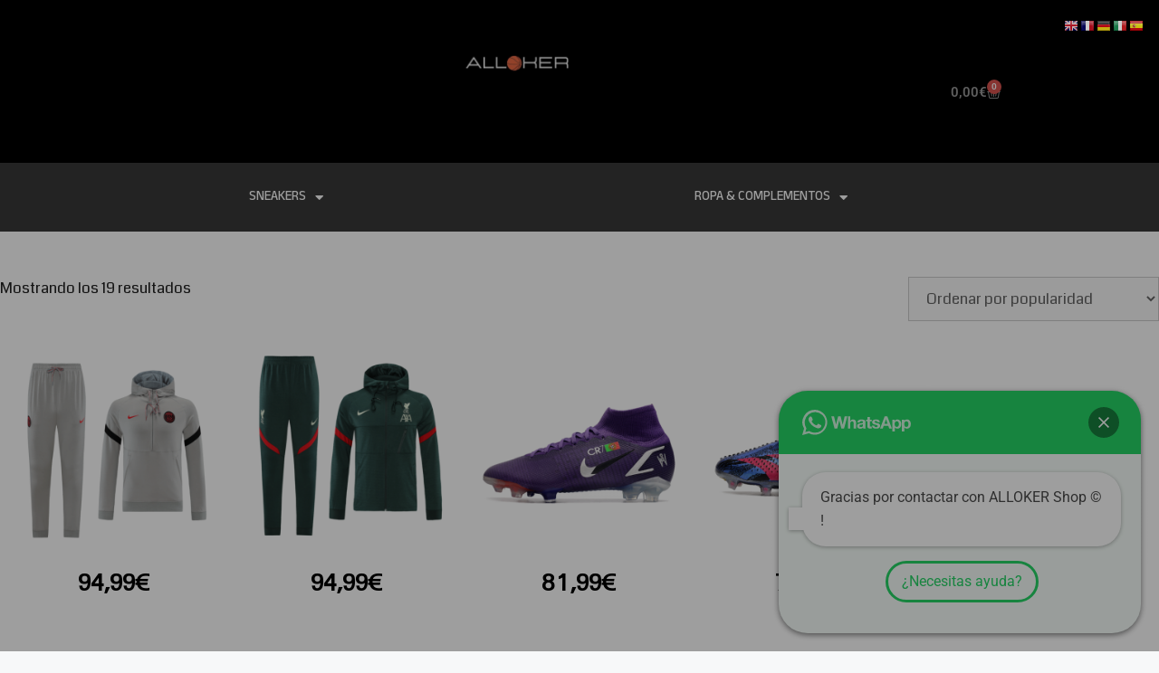

--- FILE ---
content_type: text/html; charset=UTF-8
request_url: https://allokershop.com/product-tag/futbol/
body_size: 44974
content:
<!DOCTYPE html>
<html lang="es">
<head>
	<!-- Google tag (gtag.js) -->
<script async src="https://www.googletagmanager.com/gtag/js?id=G-D7MDX7M31R"></script>
<script>
  window.dataLayer = window.dataLayer || [];
  function gtag(){dataLayer.push(arguments);}
  gtag('js', new Date());

  gtag('config', 'G-D7MDX7M31R');
</script>
	<!-- Meta Pixel Code -->
<script>
!function(f,b,e,v,n,t,s)
{if(f.fbq)return;n=f.fbq=function(){n.callMethod?
n.callMethod.apply(n,arguments):n.queue.push(arguments)};
if(!f._fbq)f._fbq=n;n.push=n;n.loaded=!0;n.version='2.0';
n.queue=[];t=b.createElement(e);t.async=!0;
t.src=v;s=b.getElementsByTagName(e)[0];
s.parentNode.insertBefore(t,s)}(window, document,'script',
'https://connect.facebook.net/en_US/fbevents.js');
fbq('init', '3116072888681212');
fbq('track', 'PageView');
</script>
<noscript><img height="1" width="1" style="display:none"
src="https://www.facebook.com/tr?id=3116072888681212&ev=PageView&noscript=1"
/></noscript>
<!-- End Meta Pixel Code -->
	<meta charset="UTF-8">
	<meta name='robots' content='index, follow, max-image-preview:large, max-snippet:-1, max-video-preview:-1' />
<meta name="viewport" content="width=device-width, initial-scale=1">
	<!-- This site is optimized with the Yoast SEO plugin v26.7 - https://yoast.com/wordpress/plugins/seo/ -->
	<title>fútbol Archives - ALLOKER Shop ©</title>
	<link rel="canonical" href="https://allokershop.com/product-tag/futbol/" />
	<meta property="og:locale" content="es_ES" />
	<meta property="og:type" content="article" />
	<meta property="og:title" content="fútbol Archives - ALLOKER Shop ©" />
	<meta property="og:url" content="https://allokershop.com/product-tag/futbol/" />
	<meta property="og:site_name" content="ALLOKER Shop ©" />
	<meta name="twitter:card" content="summary_large_image" />
	<script type="application/ld+json" class="yoast-schema-graph">{"@context":"https://schema.org","@graph":[{"@type":"CollectionPage","@id":"https://allokershop.com/product-tag/futbol/","url":"https://allokershop.com/product-tag/futbol/","name":"fútbol Archives - ALLOKER Shop ©","isPartOf":{"@id":"https://allokershop.com/#website"},"primaryImageOfPage":{"@id":"https://allokershop.com/product-tag/futbol/#primaryimage"},"image":{"@id":"https://allokershop.com/product-tag/futbol/#primaryimage"},"thumbnailUrl":"https://allokershop.com/wp-content/uploads/2025/09/Diseno-sin-titulo-32.png","breadcrumb":{"@id":"https://allokershop.com/product-tag/futbol/#breadcrumb"},"inLanguage":"es"},{"@type":"ImageObject","inLanguage":"es","@id":"https://allokershop.com/product-tag/futbol/#primaryimage","url":"https://allokershop.com/wp-content/uploads/2025/09/Diseno-sin-titulo-32.png","contentUrl":"https://allokershop.com/wp-content/uploads/2025/09/Diseno-sin-titulo-32.png","width":1080,"height":1080},{"@type":"BreadcrumbList","@id":"https://allokershop.com/product-tag/futbol/#breadcrumb","itemListElement":[{"@type":"ListItem","position":1,"name":"Inicio","item":"https://allokershop.com/"},{"@type":"ListItem","position":2,"name":"fútbol"}]},{"@type":"WebSite","@id":"https://allokershop.com/#website","url":"https://allokershop.com/","name":"ALLOKER Shop ©","description":"Tu acceso a modelos de fábrica. Descubre más.","publisher":{"@id":"https://allokershop.com/#organization"},"potentialAction":[{"@type":"SearchAction","target":{"@type":"EntryPoint","urlTemplate":"https://allokershop.com/?s={search_term_string}"},"query-input":{"@type":"PropertyValueSpecification","valueRequired":true,"valueName":"search_term_string"}}],"inLanguage":"es"},{"@type":"Organization","@id":"https://allokershop.com/#organization","name":"ALLOKER Shop © | No es solo deporte, también es moda","url":"https://allokershop.com/","logo":{"@type":"ImageObject","inLanguage":"es","@id":"https://allokershop.com/#/schema/logo/image/","url":"https://i2.wp.com/www.allokershop.com/wp-content/uploads/2021/06/ALLOKER-1.png?fit=1640%2C924&ssl=1","contentUrl":"https://i2.wp.com/www.allokershop.com/wp-content/uploads/2021/06/ALLOKER-1.png?fit=1640%2C924&ssl=1","width":1640,"height":924,"caption":"ALLOKER Shop © | No es solo deporte, también es moda"},"image":{"@id":"https://allokershop.com/#/schema/logo/image/"}}]}</script>
	<!-- / Yoast SEO plugin. -->


<link rel='dns-prefetch' href='//www.googletagmanager.com' />
<link rel='dns-prefetch' href='//pagead2.googlesyndication.com' />
<link href='https://fonts.gstatic.com' crossorigin rel='preconnect' />
<link href='https://fonts.googleapis.com' crossorigin rel='preconnect' />
<link rel="alternate" type="application/rss+xml" title="ALLOKER Shop © &raquo; Feed" href="https://allokershop.com/feed/" />
<link rel="alternate" type="application/rss+xml" title="ALLOKER Shop © &raquo; Feed de los comentarios" href="https://allokershop.com/comments/feed/" />
<style>[consent-id]:not(.rcb-content-blocker):not([consent-transaction-complete]):not([consent-visual-use-parent^="children:"]):not([consent-confirm]){opacity:0!important;}
.rcb-content-blocker+.rcb-content-blocker-children-fallback~*{display:none!important;}</style><link rel="alternate" type="application/rss+xml" title="ALLOKER Shop © &raquo; fútbol Etiqueta Feed" href="https://allokershop.com/product-tag/futbol/feed/" />
<script data-cfasync="false" src="https://allokershop.com/wp-content/17daf18ec324d7863a7bc9babb38677a/dist/1757607056.js?ver=975c5defe73b4b2fde03afbaa384a541" id="real-cookie-banner-vendor-real-cookie-banner-banner-js"></script>
<script type="application/json" data-skip-lazy-load="js-extra" data-skip-moving="true" data-no-defer nitro-exclude data-alt-type="application/ld+json" data-dont-merge data-wpmeteor-nooptimize="true" data-cfasync="false" id="ae21c6279f3098894fca3203b0d2d80571-js-extra">{"slug":"real-cookie-banner","textDomain":"real-cookie-banner","version":"5.2.9","restUrl":"https:\/\/allokershop.com\/wp-json\/real-cookie-banner\/v1\/","restNamespace":"real-cookie-banner\/v1","restPathObfuscateOffset":"4788ecd5abf28cec","restRoot":"https:\/\/allokershop.com\/wp-json\/","restQuery":{"_v":"5.2.9","_locale":"user"},"restNonce":"04b938acd3","restRecreateNonceEndpoint":"https:\/\/allokershop.com\/wp-admin\/admin-ajax.php?action=rest-nonce","publicUrl":"https:\/\/allokershop.com\/wp-content\/plugins\/real-cookie-banner\/public\/","chunkFolder":"dist","chunksLanguageFolder":"https:\/\/allokershop.com\/wp-content\/languages\/mo-cache\/real-cookie-banner\/","chunks":{"chunk-config-tab-blocker.lite.js":["es_ES-83d48f038e1cf6148175589160cda67e","es_ES-e5c2f3318cd06f18a058318f5795a54b","es_ES-76129424d1eb6744d17357561a128725","es_ES-d3d8ada331df664d13fa407b77bc690b"],"chunk-config-tab-blocker.pro.js":["es_ES-ddf5ae983675e7b6eec2afc2d53654a2","es_ES-487d95eea292aab22c80aa3ae9be41f0","es_ES-ab0e642081d4d0d660276c9cebfe9f5d","es_ES-0f5f6074a855fa677e6086b82145bd50"],"chunk-config-tab-consent.lite.js":["es_ES-3823d7521a3fc2857511061e0d660408"],"chunk-config-tab-consent.pro.js":["es_ES-9cb9ecf8c1e8ce14036b5f3a5e19f098"],"chunk-config-tab-cookies.lite.js":["es_ES-1a51b37d0ef409906245c7ed80d76040","es_ES-e5c2f3318cd06f18a058318f5795a54b","es_ES-76129424d1eb6744d17357561a128725"],"chunk-config-tab-cookies.pro.js":["es_ES-572ee75deed92e7a74abba4b86604687","es_ES-487d95eea292aab22c80aa3ae9be41f0","es_ES-ab0e642081d4d0d660276c9cebfe9f5d"],"chunk-config-tab-dashboard.lite.js":["es_ES-f843c51245ecd2b389746275b3da66b6"],"chunk-config-tab-dashboard.pro.js":["es_ES-ae5ae8f925f0409361cfe395645ac077"],"chunk-config-tab-import.lite.js":["es_ES-66df94240f04843e5a208823e466a850"],"chunk-config-tab-import.pro.js":["es_ES-e5fee6b51986d4ff7a051d6f6a7b076a"],"chunk-config-tab-licensing.lite.js":["es_ES-e01f803e4093b19d6787901b9591b5a6"],"chunk-config-tab-licensing.pro.js":["es_ES-4918ea9704f47c2055904e4104d4ffba"],"chunk-config-tab-scanner.lite.js":["es_ES-b10b39f1099ef599835c729334e38429"],"chunk-config-tab-scanner.pro.js":["es_ES-752a1502ab4f0bebfa2ad50c68ef571f"],"chunk-config-tab-settings.lite.js":["es_ES-37978e0b06b4eb18b16164a2d9c93a2c"],"chunk-config-tab-settings.pro.js":["es_ES-e59d3dcc762e276255c8989fbd1f80e3"],"chunk-config-tab-tcf.lite.js":["es_ES-4f658bdbf0aa370053460bc9e3cd1f69","es_ES-e5c2f3318cd06f18a058318f5795a54b","es_ES-d3d8ada331df664d13fa407b77bc690b"],"chunk-config-tab-tcf.pro.js":["es_ES-e1e83d5b8a28f1f91f63b9de2a8b181a","es_ES-487d95eea292aab22c80aa3ae9be41f0","es_ES-0f5f6074a855fa677e6086b82145bd50"]},"others":{"customizeValuesBanner":"{\"layout\":{\"type\":\"dialog\",\"maxHeightEnabled\":false,\"maxHeight\":740,\"dialogMaxWidth\":510,\"dialogPosition\":\"middleCenter\",\"dialogMargin\":[0,0,0,0],\"bannerPosition\":\"bottom\",\"bannerMaxWidth\":1024,\"dialogBorderRadius\":3,\"borderRadius\":5,\"animationIn\":\"none\",\"animationInDuration\":1000,\"animationInOnlyMobile\":false,\"animationOut\":\"none\",\"animationOutDuration\":500,\"animationOutOnlyMobile\":false,\"overlay\":true,\"overlayBg\":\"#000000\",\"overlayBgAlpha\":38,\"overlayBlur\":2},\"decision\":{\"acceptAll\":\"button\",\"acceptEssentials\":\"button\",\"showCloseIcon\":false,\"acceptIndividual\":\"link\",\"buttonOrder\":\"all,essential,save,individual\",\"showGroups\":true,\"groupsFirstView\":false,\"saveButton\":\"always\"},\"design\":{\"bg\":\"#ffffff\",\"textAlign\":\"center\",\"linkTextDecoration\":\"underline\",\"borderWidth\":0,\"borderColor\":\"#ffffff\",\"fontSize\":13,\"fontColor\":\"#2b2b2b\",\"fontInheritFamily\":true,\"fontFamily\":\"Arial, Helvetica, sans-serif\",\"fontWeight\":\"normal\",\"boxShadowEnabled\":true,\"boxShadowOffsetX\":0,\"boxShadowOffsetY\":5,\"boxShadowBlurRadius\":13,\"boxShadowSpreadRadius\":0,\"boxShadowColor\":\"#000000\",\"boxShadowColorAlpha\":20},\"headerDesign\":{\"inheritBg\":true,\"bg\":\"#f4f4f4\",\"inheritTextAlign\":true,\"textAlign\":\"center\",\"padding\":[17,20,15,20],\"logo\":\"\",\"logoRetina\":\"\",\"logoMaxHeight\":40,\"logoPosition\":\"left\",\"logoMargin\":[5,15,5,15],\"fontSize\":20,\"fontColor\":\"#2b2b2b\",\"fontInheritFamily\":true,\"fontFamily\":\"Arial, Helvetica, sans-serif\",\"fontWeight\":\"normal\",\"borderWidth\":1,\"borderColor\":\"#efefef\"},\"bodyDesign\":{\"padding\":[15,20,10,20],\"descriptionInheritFontSize\":true,\"descriptionFontSize\":13,\"dottedGroupsInheritFontSize\":true,\"dottedGroupsFontSize\":13,\"dottedGroupsBulletColor\":\"#000000\",\"teachingsInheritTextAlign\":true,\"teachingsTextAlign\":\"center\",\"teachingsSeparatorActive\":true,\"teachingsSeparatorWidth\":50,\"teachingsSeparatorHeight\":1,\"teachingsSeparatorColor\":\"#000000\",\"teachingsInheritFontSize\":false,\"teachingsFontSize\":12,\"teachingsInheritFontColor\":false,\"teachingsFontColor\":\"#7c7c7c\",\"accordionMargin\":[10,0,5,0],\"accordionPadding\":[5,10,5,10],\"accordionArrowType\":\"outlined\",\"accordionArrowColor\":\"#15779b\",\"accordionBg\":\"#ffffff\",\"accordionActiveBg\":\"#f9f9f9\",\"accordionHoverBg\":\"#efefef\",\"accordionBorderWidth\":1,\"accordionBorderColor\":\"#efefef\",\"accordionTitleFontSize\":12,\"accordionTitleFontColor\":\"#2b2b2b\",\"accordionTitleFontWeight\":\"normal\",\"accordionDescriptionMargin\":[5,0,0,0],\"accordionDescriptionFontSize\":12,\"accordionDescriptionFontColor\":\"#757575\",\"accordionDescriptionFontWeight\":\"normal\",\"acceptAllOneRowLayout\":false,\"acceptAllPadding\":[10,10,10,10],\"acceptAllBg\":\"#000000\",\"acceptAllTextAlign\":\"center\",\"acceptAllFontSize\":18,\"acceptAllFontColor\":\"#ffffff\",\"acceptAllFontWeight\":\"normal\",\"acceptAllBorderWidth\":0,\"acceptAllBorderColor\":\"#000000\",\"acceptAllHoverBg\":\"#11607d\",\"acceptAllHoverFontColor\":\"#ffffff\",\"acceptAllHoverBorderColor\":\"#000000\",\"acceptEssentialsUseAcceptAll\":false,\"acceptEssentialsButtonType\":\"\",\"acceptEssentialsPadding\":[10,10,10,10],\"acceptEssentialsBg\":\"#efefef\",\"acceptEssentialsTextAlign\":\"center\",\"acceptEssentialsFontSize\":16,\"acceptEssentialsFontColor\":\"#0a0a0a\",\"acceptEssentialsFontWeight\":\"normal\",\"acceptEssentialsBorderWidth\":0,\"acceptEssentialsBorderColor\":\"#000000\",\"acceptEssentialsHoverBg\":\"#e8e8e8\",\"acceptEssentialsHoverFontColor\":\"#000000\",\"acceptEssentialsHoverBorderColor\":\"#000000\",\"acceptIndividualPadding\":[0,5,0,5],\"acceptIndividualBg\":\"#ffffff\",\"acceptIndividualTextAlign\":\"center\",\"acceptIndividualFontSize\":14,\"acceptIndividualFontColor\":\"#7c7c7c\",\"acceptIndividualFontWeight\":\"normal\",\"acceptIndividualBorderWidth\":0,\"acceptIndividualBorderColor\":\"#000000\",\"acceptIndividualHoverBg\":\"#ffffff\",\"acceptIndividualHoverFontColor\":\"#2b2b2b\",\"acceptIndividualHoverBorderColor\":\"#000000\"},\"footerDesign\":{\"poweredByLink\":true,\"inheritBg\":false,\"bg\":\"#fcfcfc\",\"inheritTextAlign\":true,\"textAlign\":\"center\",\"padding\":[10,20,15,20],\"fontSize\":14,\"fontColor\":\"#7c7c7c\",\"fontInheritFamily\":true,\"fontFamily\":\"Arial, Helvetica, sans-serif\",\"fontWeight\":\"normal\",\"hoverFontColor\":\"#2b2b2b\",\"borderWidth\":1,\"borderColor\":\"#efefef\",\"languageSwitcher\":\"flags\"},\"texts\":{\"headline\":\"Cookies\",\"description\":\"Usamos cookies y tecnolog\\u00edas similares en nuestro sitio web. Tambi\\u00e9n procesamos datos para mejorar tu experiencia.\",\"acceptAll\":\"Aceptar todo\",\"acceptEssentials\":\"Continuar sin consentimiento \",\"acceptIndividual\":\"Preferencias de privacidad individuales\",\"poweredBy\":\"3\",\"dataProcessingInUnsafeCountries\":\"Some services process personal data in unsecure third countries. By consenting to the use of these services, you also consent to the processing of your data in these unsecure third countries in accordance with {{legalBasis}}. This involves risks that your data will be processed by authorities for control and monitoring purposes, perhaps without the possibility of a legal recourse.\",\"ageNoticeBanner\":\"\",\"ageNoticeBlocker\":\"\\u00bfTienes menos de 18 a\\u00f1os? Entonces no puede dar su consentimiento para los servicios opcionales. Pide a tus padres o tutores legales que acepten estos servicios contigo.\",\"listServicesNotice\":\"By accepting all services, you allow {{services}} to be loaded. These services are divided into groups {{serviceGroups}} according to their purpose (belonging marked with superscript numbers).\",\"listServicesLegitimateInterestNotice\":\"In addition, {{services}} are loaded based on a legitimate interest.\",\"consentForwardingExternalHosts\":\"Your consent is also applicable on {{websites}}.\",\"blockerHeadline\":\"{{name}} bloqueado debido a la configuraci\\u00f3n de privacidad\",\"blockerLinkShowMissing\":\"Mostrar todos los servicios que a\\u00fan deben aceptar\",\"blockerLoadButton\":\"Acepte los servicios requeridos y cargue el contenido\",\"blockerAcceptInfo\":\"La carga del contenido bloqueado ajustar\\u00e1 su configuraci\\u00f3n de privacidad y el contenido de este servicio no se bloquear\\u00e1 en el futuro. Tiene derecho a revocar o cambiar su decisi\\u00f3n en cualquier momento.\",\"stickyHistory\":\"Historial de los ajustes de privacidad\",\"stickyRevoke\":\"Revocar consentimientos\",\"stickyRevokeSuccessMessage\":\"Ha revocado exitosamente el consentimiento para los servicios con sus cookies y el tratamiento de datos personales. \\u00a1La p\\u00e1gina se volver\\u00e1 a cargar ahora!\",\"stickyChange\":\"Cambiar los ajustes de privacidad\"},\"individualLayout\":{\"inheritDialogMaxWidth\":false,\"dialogMaxWidth\":970,\"inheritBannerMaxWidth\":true,\"bannerMaxWidth\":1980,\"descriptionTextAlign\":\"left\"},\"group\":{\"checkboxBg\":\"#f0f0f0\",\"checkboxBorderWidth\":1,\"checkboxBorderColor\":\"#d2d2d2\",\"checkboxActiveColor\":\"#ffffff\",\"checkboxActiveBg\":\"#15779b\",\"checkboxActiveBorderColor\":\"#11607d\",\"groupInheritBg\":true,\"groupBg\":\"#f4f4f4\",\"groupPadding\":[15,15,15,15],\"groupSpacing\":10,\"groupBorderRadius\":5,\"groupBorderWidth\":1,\"groupBorderColor\":\"#f4f4f4\",\"headlineFontSize\":16,\"headlineFontWeight\":\"normal\",\"headlineFontColor\":\"#2b2b2b\",\"descriptionFontSize\":14,\"descriptionFontColor\":\"#7c7c7c\",\"linkColor\":\"#7c7c7c\",\"linkHoverColor\":\"#2b2b2b\",\"detailsHideLessRelevant\":true},\"saveButton\":{\"useAcceptAll\":false,\"type\":\"button\",\"padding\":[10,10,10,10],\"bg\":\"#efefef\",\"textAlign\":\"center\",\"fontSize\":16,\"fontColor\":\"#0a0a0a\",\"fontWeight\":\"normal\",\"borderWidth\":0,\"borderColor\":\"#000000\",\"hoverBg\":\"#e8e8e8\",\"hoverFontColor\":\"#000000\",\"hoverBorderColor\":\"#000000\"},\"individualTexts\":{\"headline\":\"Pol\\u00edtica de Privacidad\",\"description\":\"Usamos cookies y tecnolog\\u00edas similares en nuestro sitio web y procesamos datos personales sobre usted, como su direcci\\u00f3n IP. Tambi\\u00e9n compartimos estos datos con terceros. El procesamiento de datos puede realizarse con su consentimiento o sobre la base de un inter\\u00e9s leg\\u00edtimo, al que puede oponerse. Tiene derecho a dar su consentimiento \\u00fanicamente a los servicios esenciales y a modificar o a revocar su consentimiento en un momento posterior en la pol\\u00edtica de privacidad. A continuaci\\u00f3n, encontrar\\u00e1 una descripci\\u00f3n general de todos los servicios utilizados por este sitio web. Puede ver informaci\\u00f3n detallada sobre cada servicio y aceptarlos individualmente o ejercer su derecho de oposici\\u00f3n.\",\"save\":\"Guardar opciones personalizadas\",\"showMore\":\"Mostrar informaci\\u00f3n de servicio\",\"hideMore\":\"Ocultar informaci\\u00f3n de servicio\",\"postamble\":\"\"},\"mobile\":{\"enabled\":true,\"maxHeight\":400,\"hideHeader\":false,\"alignment\":\"bottom\",\"scalePercent\":90,\"scalePercentVertical\":-50},\"sticky\":{\"enabled\":false,\"animationsEnabled\":true,\"alignment\":\"left\",\"bubbleBorderRadius\":50,\"icon\":\"fingerprint\",\"iconCustom\":\"\",\"iconCustomRetina\":\"\",\"iconSize\":30,\"iconColor\":\"#ffffff\",\"bubbleMargin\":[10,20,20,20],\"bubblePadding\":15,\"bubbleBg\":\"#15779b\",\"bubbleBorderWidth\":0,\"bubbleBorderColor\":\"#10556f\",\"boxShadowEnabled\":true,\"boxShadowOffsetX\":0,\"boxShadowOffsetY\":2,\"boxShadowBlurRadius\":5,\"boxShadowSpreadRadius\":1,\"boxShadowColor\":\"#105b77\",\"boxShadowColorAlpha\":40,\"bubbleHoverBg\":\"#ffffff\",\"bubbleHoverBorderColor\":\"#000000\",\"hoverIconColor\":\"#000000\",\"hoverIconCustom\":\"\",\"hoverIconCustomRetina\":\"\",\"menuFontSize\":16,\"menuBorderRadius\":5,\"menuItemSpacing\":10,\"menuItemPadding\":[5,10,5,10]},\"customCss\":{\"css\":\"\",\"antiAdBlocker\":\"y\"}}","isPro":false,"showProHints":false,"proUrl":"https:\/\/devowl.io\/go\/real-cookie-banner?source=rcb-lite","showLiteNotice":true,"frontend":{"groups":"[{\"id\":91,\"name\":\"Essential\",\"slug\":\"essential\",\"description\":\"Essential services are required for the basic functionality of the website. They only contain technically necessary services. These services cannot be objected to.\",\"isEssential\":true,\"isDefault\":false,\"items\":[{\"id\":8629,\"name\":\"Real Cookie Banner\",\"purpose\":\"Real Cookie Banner solicita a los visitantes del sitio web su consentimiento para instalar cookies y procesar datos personales. Para ello, se asigna un UUID (identificaci\\u00f3n seud\\u00f3nima del usuario) a cada visitante del sitio web, que es v\\u00e1lido para almacenar el consentimiento hasta que caduca la cookie. Las cookies se utilizan para comprobar si se pueden establecer cookies, para almacenar la referencia al consentimiento documentado, para almacenar a qu\\u00e9 servicios de qu\\u00e9 grupos de servicios ha dado su consentimiento el visitante y, si el consentimiento se obtiene conforme al Marco de Transparencia y Consentimiento (TCF), para almacenar el consentimiento en socios, finalidades, fines especiales, funciones y caracter\\u00edsticas especiales del TCF. Como parte de la obligaci\\u00f3n de divulgaci\\u00f3n de acuerdo con el GDPR, el consentimiento recogido est\\u00e1 plenamente documentado. Esto incluye, adem\\u00e1s de los servicios y grupos de servicios a los que el visitante ha dado su consentimiento, y si el consentimiento se obtiene de acuerdo con la norma TCF, a qu\\u00e9 socios TCF, prop\\u00f3sitos y funciones ha dado su consentimiento el visitante, todos los ajustes del banner de cookies en el momento del consentimiento, as\\u00ed como las circunstancias t\\u00e9cnicas (por ejemplo, el tama\\u00f1o del \\u00e1rea mostrada en el momento del consentimiento) y las interacciones del usuario (por ejemplo, hacer clic en los botones) que condujeron al consentimiento. El consentimiento se recoge una vez por idioma.\",\"providerContact\":{\"phone\":\"\",\"email\":\"\",\"link\":\"\"},\"isProviderCurrentWebsite\":true,\"provider\":\"ALLOKER Shop \\u00a9\",\"uniqueName\":\"real-cookie-banner\",\"isEmbeddingOnlyExternalResources\":false,\"legalBasis\":\"legal-requirement\",\"dataProcessingInCountries\":[],\"dataProcessingInCountriesSpecialTreatments\":[],\"technicalDefinitions\":[{\"type\":\"http\",\"name\":\"real_cookie_banner*\",\"host\":\".allokershop.com\",\"duration\":365,\"durationUnit\":\"d\",\"isSessionDuration\":false,\"purpose\":\"Identificador \\u00fanico para el consentimiento, pero no para el visitante del sitio web. Hash de revisi\\u00f3n para los ajustes del banner de cookies (textos, colores, caracter\\u00edsticas, grupos de servicios, servicios, bloqueadores de contenido, etc.). Identificadores para los servicios y grupos de servicios consentidos.\"},{\"type\":\"http\",\"name\":\"real_cookie_banner*-tcf\",\"host\":\".allokershop.com\",\"duration\":365,\"durationUnit\":\"d\",\"isSessionDuration\":false,\"purpose\":\"Consentimientos recogidos en el marco del TCF almacenados en formato TC String, incluidos los proveedores del TCF, los fines, los fines especiales, las caracter\\u00edsticas y las caracter\\u00edsticas especiales.\"},{\"type\":\"http\",\"name\":\"real_cookie_banner*-gcm\",\"host\":\".allokershop.com\",\"duration\":365,\"durationUnit\":\"d\",\"isSessionDuration\":false,\"purpose\":\"Consentimientos en los tipos de consentimiento (prop\\u00f3sitos) recogidos bajo el Modo de Consentimiento de Google almacenados para todos los servicios compatibles con el Modo de Consentimiento de Google.\"},{\"type\":\"http\",\"name\":\"real_cookie_banner-test\",\"host\":\".allokershop.com\",\"duration\":365,\"durationUnit\":\"d\",\"isSessionDuration\":false,\"purpose\":\"Cookie establecida para probar la funcionalidad de las cookies HTTP. Eliminada inmediatamente despu\\u00e9s de la prueba.\"},{\"type\":\"local\",\"name\":\"real_cookie_banner*\",\"host\":\"https:\\\/\\\/allokershop.com\",\"duration\":1,\"durationUnit\":\"d\",\"isSessionDuration\":false,\"purpose\":\"Identificador \\u00fanico para el consentimiento, pero no para el visitante del sitio web. Hash de revisi\\u00f3n para los ajustes del banner de cookies (textos, colores, caracter\\u00edsticas, grupos de servicios, servicios, bloqueadores de contenido, etc.). Identificadores para los servicios y grupos de servicios consentidos. S\\u00f3lo se almacena hasta que se documenta el consentimiento en el servidor del sitio web.\"},{\"type\":\"local\",\"name\":\"real_cookie_banner*-tcf\",\"host\":\"https:\\\/\\\/allokershop.com\",\"duration\":1,\"durationUnit\":\"d\",\"isSessionDuration\":false,\"purpose\":\"Los consentimientos recogidos en el marco del TCF se almacenan en formato TC String, incluidos los proveedores del TCF, los fines, los fines especiales, las caracter\\u00edsticas y las caracter\\u00edsticas especiales. S\\u00f3lo se almacena hasta que se documenta el consentimiento en el servidor del sitio web.\"},{\"type\":\"local\",\"name\":\"real_cookie_banner*-gcm\",\"host\":\"https:\\\/\\\/allokershop.com\",\"duration\":1,\"durationUnit\":\"d\",\"isSessionDuration\":false,\"purpose\":\"Los consentimientos recopilados bajo el Modo de Consentimiento de Google se almacenan en tipos de consentimiento (prop\\u00f3sitos) para todos los servicios compatibles con el Modo de Consentimiento de Google. S\\u00f3lo se almacena hasta que el consentimiento se documenta en el servidor del sitio web.\"},{\"type\":\"local\",\"name\":\"real_cookie_banner-consent-queue*\",\"host\":\"https:\\\/\\\/allokershop.com\",\"duration\":1,\"durationUnit\":\"d\",\"isSessionDuration\":false,\"purpose\":\"Almacenamiento en cach\\u00e9 local de la selecci\\u00f3n en el banner de cookies hasta que el servidor documente el consentimiento; documentaci\\u00f3n peri\\u00f3dica o al cambiar de p\\u00e1gina intentada si el servidor no est\\u00e1 disponible o est\\u00e1 sobrecargado.\"}],\"codeDynamics\":[],\"providerPrivacyPolicyUrl\":\"https:\\\/\\\/allokershop.com\\\/politica-de-privacidad\\\/\",\"providerLegalNoticeUrl\":\"\",\"tagManagerOptInEventName\":\"\",\"tagManagerOptOutEventName\":\"\",\"googleConsentModeConsentTypes\":[],\"executePriority\":10,\"codeOptIn\":\"\",\"executeCodeOptInWhenNoTagManagerConsentIsGiven\":false,\"codeOptOut\":\"\",\"executeCodeOptOutWhenNoTagManagerConsentIsGiven\":false,\"deleteTechnicalDefinitionsAfterOptOut\":false,\"codeOnPageLoad\":\"\",\"presetId\":\"real-cookie-banner\"}]}]","links":[{"id":28219,"label":"Pol\u00edtica de Privacidad","pageType":"privacyPolicy","isExternalUrl":false,"pageId":8506,"url":"https:\/\/allokershop.com\/politica-de-privacidad\/","hideCookieBanner":true,"isTargetBlank":true},{"id":28220,"label":"Pol\u00edtica de Cookies","pageType":"legalNotice","isExternalUrl":false,"pageId":8617,"url":"https:\/\/allokershop.com\/politica-de-cookis\/","hideCookieBanner":true,"isTargetBlank":true}],"websiteOperator":{"address":"","country":"","contactEmail":"base64-encoded:am9zZW1yOTFAaWNsb3VkLmNvbQ==","contactPhone":"","contactFormUrl":false},"blocker":[],"languageSwitcher":[],"predefinedDataProcessingInSafeCountriesLists":{"GDPR":["AT","BE","BG","HR","CY","CZ","DK","EE","FI","FR","DE","GR","HU","IE","IS","IT","LI","LV","LT","LU","MT","NL","NO","PL","PT","RO","SK","SI","ES","SE"],"DSG":["CH"],"GDPR+DSG":[],"ADEQUACY_EU":["AD","AR","CA","FO","GG","IL","IM","JP","JE","NZ","KR","CH","GB","UY","US"],"ADEQUACY_CH":["DE","AD","AR","AT","BE","BG","CA","CY","HR","DK","ES","EE","FI","FR","GI","GR","GG","HU","IM","FO","IE","IS","IL","IT","JE","LV","LI","LT","LU","MT","MC","NO","NZ","NL","PL","PT","CZ","RO","GB","SK","SI","SE","UY","US"]},"decisionCookieName":"real_cookie_banner-blog:1","revisionHash":"7599c86edc92a1676a0551981abdf308","territorialLegalBasis":["gdpr-eprivacy"],"setCookiesViaManager":"none","isRespectDoNotTrack":true,"failedConsentDocumentationHandling":"essentials","isAcceptAllForBots":false,"isDataProcessingInUnsafeCountries":false,"isAgeNotice":true,"ageNoticeAgeLimit":16,"isListServicesNotice":false,"isBannerLessConsent":false,"isTcf":false,"isGcm":false,"isGcmListPurposes":false,"hasLazyData":false},"anonymousContentUrl":"https:\/\/allokershop.com\/wp-content\/17daf18ec324d7863a7bc9babb38677a\/dist\/","anonymousHash":"17daf18ec324d7863a7bc9babb38677a","hasDynamicPreDecisions":false,"isLicensed":true,"isDevLicense":false,"multilingualSkipHTMLForTag":"","isCurrentlyInTranslationEditorPreview":false,"defaultLanguage":"","currentLanguage":"","activeLanguages":[],"context":"","iso3166OneAlpha2":{"AF":"Afganist\u00e1n","AL":"Albania","DE":"Alemania","DZ":"Algeria","AD":"Andorra","AO":"Angola","AI":"Anguila","AG":"Antigua y Barbuda","AN":"Antillas Neerlandesas","SA":"Arabia Saudita","AR":"Argentina","AM":"Armenia","AW":"Aruba","AU":"Australia","AT":"Austria","AZ":"Azerbaiy\u00e1n","BS":"Bahamas","JE":"Bail\u00eda de Jersey","BD":"Bangladesh","BB":"Barbados","BH":"Bar\u00e9in","BZ":"Belice","BJ":"Ben\u00edn","BM":"Bermudas","BY":"Bielorrusia","BO":"Bolivia","BA":"Bosnia y Herzegovina","BW":"Botsuana","BR":"Brasil","BN":"Brun\u00e9i","BG":"Bulgaria","BF":"Burkina Faso","BI":"Burundi","BT":"But\u00e1n","BE":"B\u00e9lgica","CV":"Cabo Verde","KH":"Camboya","CM":"Camer\u00fan","CA":"Canad\u00e1","QA":"Catar","TD":"Chad","CL":"Chile","CN":"China","CY":"Chipre","CO":"Colombia","CG":"Congo","KP":"Corea del Norte","KR":"Corea del Sur","CR":"Costa Rica","CI":"Costa de Marfil","HR":"Croacia","CU":"Cuba","DK":"Dinamarca","DM":"Dominica","EC":"Ecuador","EG":"Egipto","LB":"El L\u00edbano","SV":"El Salvador","IO":"El Territorio Brit\u00e1nico del Oc\u00e9ano \u00cdndico","AE":"Emiratos \u00c1rabes Unidos","ER":"Eritrea","SK":"Eslovaquia","SI":"Eslovenia","ES":"Espa\u00f1a","KW":"Estado de Kuwait","FM":"Estados Federados de Micronesia","US":"Estados Unidos","EE":"Estonia","ET":"Etiop\u00eda","RU":"Federaci\u00f3n de Rusia","FJ":"Fiji","PH":"Filipinas","FI":"Finlandia","FR":"Francia","GA":"Gab\u00f3n","GM":"Gambia","GE":"Georgia","GS":"Georgia del Sur","GH":"Ghana","GI":"Gibraltar","GD":"Granada","GR":"Grecia","GL":"Groenlandia","GP":"Guadalupe","GU":"Guam","GT":"Guatemala","GF":"Guayana Francesa","GG":"Guernsey","GQ":"Guinea Ecuatorial","GW":"Guinea-Bissau","GY":"Guyana","HT":"Hait\u00ed","HN":"Honduras","HK":"Hong Kong","HU":"Hungr\u00eda","IN":"India","ID":"Indonesia","IQ":"Iraq","IE":"Irlanda","BV":"Isla Bouvet","MU":"Isla Mauricio","IM":"Isla de Man","MS":"Isla de Montserrat","CX":"Isla de Navidad","NF":"Isla de Norfolk","IS":"Islandia","KY":"Islas Caim\u00e1n","CC":"Islas Cocos (Keeling)","CK":"Islas Cook","FO":"Islas Feroe","HM":"Islas Heard y Mcdonald","MP":"Islas Marianas del Norte","MH":"Islas Marshall","PN":"Islas Pitcairn","SB":"Islas Salom\u00f3n","SC":"Islas Seychelles","TC":"Islas Turcas y Caicos","VG":"Islas V\u00edrgenes Brit\u00e1nicas","VI":"Islas V\u00edrgenes, EE.UU.","UM":"Islas perif\u00e9ricas de Estados Unidos","IL":"Israel","IT":"Italia","JM":"Jamaica","JP":"Jap\u00f3n","JO":"Jordania","KZ":"Kazajist\u00e1n","KE":"Kenia","KG":"Kirguist\u00e1n","KI":"Kiribati","AQ":"La Ant\u00e1rtida","LA":"Laos","KM":"Las Comoras","FK":"Las Islas Malvinas","MV":"Las Maldivas","TF":"Las Tierras Australes y Ant\u00e1rticas Francesas","LS":"Lesoto","LV":"Letonia","LR":"Liberia","LY":"Libia","LI":"Liechtenstein","LT":"Lituania","LU":"Luxemburgo","MO":"Macao","MK":"Macedonia","MG":"Madagascar","MY":"Malasia","MW":"Malawi","ML":"Mali","MT":"Malta","MA":"Marruecos","MQ":"Martinica","MR":"Mauritania","YT":"Mayotte","MD":"Moldavia","MN":"Mongolia","ME":"Montenegro","MZ":"Mozambique","MM":"Myanmar","MX":"M\u00e9xico","MC":"M\u00f3naco","NA":"Namibia","NR":"Nauru","NP":"Nepal","NI":"Nicaragua","NG":"Nigeria","NU":"Niue","NO":"Noruega","NC":"Nueva Caledonia","NZ":"Nueva Zelanda","NE":"N\u00edger","OM":"Om\u00e1n","PK":"Pakist\u00e1n","PW":"Palau","PA":"Panam\u00e1","PG":"Pap\u00faa Nueva Guinea","PY":"Paraguay","NL":"Pa\u00edses Bajos","PE":"Per\u00fa","PF":"Polinesia Francesa","PL":"Polonia","PT":"Portugal","PR":"Puerto Rico","GB":"Reino Unido","CF":"Rep\u00fablica Centroafricana","CZ":"Rep\u00fablica Checa","CD":"Rep\u00fablica Democr\u00e1tica del Congo","DO":"Rep\u00fablica Dominicana","IR":"Rep\u00fablica Isl\u00e1mica de Ir\u00e1n","GN":"Rep\u00fablica de Guinea","RE":"Reuni\u00f3n","RO":"Romania","RW":"Ruanda","WS":"Samoa","AS":"Samoa Americana","BL":"San Bartolom\u00e9","KN":"San Crist\u00f3bal y Nieves","SM":"San Marino","MF":"San Martin","PM":"San Pedro y Miquel\u00f3n","VC":"San Vicente y las Granadinas","SH":"Santa Elena","LC":"Santa Lucia","VA":"Santa Sede (Estado de la Ciudad del Vaticano)","ST":"Santo Tom\u00e9 y Pr\u00edncipe","SN":"Senegal","RS":"Serbia","SL":"Sierra Leona","SG":"Singapur","SY":"Siria","SO":"Somalia","LK":"Sri Lanka","SZ":"Suazilandia","ZA":"Sud\u00e1frica","SD":"Sud\u00e1n","SE":"Suecia","CH":"Suiza","SR":"Surinam","SJ":"Svalbard y Jan Mayen","EH":"S\u00e1hara Occidental","TH":"Tailandia","TW":"Taiw\u00e1n","TZ":"Tanzania","TJ":"Tayikist\u00e1n","PS":"Territorio Palestino Ocupado","TL":"Timor Oriental","TG":"Togo","TK":"Tokelau","TO":"Tonga","TT":"Trinidad y Tobago","TM":"Turkmenist\u00e1n","TR":"Turqu\u00eda","TV":"Tuvalu","TN":"T\u00fanez","UA":"Ucrania","UG":"Uganda","UY":"Uruguay","UZ":"Uzbekist\u00e1n","VU":"Vanuatu","VE":"Venezuela","VN":"Vietnam","WF":"Wallis y Futuna","YE":"Yemen","DJ":"Yibuti","ZM":"Zambia","ZW":"Zimbawe","AX":"\u00c5land"},"visualParentSelectors":{".et_pb_video_box":1,".et_pb_video_slider:has(>.et_pb_slider_carousel %s)":"self",".ast-oembed-container":1,".wpb_video_wrapper":1,".gdlr-core-pbf-background-wrap":1},"isPreventPreDecision":false,"isInvalidateImplicitUserConsent":false,"dependantVisibilityContainers":["[role=\"tabpanel\"]",".eael-tab-content-item",".wpcs_content_inner",".op3-contenttoggleitem-content",".op3-popoverlay-content",".pum-overlay","[data-elementor-type=\"popup\"]",".wp-block-ub-content-toggle-accordion-content-wrap",".w-popup-wrap",".oxy-lightbox_inner[data-inner-content=true]",".oxy-pro-accordion_body",".oxy-tab-content",".kt-accordion-panel",".vc_tta-panel-body",".mfp-hide","div[id^=\"tve_thrive_lightbox_\"]",".brxe-xpromodalnestable",".evcal_eventcard",".divioverlay",".et_pb_toggle_content"],"disableDeduplicateExceptions":[".et_pb_video_slider"],"bannerDesignVersion":12,"bannerI18n":{"showMore":"Ver m\u00e1s","hideMore":"Ocultar","showLessRelevantDetails":"Ver m\u00e1s detalles (%s)","hideLessRelevantDetails":"Ocultar m\u00e1s detalles (%s)","other":"Otros","legalBasis":{"label":"Uso conforme a la base legal de","consentPersonalData":"Consentimiento para el tratamiento de datos personales","consentStorage":"Consentimiento para almacenar o acceder a informaci\u00f3n en el equipo terminal del usuario","legitimateInterestPersonalData":"Inter\u00e9s leg\u00edtimo para el tratamiento de datos personales","legitimateInterestStorage":"Prestaci\u00f3n del servicio digital solicitado expl\u00edcitamente para almacenar o acceder a informaci\u00f3n en el equipo terminal del usuario","legalRequirementPersonalData":"Cumplimiento de una obligaci\u00f3n legal de tratamiento de datos personales"},"territorialLegalBasisArticles":{"gdpr-eprivacy":{"dataProcessingInUnsafeCountries":"Art. 49.1.a) RGPD"},"dsg-switzerland":{"dataProcessingInUnsafeCountries":"Art. 17.1.a) DSG (Suiza)"}},"legitimateInterest":"Inter\u00e9s leg\u00edtimo","consent":"Consentimiento","crawlerLinkAlert":"Hemos detectado que es un crawler o bot. Solo las personas f\u00edsicas deben dar su consentimiento a las cookies y al tratamiento de datos personales. Por lo tanto, el enlace no cumple ninguna funci\u00f3n para usted.","technicalCookieDefinitions":"Definiciones de cookies t\u00e9cnicas","technicalCookieName":"Nombre de la cookie t\u00e9cnica","usesCookies":"Utiliza cookies","cookieRefresh":"Actualizaci\u00f3n de cookies","usesNonCookieAccess":"Utiliza informaci\u00f3n similar a las cookies (LocalStorage, SessionStorage, IndexDB, etc.)","host":"Host","duration":"Duraci\u00f3n","noExpiration":"Sin caducidad","type":"Tipo","purpose":"Prop\u00f3sito","purposes":"Finalidades","headerTitlePrivacyPolicyHistory":"Historial de su configuraci\u00f3n de privacidad","skipToConsentChoices":"Ir a opciones de consentimiento","historyLabel":"Mostrar el consentimiento de","historyItemLoadError":"La lectura del consentimiento ha fallado. Vuelva a intentarlo m\u00e1s tarde!","historySelectNone":"No se ha consentido todav\u00eda con","provider":"Proveedor","providerContactPhone":"Tel\u00e9fono","providerContactEmail":"Correo electr\u00f3nico","providerContactLink":"Formulario de contacto","providerPrivacyPolicyUrl":"Pol\u00edtica de privacidad","providerLegalNoticeUrl":"Aviso legal","nonStandard":"Procesamiento de datos no estandarizados","nonStandardDesc":"Algunos servicios instalan cookies y\/o procesan datos personales sin cumplir con los est\u00e1ndares de comunicaci\u00f3n de consentimiento. Estos servicios se dividen en varios grupos. Los denominados \"servicios esenciales\" se utilizan sobre la base de un inter\u00e9s leg\u00edtimo y no pueden excluirse voluntariamente (se necesitar\u00e1 presentar seguramente una objeci\u00f3n por correo electr\u00f3nico o carta de acuerdo con la pol\u00edtica de privacidad), mientras que todos los dem\u00e1s servicios solo se utilizan despu\u00e9s de otorgarles consentimiento.","dataProcessingInThirdCountries":"Procesamiento de datos en terceros pa\u00edses","safetyMechanisms":{"label":"Mecanismos de seguridad para la transmisi\u00f3n de datos","standardContractualClauses":"Cl\u00e1usulas contractuales tipo","adequacyDecision":"Decisi\u00f3n de adecuaci\u00f3n","eu":"UE","switzerland":"Suiza","bindingCorporateRules":"Normas corporativas vinculantes","contractualGuaranteeSccSubprocessors":"Garant\u00edas del contrato para las cl\u00e1usulas contractuales tipo al tratar con subencargados"},"durationUnit":{"n1":{"s":"segundo","m":"minuto","h":"hora","d":"d\u00eda","mo":"mes","y":"a\u00f1o"},"nx":{"s":"segundos","m":"minutos","h":"horas","d":"d\u00edas","mo":"Meses","y":"a\u00f1os"}},"close":"Cerrar","closeWithoutSaving":"Cerrar sin guardar","yes":"S\u00ed","no":"No","unknown":"Desconocido","none":"Ninguno","noLicense":"Sin licencia activada - \u00a1No disponible para su uso en producci\u00f3n!","devLicense":"\u00a1Licencia de producto no disponible para uso en producci\u00f3n!","devLicenseLearnMore":"M\u00e1s informaci\u00f3n","devLicenseLink":"https:\/\/devowl.io\/knowledge-base\/license-installation-type\/","andSeparator":" y ","deprecated":{"appropriateSafeguard":"Protecci\u00f3n adecuada","dataProcessingInUnsafeCountries":"Procesamiento de datos en pa\u00edses terceros inseguros","legalRequirement":"Cumplimiento de una obligaci\u00f3n legal"}},"pageRequestUuid4":"acb14a3be-5d7b-42ec-a656-af902dd8acb1","pageByIdUrl":"https:\/\/allokershop.com?page_id","pluginUrl":"https:\/\/devowl.io\/wordpress-real-cookie-banner\/"}}</script>
<script data-skip-lazy-load="js-extra" data-skip-moving="true" data-no-defer nitro-exclude data-alt-type="application/ld+json" data-dont-merge data-wpmeteor-nooptimize="true" data-cfasync="false" id="ae21c6279f3098894fca3203b0d2d80572-js-extra">
(()=>{var x=function (a,b){return-1<["codeOptIn","codeOptOut","codeOnPageLoad","contactEmail"].indexOf(a)&&"string"==typeof b&&b.startsWith("base64-encoded:")?window.atob(b.substr(15)):b},t=(e,t)=>new Proxy(e,{get:(e,n)=>{let r=Reflect.get(e,n);return n===t&&"string"==typeof r&&(r=JSON.parse(r,x),Reflect.set(e,n,r)),r}}),n=JSON.parse(document.getElementById("ae21c6279f3098894fca3203b0d2d80571-js-extra").innerHTML,x);window.Proxy?n.others.frontend=t(n.others.frontend,"groups"):n.others.frontend.groups=JSON.parse(n.others.frontend.groups,x);window.Proxy?n.others=t(n.others,"customizeValuesBanner"):n.others.customizeValuesBanner=JSON.parse(n.others.customizeValuesBanner,x);;window.realCookieBanner=n;window[Math.random().toString(36)]=n;
})();
</script><script data-cfasync="false" id="real-cookie-banner-banner-js-before">
((a,b)=>{a[b]||(a[b]={unblockSync:()=>undefined},["consentSync"].forEach(c=>a[b][c]=()=>({cookie:null,consentGiven:!1,cookieOptIn:!0})),["consent","consentAll","unblock"].forEach(c=>a[b][c]=(...d)=>new Promise(e=>a.addEventListener(b,()=>{a[b][c](...d).then(e)},{once:!0}))))})(window,"consentApi");
//# sourceURL=real-cookie-banner-banner-js-before
</script>
<script data-cfasync="false" src="https://allokershop.com/wp-content/17daf18ec324d7863a7bc9babb38677a/dist/1734473379.js?ver=346a9aebaecdbc3b8bedda9e20e09463" id="real-cookie-banner-banner-js"></script>
<style id='wp-img-auto-sizes-contain-inline-css'>
img:is([sizes=auto i],[sizes^="auto," i]){contain-intrinsic-size:3000px 1500px}
/*# sourceURL=wp-img-auto-sizes-contain-inline-css */
</style>
<link rel='stylesheet' id='generate-fonts-css' href='//fonts.googleapis.com/css?family=Coda:regular,800' media='all' />
<style id='wp-emoji-styles-inline-css'>

	img.wp-smiley, img.emoji {
		display: inline !important;
		border: none !important;
		box-shadow: none !important;
		height: 1em !important;
		width: 1em !important;
		margin: 0 0.07em !important;
		vertical-align: -0.1em !important;
		background: none !important;
		padding: 0 !important;
	}
/*# sourceURL=wp-emoji-styles-inline-css */
</style>
<link rel='stylesheet' id='wp-block-library-css' href='https://allokershop.com/wp-includes/css/dist/block-library/style.min.css?ver=6.9' media='all' />
<style id='classic-theme-styles-inline-css'>
/*! This file is auto-generated */
.wp-block-button__link{color:#fff;background-color:#32373c;border-radius:9999px;box-shadow:none;text-decoration:none;padding:calc(.667em + 2px) calc(1.333em + 2px);font-size:1.125em}.wp-block-file__button{background:#32373c;color:#fff;text-decoration:none}
/*# sourceURL=/wp-includes/css/classic-themes.min.css */
</style>
<style id='joinchat-button-style-inline-css'>
.wp-block-joinchat-button{border:none!important;text-align:center}.wp-block-joinchat-button figure{display:table;margin:0 auto;padding:0}.wp-block-joinchat-button figcaption{font:normal normal 400 .6em/2em var(--wp--preset--font-family--system-font,sans-serif);margin:0;padding:0}.wp-block-joinchat-button .joinchat-button__qr{background-color:#fff;border:6px solid #25d366;border-radius:30px;box-sizing:content-box;display:block;height:200px;margin:auto;overflow:hidden;padding:10px;width:200px}.wp-block-joinchat-button .joinchat-button__qr canvas,.wp-block-joinchat-button .joinchat-button__qr img{display:block;margin:auto}.wp-block-joinchat-button .joinchat-button__link{align-items:center;background-color:#25d366;border:6px solid #25d366;border-radius:30px;display:inline-flex;flex-flow:row nowrap;justify-content:center;line-height:1.25em;margin:0 auto;text-decoration:none}.wp-block-joinchat-button .joinchat-button__link:before{background:transparent var(--joinchat-ico) no-repeat center;background-size:100%;content:"";display:block;height:1.5em;margin:-.75em .75em -.75em 0;width:1.5em}.wp-block-joinchat-button figure+.joinchat-button__link{margin-top:10px}@media (orientation:landscape)and (min-height:481px),(orientation:portrait)and (min-width:481px){.wp-block-joinchat-button.joinchat-button--qr-only figure+.joinchat-button__link{display:none}}@media (max-width:480px),(orientation:landscape)and (max-height:480px){.wp-block-joinchat-button figure{display:none}}

/*# sourceURL=https://allokershop.com/wp-content/plugins/creame-whatsapp-me/gutenberg/build/style-index.css */
</style>
<style id='global-styles-inline-css'>
:root{--wp--preset--aspect-ratio--square: 1;--wp--preset--aspect-ratio--4-3: 4/3;--wp--preset--aspect-ratio--3-4: 3/4;--wp--preset--aspect-ratio--3-2: 3/2;--wp--preset--aspect-ratio--2-3: 2/3;--wp--preset--aspect-ratio--16-9: 16/9;--wp--preset--aspect-ratio--9-16: 9/16;--wp--preset--color--black: #000000;--wp--preset--color--cyan-bluish-gray: #abb8c3;--wp--preset--color--white: #ffffff;--wp--preset--color--pale-pink: #f78da7;--wp--preset--color--vivid-red: #cf2e2e;--wp--preset--color--luminous-vivid-orange: #ff6900;--wp--preset--color--luminous-vivid-amber: #fcb900;--wp--preset--color--light-green-cyan: #7bdcb5;--wp--preset--color--vivid-green-cyan: #00d084;--wp--preset--color--pale-cyan-blue: #8ed1fc;--wp--preset--color--vivid-cyan-blue: #0693e3;--wp--preset--color--vivid-purple: #9b51e0;--wp--preset--color--contrast: var(--contrast);--wp--preset--color--contrast-2: var(--contrast-2);--wp--preset--color--contrast-3: var(--contrast-3);--wp--preset--color--base: var(--base);--wp--preset--color--base-2: var(--base-2);--wp--preset--color--base-3: var(--base-3);--wp--preset--color--accent: var(--accent);--wp--preset--gradient--vivid-cyan-blue-to-vivid-purple: linear-gradient(135deg,rgb(6,147,227) 0%,rgb(155,81,224) 100%);--wp--preset--gradient--light-green-cyan-to-vivid-green-cyan: linear-gradient(135deg,rgb(122,220,180) 0%,rgb(0,208,130) 100%);--wp--preset--gradient--luminous-vivid-amber-to-luminous-vivid-orange: linear-gradient(135deg,rgb(252,185,0) 0%,rgb(255,105,0) 100%);--wp--preset--gradient--luminous-vivid-orange-to-vivid-red: linear-gradient(135deg,rgb(255,105,0) 0%,rgb(207,46,46) 100%);--wp--preset--gradient--very-light-gray-to-cyan-bluish-gray: linear-gradient(135deg,rgb(238,238,238) 0%,rgb(169,184,195) 100%);--wp--preset--gradient--cool-to-warm-spectrum: linear-gradient(135deg,rgb(74,234,220) 0%,rgb(151,120,209) 20%,rgb(207,42,186) 40%,rgb(238,44,130) 60%,rgb(251,105,98) 80%,rgb(254,248,76) 100%);--wp--preset--gradient--blush-light-purple: linear-gradient(135deg,rgb(255,206,236) 0%,rgb(152,150,240) 100%);--wp--preset--gradient--blush-bordeaux: linear-gradient(135deg,rgb(254,205,165) 0%,rgb(254,45,45) 50%,rgb(107,0,62) 100%);--wp--preset--gradient--luminous-dusk: linear-gradient(135deg,rgb(255,203,112) 0%,rgb(199,81,192) 50%,rgb(65,88,208) 100%);--wp--preset--gradient--pale-ocean: linear-gradient(135deg,rgb(255,245,203) 0%,rgb(182,227,212) 50%,rgb(51,167,181) 100%);--wp--preset--gradient--electric-grass: linear-gradient(135deg,rgb(202,248,128) 0%,rgb(113,206,126) 100%);--wp--preset--gradient--midnight: linear-gradient(135deg,rgb(2,3,129) 0%,rgb(40,116,252) 100%);--wp--preset--font-size--small: 13px;--wp--preset--font-size--medium: 20px;--wp--preset--font-size--large: 36px;--wp--preset--font-size--x-large: 42px;--wp--preset--spacing--20: 0.44rem;--wp--preset--spacing--30: 0.67rem;--wp--preset--spacing--40: 1rem;--wp--preset--spacing--50: 1.5rem;--wp--preset--spacing--60: 2.25rem;--wp--preset--spacing--70: 3.38rem;--wp--preset--spacing--80: 5.06rem;--wp--preset--shadow--natural: 6px 6px 9px rgba(0, 0, 0, 0.2);--wp--preset--shadow--deep: 12px 12px 50px rgba(0, 0, 0, 0.4);--wp--preset--shadow--sharp: 6px 6px 0px rgba(0, 0, 0, 0.2);--wp--preset--shadow--outlined: 6px 6px 0px -3px rgb(255, 255, 255), 6px 6px rgb(0, 0, 0);--wp--preset--shadow--crisp: 6px 6px 0px rgb(0, 0, 0);}:where(.is-layout-flex){gap: 0.5em;}:where(.is-layout-grid){gap: 0.5em;}body .is-layout-flex{display: flex;}.is-layout-flex{flex-wrap: wrap;align-items: center;}.is-layout-flex > :is(*, div){margin: 0;}body .is-layout-grid{display: grid;}.is-layout-grid > :is(*, div){margin: 0;}:where(.wp-block-columns.is-layout-flex){gap: 2em;}:where(.wp-block-columns.is-layout-grid){gap: 2em;}:where(.wp-block-post-template.is-layout-flex){gap: 1.25em;}:where(.wp-block-post-template.is-layout-grid){gap: 1.25em;}.has-black-color{color: var(--wp--preset--color--black) !important;}.has-cyan-bluish-gray-color{color: var(--wp--preset--color--cyan-bluish-gray) !important;}.has-white-color{color: var(--wp--preset--color--white) !important;}.has-pale-pink-color{color: var(--wp--preset--color--pale-pink) !important;}.has-vivid-red-color{color: var(--wp--preset--color--vivid-red) !important;}.has-luminous-vivid-orange-color{color: var(--wp--preset--color--luminous-vivid-orange) !important;}.has-luminous-vivid-amber-color{color: var(--wp--preset--color--luminous-vivid-amber) !important;}.has-light-green-cyan-color{color: var(--wp--preset--color--light-green-cyan) !important;}.has-vivid-green-cyan-color{color: var(--wp--preset--color--vivid-green-cyan) !important;}.has-pale-cyan-blue-color{color: var(--wp--preset--color--pale-cyan-blue) !important;}.has-vivid-cyan-blue-color{color: var(--wp--preset--color--vivid-cyan-blue) !important;}.has-vivid-purple-color{color: var(--wp--preset--color--vivid-purple) !important;}.has-black-background-color{background-color: var(--wp--preset--color--black) !important;}.has-cyan-bluish-gray-background-color{background-color: var(--wp--preset--color--cyan-bluish-gray) !important;}.has-white-background-color{background-color: var(--wp--preset--color--white) !important;}.has-pale-pink-background-color{background-color: var(--wp--preset--color--pale-pink) !important;}.has-vivid-red-background-color{background-color: var(--wp--preset--color--vivid-red) !important;}.has-luminous-vivid-orange-background-color{background-color: var(--wp--preset--color--luminous-vivid-orange) !important;}.has-luminous-vivid-amber-background-color{background-color: var(--wp--preset--color--luminous-vivid-amber) !important;}.has-light-green-cyan-background-color{background-color: var(--wp--preset--color--light-green-cyan) !important;}.has-vivid-green-cyan-background-color{background-color: var(--wp--preset--color--vivid-green-cyan) !important;}.has-pale-cyan-blue-background-color{background-color: var(--wp--preset--color--pale-cyan-blue) !important;}.has-vivid-cyan-blue-background-color{background-color: var(--wp--preset--color--vivid-cyan-blue) !important;}.has-vivid-purple-background-color{background-color: var(--wp--preset--color--vivid-purple) !important;}.has-black-border-color{border-color: var(--wp--preset--color--black) !important;}.has-cyan-bluish-gray-border-color{border-color: var(--wp--preset--color--cyan-bluish-gray) !important;}.has-white-border-color{border-color: var(--wp--preset--color--white) !important;}.has-pale-pink-border-color{border-color: var(--wp--preset--color--pale-pink) !important;}.has-vivid-red-border-color{border-color: var(--wp--preset--color--vivid-red) !important;}.has-luminous-vivid-orange-border-color{border-color: var(--wp--preset--color--luminous-vivid-orange) !important;}.has-luminous-vivid-amber-border-color{border-color: var(--wp--preset--color--luminous-vivid-amber) !important;}.has-light-green-cyan-border-color{border-color: var(--wp--preset--color--light-green-cyan) !important;}.has-vivid-green-cyan-border-color{border-color: var(--wp--preset--color--vivid-green-cyan) !important;}.has-pale-cyan-blue-border-color{border-color: var(--wp--preset--color--pale-cyan-blue) !important;}.has-vivid-cyan-blue-border-color{border-color: var(--wp--preset--color--vivid-cyan-blue) !important;}.has-vivid-purple-border-color{border-color: var(--wp--preset--color--vivid-purple) !important;}.has-vivid-cyan-blue-to-vivid-purple-gradient-background{background: var(--wp--preset--gradient--vivid-cyan-blue-to-vivid-purple) !important;}.has-light-green-cyan-to-vivid-green-cyan-gradient-background{background: var(--wp--preset--gradient--light-green-cyan-to-vivid-green-cyan) !important;}.has-luminous-vivid-amber-to-luminous-vivid-orange-gradient-background{background: var(--wp--preset--gradient--luminous-vivid-amber-to-luminous-vivid-orange) !important;}.has-luminous-vivid-orange-to-vivid-red-gradient-background{background: var(--wp--preset--gradient--luminous-vivid-orange-to-vivid-red) !important;}.has-very-light-gray-to-cyan-bluish-gray-gradient-background{background: var(--wp--preset--gradient--very-light-gray-to-cyan-bluish-gray) !important;}.has-cool-to-warm-spectrum-gradient-background{background: var(--wp--preset--gradient--cool-to-warm-spectrum) !important;}.has-blush-light-purple-gradient-background{background: var(--wp--preset--gradient--blush-light-purple) !important;}.has-blush-bordeaux-gradient-background{background: var(--wp--preset--gradient--blush-bordeaux) !important;}.has-luminous-dusk-gradient-background{background: var(--wp--preset--gradient--luminous-dusk) !important;}.has-pale-ocean-gradient-background{background: var(--wp--preset--gradient--pale-ocean) !important;}.has-electric-grass-gradient-background{background: var(--wp--preset--gradient--electric-grass) !important;}.has-midnight-gradient-background{background: var(--wp--preset--gradient--midnight) !important;}.has-small-font-size{font-size: var(--wp--preset--font-size--small) !important;}.has-medium-font-size{font-size: var(--wp--preset--font-size--medium) !important;}.has-large-font-size{font-size: var(--wp--preset--font-size--large) !important;}.has-x-large-font-size{font-size: var(--wp--preset--font-size--x-large) !important;}
:where(.wp-block-post-template.is-layout-flex){gap: 1.25em;}:where(.wp-block-post-template.is-layout-grid){gap: 1.25em;}
:where(.wp-block-term-template.is-layout-flex){gap: 1.25em;}:where(.wp-block-term-template.is-layout-grid){gap: 1.25em;}
:where(.wp-block-columns.is-layout-flex){gap: 2em;}:where(.wp-block-columns.is-layout-grid){gap: 2em;}
:root :where(.wp-block-pullquote){font-size: 1.5em;line-height: 1.6;}
/*# sourceURL=global-styles-inline-css */
</style>
<link rel='stylesheet' id='woocommerce-layout-css' href='https://allokershop.com/wp-content/plugins/woocommerce/assets/css/woocommerce-layout.css?ver=10.4.3' media='all' />
<link rel='stylesheet' id='woocommerce-smallscreen-css' href='https://allokershop.com/wp-content/plugins/woocommerce/assets/css/woocommerce-smallscreen.css?ver=10.4.3' media='only screen and (max-width: 768px)' />
<link rel='stylesheet' id='woocommerce-general-css' href='https://allokershop.com/wp-content/plugins/woocommerce/assets/css/woocommerce.css?ver=10.4.3' media='all' />
<style id='woocommerce-general-inline-css'>
.woocommerce .page-header-image-single {display: none;}.woocommerce .entry-content,.woocommerce .product .entry-summary {margin-top: 0;}.related.products {clear: both;}.checkout-subscribe-prompt.clear {visibility: visible;height: initial;width: initial;}@media (max-width:768px) {.woocommerce .woocommerce-ordering,.woocommerce-page .woocommerce-ordering {float: none;}.woocommerce .woocommerce-ordering select {max-width: 100%;}.woocommerce ul.products li.product,.woocommerce-page ul.products li.product,.woocommerce-page[class*=columns-] ul.products li.product,.woocommerce[class*=columns-] ul.products li.product {width: 100%;float: none;}}
/*# sourceURL=woocommerce-general-inline-css */
</style>
<style id='woocommerce-inline-inline-css'>
.woocommerce form .form-row .required { visibility: visible; }
/*# sourceURL=woocommerce-inline-inline-css */
</style>
<link rel='stylesheet' id='generate-style-css' href='https://allokershop.com/wp-content/themes/generatepress/assets/css/main.min.css?ver=3.6.1' media='all' />
<style id='generate-style-inline-css'>
body{background-color:#f7f8f9;color:#222222;}a{color:#1e73be;}a:hover, a:focus, a:active{color:#000000;}.wp-block-group__inner-container{max-width:1200px;margin-left:auto;margin-right:auto;}.site-header .header-image{width:300px;}.generate-back-to-top{font-size:20px;border-radius:3px;position:fixed;bottom:30px;right:30px;line-height:40px;width:40px;text-align:center;z-index:10;transition:opacity 300ms ease-in-out;opacity:0.1;transform:translateY(1000px);}.generate-back-to-top__show{opacity:1;transform:translateY(0);}:root{--contrast:#222222;--contrast-2:#575760;--contrast-3:#b2b2be;--base:#f0f0f0;--base-2:#f7f8f9;--base-3:#ffffff;--accent:#1e73be;}:root .has-contrast-color{color:var(--contrast);}:root .has-contrast-background-color{background-color:var(--contrast);}:root .has-contrast-2-color{color:var(--contrast-2);}:root .has-contrast-2-background-color{background-color:var(--contrast-2);}:root .has-contrast-3-color{color:var(--contrast-3);}:root .has-contrast-3-background-color{background-color:var(--contrast-3);}:root .has-base-color{color:var(--base);}:root .has-base-background-color{background-color:var(--base);}:root .has-base-2-color{color:var(--base-2);}:root .has-base-2-background-color{background-color:var(--base-2);}:root .has-base-3-color{color:var(--base-3);}:root .has-base-3-background-color{background-color:var(--base-3);}:root .has-accent-color{color:var(--accent);}:root .has-accent-background-color{background-color:var(--accent);}body, button, input, select, textarea{font-family:"Coda", display;}body{line-height:1.5;}.entry-content > [class*="wp-block-"]:not(:last-child):not(.wp-block-heading){margin-bottom:1.5em;}.main-navigation .main-nav ul ul li a{font-size:14px;}.sidebar .widget, .footer-widgets .widget{font-size:17px;}@media (max-width:768px){h1{font-size:31px;}h2{font-size:27px;}h3{font-size:24px;}h4{font-size:22px;}h5{font-size:19px;}}.top-bar{background-color:#636363;color:#ffffff;}.top-bar a{color:#ffffff;}.top-bar a:hover{color:#303030;}.site-header{background-color:#ffffff;}.main-title a,.main-title a:hover{color:#222222;}.site-description{color:#757575;}.mobile-menu-control-wrapper .menu-toggle,.mobile-menu-control-wrapper .menu-toggle:hover,.mobile-menu-control-wrapper .menu-toggle:focus,.has-inline-mobile-toggle #site-navigation.toggled{background-color:rgba(0, 0, 0, 0.02);}.main-navigation,.main-navigation ul ul{background-color:#ffffff;}.main-navigation .main-nav ul li a, .main-navigation .menu-toggle, .main-navigation .menu-bar-items{color:#515151;}.main-navigation .main-nav ul li:not([class*="current-menu-"]):hover > a, .main-navigation .main-nav ul li:not([class*="current-menu-"]):focus > a, .main-navigation .main-nav ul li.sfHover:not([class*="current-menu-"]) > a, .main-navigation .menu-bar-item:hover > a, .main-navigation .menu-bar-item.sfHover > a{color:#7a8896;background-color:#ffffff;}button.menu-toggle:hover,button.menu-toggle:focus{color:#515151;}.main-navigation .main-nav ul li[class*="current-menu-"] > a{color:#7a8896;background-color:#ffffff;}.navigation-search input[type="search"],.navigation-search input[type="search"]:active, .navigation-search input[type="search"]:focus, .main-navigation .main-nav ul li.search-item.active > a, .main-navigation .menu-bar-items .search-item.active > a{color:#7a8896;background-color:#ffffff;}.main-navigation ul ul{background-color:#eaeaea;}.main-navigation .main-nav ul ul li a{color:#515151;}.main-navigation .main-nav ul ul li:not([class*="current-menu-"]):hover > a,.main-navigation .main-nav ul ul li:not([class*="current-menu-"]):focus > a, .main-navigation .main-nav ul ul li.sfHover:not([class*="current-menu-"]) > a{color:#7a8896;background-color:#eaeaea;}.main-navigation .main-nav ul ul li[class*="current-menu-"] > a{color:#7a8896;background-color:#eaeaea;}.separate-containers .inside-article, .separate-containers .comments-area, .separate-containers .page-header, .one-container .container, .separate-containers .paging-navigation, .inside-page-header{background-color:#ffffff;}.entry-title a{color:#222222;}.entry-title a:hover{color:#55555e;}.entry-meta{color:#595959;}.sidebar .widget{background-color:#ffffff;}.footer-widgets{background-color:#ffffff;}.footer-widgets .widget-title{color:#000000;}.site-info{color:#ffffff;background-color:#55555e;}.site-info a{color:#ffffff;}.site-info a:hover{color:#d3d3d3;}.footer-bar .widget_nav_menu .current-menu-item a{color:#d3d3d3;}input[type="text"],input[type="email"],input[type="url"],input[type="password"],input[type="search"],input[type="tel"],input[type="number"],textarea,select{color:#666666;background-color:#fafafa;border-color:#cccccc;}input[type="text"]:focus,input[type="email"]:focus,input[type="url"]:focus,input[type="password"]:focus,input[type="search"]:focus,input[type="tel"]:focus,input[type="number"]:focus,textarea:focus,select:focus{color:#666666;background-color:#ffffff;border-color:#bfbfbf;}button,html input[type="button"],input[type="reset"],input[type="submit"],a.button,a.wp-block-button__link:not(.has-background){color:#ffffff;background-color:#55555e;}button:hover,html input[type="button"]:hover,input[type="reset"]:hover,input[type="submit"]:hover,a.button:hover,button:focus,html input[type="button"]:focus,input[type="reset"]:focus,input[type="submit"]:focus,a.button:focus,a.wp-block-button__link:not(.has-background):active,a.wp-block-button__link:not(.has-background):focus,a.wp-block-button__link:not(.has-background):hover{color:#ffffff;background-color:#3f4047;}a.generate-back-to-top{background-color:rgba( 0,0,0,0.4 );color:#ffffff;}a.generate-back-to-top:hover,a.generate-back-to-top:focus{background-color:rgba( 0,0,0,0.6 );color:#ffffff;}:root{--gp-search-modal-bg-color:var(--base-3);--gp-search-modal-text-color:var(--contrast);--gp-search-modal-overlay-bg-color:rgba(0,0,0,0.2);}@media (max-width:768px){.main-navigation .menu-bar-item:hover > a, .main-navigation .menu-bar-item.sfHover > a{background:none;color:#515151;}}.nav-below-header .main-navigation .inside-navigation.grid-container, .nav-above-header .main-navigation .inside-navigation.grid-container{padding:0px 20px 0px 20px;}.site-main .wp-block-group__inner-container{padding:40px;}.separate-containers .paging-navigation{padding-top:20px;padding-bottom:20px;}.entry-content .alignwide, body:not(.no-sidebar) .entry-content .alignfull{margin-left:-40px;width:calc(100% + 80px);max-width:calc(100% + 80px);}.rtl .menu-item-has-children .dropdown-menu-toggle{padding-left:20px;}.rtl .main-navigation .main-nav ul li.menu-item-has-children > a{padding-right:20px;}@media (max-width:768px){.separate-containers .inside-article, .separate-containers .comments-area, .separate-containers .page-header, .separate-containers .paging-navigation, .one-container .site-content, .inside-page-header{padding:30px;}.site-main .wp-block-group__inner-container{padding:30px;}.inside-top-bar{padding-right:30px;padding-left:30px;}.inside-header{padding-right:30px;padding-left:30px;}.widget-area .widget{padding-top:30px;padding-right:30px;padding-bottom:30px;padding-left:30px;}.footer-widgets-container{padding-top:30px;padding-right:30px;padding-bottom:30px;padding-left:30px;}.inside-site-info{padding-right:30px;padding-left:30px;}.entry-content .alignwide, body:not(.no-sidebar) .entry-content .alignfull{margin-left:-30px;width:calc(100% + 60px);max-width:calc(100% + 60px);}.one-container .site-main .paging-navigation{margin-bottom:20px;}}/* End cached CSS */.is-right-sidebar{width:30%;}.is-left-sidebar{width:30%;}.site-content .content-area{width:70%;}@media (max-width:768px){.main-navigation .menu-toggle,.sidebar-nav-mobile:not(#sticky-placeholder){display:block;}.main-navigation ul,.gen-sidebar-nav,.main-navigation:not(.slideout-navigation):not(.toggled) .main-nav > ul,.has-inline-mobile-toggle #site-navigation .inside-navigation > *:not(.navigation-search):not(.main-nav){display:none;}.nav-align-right .inside-navigation,.nav-align-center .inside-navigation{justify-content:space-between;}}
.elementor-template-full-width .site-content{display:block;}
/*# sourceURL=generate-style-inline-css */
</style>
<link rel='stylesheet' id='elementor-frontend-css' href='https://allokershop.com/wp-content/plugins/elementor/assets/css/frontend.min.css?ver=3.34.1' media='all' />
<link rel='stylesheet' id='widget-share-buttons-css' href='https://allokershop.com/wp-content/plugins/elementor-pro/assets/css/widget-share-buttons.min.css?ver=3.34.0' media='all' />
<link rel='stylesheet' id='e-apple-webkit-css' href='https://allokershop.com/wp-content/plugins/elementor/assets/css/conditionals/apple-webkit.min.css?ver=3.34.1' media='all' />
<link rel='stylesheet' id='elementor-icons-shared-0-css' href='https://allokershop.com/wp-content/plugins/elementor/assets/lib/font-awesome/css/fontawesome.min.css?ver=5.15.3' media='all' />
<link rel='stylesheet' id='elementor-icons-fa-solid-css' href='https://allokershop.com/wp-content/plugins/elementor/assets/lib/font-awesome/css/solid.min.css?ver=5.15.3' media='all' />
<link rel='stylesheet' id='elementor-icons-fa-brands-css' href='https://allokershop.com/wp-content/plugins/elementor/assets/lib/font-awesome/css/brands.min.css?ver=5.15.3' media='all' />
<link rel='stylesheet' id='e-animation-slideInRight-css' href='https://allokershop.com/wp-content/plugins/elementor/assets/lib/animations/styles/slideInRight.min.css?ver=3.34.1' media='all' />
<link rel='stylesheet' id='e-popup-css' href='https://allokershop.com/wp-content/plugins/elementor-pro/assets/css/conditionals/popup.min.css?ver=3.34.0' media='all' />
<link rel='stylesheet' id='widget-image-css' href='https://allokershop.com/wp-content/plugins/elementor/assets/css/widget-image.min.css?ver=3.34.1' media='all' />
<link rel='stylesheet' id='widget-woocommerce-menu-cart-css' href='https://allokershop.com/wp-content/plugins/elementor-pro/assets/css/widget-woocommerce-menu-cart.min.css?ver=3.34.0' media='all' />
<link rel='stylesheet' id='widget-nav-menu-css' href='https://allokershop.com/wp-content/plugins/elementor-pro/assets/css/widget-nav-menu.min.css?ver=3.34.0' media='all' />
<link rel='stylesheet' id='e-sticky-css' href='https://allokershop.com/wp-content/plugins/elementor-pro/assets/css/modules/sticky.min.css?ver=3.34.0' media='all' />
<link rel='stylesheet' id='widget-search-form-css' href='https://allokershop.com/wp-content/plugins/elementor-pro/assets/css/widget-search-form.min.css?ver=3.34.0' media='all' />
<link rel='stylesheet' id='widget-form-css' href='https://allokershop.com/wp-content/plugins/elementor-pro/assets/css/widget-form.min.css?ver=3.34.0' media='all' />
<link rel='stylesheet' id='widget-heading-css' href='https://allokershop.com/wp-content/plugins/elementor/assets/css/widget-heading.min.css?ver=3.34.1' media='all' />
<link rel='stylesheet' id='widget-woocommerce-products-css' href='https://allokershop.com/wp-content/plugins/elementor-pro/assets/css/widget-woocommerce-products.min.css?ver=3.34.0' media='all' />
<link rel='stylesheet' id='widget-woocommerce-products-archive-css' href='https://allokershop.com/wp-content/plugins/elementor-pro/assets/css/widget-woocommerce-products-archive.min.css?ver=3.34.0' media='all' />
<link rel='stylesheet' id='widget-search-css' href='https://allokershop.com/wp-content/plugins/elementor-pro/assets/css/widget-search.min.css?ver=3.34.0' media='all' />
<link rel='stylesheet' id='e-animation-fadeIn-css' href='https://allokershop.com/wp-content/plugins/elementor/assets/lib/animations/styles/fadeIn.min.css?ver=3.34.1' media='all' />
<link rel='stylesheet' id='e-animation-fadeInDown-css' href='https://allokershop.com/wp-content/plugins/elementor/assets/lib/animations/styles/fadeInDown.min.css?ver=3.34.1' media='all' />
<link rel='stylesheet' id='widget-woocommerce-categories-css' href='https://allokershop.com/wp-content/plugins/elementor-pro/assets/css/widget-woocommerce-categories.min.css?ver=3.34.0' media='all' />
<link rel='stylesheet' id='e-animation-grow-css' href='https://allokershop.com/wp-content/plugins/elementor/assets/lib/animations/styles/e-animation-grow.min.css?ver=3.34.1' media='all' />
<link rel='stylesheet' id='e-animation-zoomIn-css' href='https://allokershop.com/wp-content/plugins/elementor/assets/lib/animations/styles/zoomIn.min.css?ver=3.34.1' media='all' />
<link rel='stylesheet' id='widget-image-box-css' href='https://allokershop.com/wp-content/plugins/elementor/assets/css/widget-image-box.min.css?ver=3.34.1' media='all' />
<link rel='stylesheet' id='e-animation-fadeInUp-css' href='https://allokershop.com/wp-content/plugins/elementor/assets/lib/animations/styles/fadeInUp.min.css?ver=3.34.1' media='all' />
<link rel='stylesheet' id='swiper-css' href='https://allokershop.com/wp-content/plugins/elementor/assets/lib/swiper/v8/css/swiper.min.css?ver=8.4.5' media='all' />
<link rel='stylesheet' id='e-swiper-css' href='https://allokershop.com/wp-content/plugins/elementor/assets/css/conditionals/e-swiper.min.css?ver=3.34.1' media='all' />
<link rel='stylesheet' id='widget-slides-css' href='https://allokershop.com/wp-content/plugins/elementor-pro/assets/css/widget-slides.min.css?ver=3.34.0' media='all' />
<link rel='stylesheet' id='widget-login-css' href='https://allokershop.com/wp-content/plugins/elementor-pro/assets/css/widget-login.min.css?ver=3.34.0' media='all' />
<link rel='stylesheet' id='elementor-icons-css' href='https://allokershop.com/wp-content/plugins/elementor/assets/lib/eicons/css/elementor-icons.min.css?ver=5.45.0' media='all' />
<link rel='stylesheet' id='elementor-post-63-css' href='https://allokershop.com/wp-content/uploads/elementor/css/post-63.css?ver=1768299106' media='all' />
<link rel='stylesheet' id='elementor-post-9231-css' href='https://allokershop.com/wp-content/uploads/elementor/css/post-9231.css?ver=1768299106' media='all' />
<link rel='stylesheet' id='elementor-post-8379-css' href='https://allokershop.com/wp-content/uploads/elementor/css/post-8379.css?ver=1768299107' media='all' />
<link rel='stylesheet' id='elementor-post-8548-css' href='https://allokershop.com/wp-content/uploads/elementor/css/post-8548.css?ver=1768299107' media='all' />
<link rel='stylesheet' id='elementor-post-8615-css' href='https://allokershop.com/wp-content/uploads/elementor/css/post-8615.css?ver=1768299107' media='all' />
<link rel='stylesheet' id='elementor-post-8639-css' href='https://allokershop.com/wp-content/uploads/elementor/css/post-8639.css?ver=1768299107' media='all' />
<link rel='stylesheet' id='elementor-gf-local-roboto-css' href='https://allokershop.com/wp-content/uploads/elementor/google-fonts/css/roboto.css?ver=1742373269' media='all' />
<link rel='stylesheet' id='elementor-gf-local-robotoslab-css' href='https://allokershop.com/wp-content/uploads/elementor/google-fonts/css/robotoslab.css?ver=1742373280' media='all' />
<link rel='stylesheet' id='elementor-gf-anekgujarati-css' href='https://fonts.googleapis.com/css?family=Anek+Gujarati:100,100italic,200,200italic,300,300italic,400,400italic,500,500italic,600,600italic,700,700italic,800,800italic,900,900italic&#038;display=auto' media='all' />
<link rel='stylesheet' id='elementor-gf-anticslab-css' href='https://fonts.googleapis.com/css?family=Antic+Slab:100,100italic,200,200italic,300,300italic,400,400italic,500,500italic,600,600italic,700,700italic,800,800italic,900,900italic&#038;display=auto' media='all' />
<link rel='stylesheet' id='elementor-gf-local-michroma-css' href='https://allokershop.com/wp-content/uploads/elementor/google-fonts/css/michroma.css?ver=1742373287' media='all' />
<link rel='stylesheet' id='elementor-gf-mingzat-css' href='https://fonts.googleapis.com/css?family=Mingzat:100,100italic,200,200italic,300,300italic,400,400italic,500,500italic,600,600italic,700,700italic,800,800italic,900,900italic&#038;display=auto' media='all' />
<link rel='stylesheet' id='elementor-gf-local-josefinsans-css' href='https://allokershop.com/wp-content/uploads/elementor/google-fonts/css/josefinsans.css?ver=1742373757' media='all' />
<link rel='stylesheet' id='elementor-gf-aldrich-css' href='https://fonts.googleapis.com/css?family=Aldrich:100,100italic,200,200italic,300,300italic,400,400italic,500,500italic,600,600italic,700,700italic,800,800italic,900,900italic&#038;display=auto' media='all' />
<link rel='stylesheet' id='elementor-gf-robotomono-css' href='https://fonts.googleapis.com/css?family=Roboto+Mono:100,100italic,200,200italic,300,300italic,400,400italic,500,500italic,600,600italic,700,700italic,800,800italic,900,900italic&#038;display=auto' media='all' />
<link rel='stylesheet' id='elementor-gf-local-zcoolqingkehuangyou-css' href='https://allokershop.com/wp-content/uploads/elementor/google-fonts/css/zcoolqingkehuangyou.css?ver=1742374001' media='all' />
<link rel='stylesheet' id='elementor-gf-local-zendots-css' href='https://allokershop.com/wp-content/uploads/elementor/google-fonts/css/zendots.css?ver=1742374002' media='all' />
<link rel='stylesheet' id='elementor-gf-local-rajdhani-css' href='https://allokershop.com/wp-content/uploads/elementor/google-fonts/css/rajdhani.css?ver=1742374002' media='all' />
<link rel='stylesheet' id='elementor-gf-almarai-css' href='https://fonts.googleapis.com/css?family=Almarai:100,100italic,200,200italic,300,300italic,400,400italic,500,500italic,600,600italic,700,700italic,800,800italic,900,900italic&#038;display=auto' media='all' />
<link rel='stylesheet' id='elementor-gf-aronesans-css' href='https://fonts.googleapis.com/css?family=AR+One+Sans:100,100italic,200,200italic,300,300italic,400,400italic,500,500italic,600,600italic,700,700italic,800,800italic,900,900italic&#038;display=auto' media='all' />
<script src="https://allokershop.com/wp-includes/js/jquery/jquery.min.js?ver=3.7.1" id="jquery-core-js"></script>
<script src="https://allokershop.com/wp-includes/js/jquery/jquery-migrate.min.js?ver=3.4.1" id="jquery-migrate-js"></script>
<script id="tt4b_ajax_script-js-extra">
var tt4b_script_vars = {"pixel_code":"D0MV9C3C77U5N3RJ1KS0","currency":"EUR","country":"ES","advanced_matching":"1"};
//# sourceURL=tt4b_ajax_script-js-extra
</script>
<script src="https://allokershop.com/wp-content/plugins/tiktok-for-business/admin/js/ajaxSnippet.js?ver=v1" id="tt4b_ajax_script-js"></script>
<script src="https://allokershop.com/wp-content/plugins/woocommerce/assets/js/jquery-blockui/jquery.blockUI.min.js?ver=2.7.0-wc.10.4.3" id="wc-jquery-blockui-js" defer data-wp-strategy="defer"></script>
<script id="wc-add-to-cart-js-extra">
var wc_add_to_cart_params = {"ajax_url":"/wp-admin/admin-ajax.php","wc_ajax_url":"/?wc-ajax=%%endpoint%%","i18n_view_cart":"Ver carrito","cart_url":"https://allokershop.com/mi-carrito/","is_cart":"","cart_redirect_after_add":"yes"};
//# sourceURL=wc-add-to-cart-js-extra
</script>
<script src="https://allokershop.com/wp-content/plugins/woocommerce/assets/js/frontend/add-to-cart.min.js?ver=10.4.3" id="wc-add-to-cart-js" defer data-wp-strategy="defer"></script>
<script src="https://allokershop.com/wp-content/plugins/woocommerce/assets/js/js-cookie/js.cookie.min.js?ver=2.1.4-wc.10.4.3" id="wc-js-cookie-js" defer data-wp-strategy="defer"></script>
<script id="woocommerce-js-extra">
var woocommerce_params = {"ajax_url":"/wp-admin/admin-ajax.php","wc_ajax_url":"/?wc-ajax=%%endpoint%%","i18n_password_show":"Mostrar contrase\u00f1a","i18n_password_hide":"Ocultar contrase\u00f1a"};
//# sourceURL=woocommerce-js-extra
</script>
<script src="https://allokershop.com/wp-content/plugins/woocommerce/assets/js/frontend/woocommerce.min.js?ver=10.4.3" id="woocommerce-js" defer data-wp-strategy="defer"></script>

<!-- Fragmento de código de la etiqueta de Google (gtag.js) añadida por Site Kit -->
<!-- Fragmento de código de Google Analytics añadido por Site Kit -->
<script src="https://www.googletagmanager.com/gtag/js?id=G-FKWHG4FEEP" id="google_gtagjs-js" async></script>
<script id="google_gtagjs-js-after">
window.dataLayer = window.dataLayer || [];function gtag(){dataLayer.push(arguments);}
gtag("set","linker",{"domains":["allokershop.com"]});
gtag("js", new Date());
gtag("set", "developer_id.dZTNiMT", true);
gtag("config", "G-FKWHG4FEEP");
//# sourceURL=google_gtagjs-js-after
</script>
<link rel="https://api.w.org/" href="https://allokershop.com/wp-json/" /><link rel="alternate" title="JSON" type="application/json" href="https://allokershop.com/wp-json/wp/v2/product_tag/285" /><link rel="EditURI" type="application/rsd+xml" title="RSD" href="https://allokershop.com/xmlrpc.php?rsd" />
<meta name="generator" content="WordPress 6.9" />
<meta name="generator" content="WooCommerce 10.4.3" />
<meta name="generator" content="Site Kit by Google 1.170.0" /><!-- This site is powered by WooCommerce Redsys Gateway Light v.6.5.0 - https://es.wordpress.org/plugins/woo-redsys-gateway-light/ --><!-- Analytics by WP Statistics - https://wp-statistics.com -->
	<noscript><style>.woocommerce-product-gallery{ opacity: 1 !important; }</style></noscript>
	
<!-- Metaetiquetas de Google AdSense añadidas por Site Kit -->
<meta name="google-adsense-platform-account" content="ca-host-pub-2644536267352236">
<meta name="google-adsense-platform-domain" content="sitekit.withgoogle.com">
<!-- Acabar con las metaetiquetas de Google AdSense añadidas por Site Kit -->
<meta name="generator" content="Elementor 3.34.1; features: additional_custom_breakpoints; settings: css_print_method-external, google_font-enabled, font_display-auto">
			<style>
				.e-con.e-parent:nth-of-type(n+4):not(.e-lazyloaded):not(.e-no-lazyload),
				.e-con.e-parent:nth-of-type(n+4):not(.e-lazyloaded):not(.e-no-lazyload) * {
					background-image: none !important;
				}
				@media screen and (max-height: 1024px) {
					.e-con.e-parent:nth-of-type(n+3):not(.e-lazyloaded):not(.e-no-lazyload),
					.e-con.e-parent:nth-of-type(n+3):not(.e-lazyloaded):not(.e-no-lazyload) * {
						background-image: none !important;
					}
				}
				@media screen and (max-height: 640px) {
					.e-con.e-parent:nth-of-type(n+2):not(.e-lazyloaded):not(.e-no-lazyload),
					.e-con.e-parent:nth-of-type(n+2):not(.e-lazyloaded):not(.e-no-lazyload) * {
						background-image: none !important;
					}
				}
			</style>
			
<!-- Fragmento de código de Google Adsense añadido por Site Kit -->
<script async src="https://pagead2.googlesyndication.com/pagead/js/adsbygoogle.js?client=ca-pub-9841979188248794&amp;host=ca-host-pub-2644536267352236" crossorigin="anonymous"></script>

<!-- Final del fragmento de código de Google Adsense añadido por Site Kit -->
<link rel="icon" href="https://allokershop.com/wp-content/uploads/2025/12/cropped-Diseno-sin-titulo-8-1-32x32.jpg" sizes="32x32" />
<link rel="icon" href="https://allokershop.com/wp-content/uploads/2025/12/cropped-Diseno-sin-titulo-8-1-192x192.jpg" sizes="192x192" />
<link rel="apple-touch-icon" href="https://allokershop.com/wp-content/uploads/2025/12/cropped-Diseno-sin-titulo-8-1-180x180.jpg" />
<meta name="msapplication-TileImage" content="https://allokershop.com/wp-content/uploads/2025/12/cropped-Diseno-sin-titulo-8-1-270x270.jpg" />
</head>

<body class="archive tax-product_tag term-futbol term-285 wp-custom-logo wp-embed-responsive wp-theme-generatepress theme-generatepress snd-default woocommerce woocommerce-page woocommerce-no-js eio-default right-sidebar nav-below-header one-container header-aligned-left dropdown-hover elementor-page-8615 elementor-default elementor-template-full-width elementor-kit-63 full-width-content" itemtype="https://schema.org/Blog" itemscope>
	<div id="acb14a3be-5d7b-42ec-a656-af902dd8acb1" consent-skip-blocker="1" class="" data-bg="background-color: rgba(0, 0, 0, 0.380);" style="background-color: rgba(0, 0, 0, 0.380);  position:fixed;top:0;left:0;right:0;bottom:0;z-index:999999;pointer-events:all;display:none;filter:none;max-width:100vw;max-height:100vh;transform:translateZ(0);" ></div><a class="screen-reader-text skip-link" href="#content" title="Saltar al contenido">Saltar al contenido</a>		<header data-elementor-type="header" data-elementor-id="8379" class="elementor elementor-8379 elementor-location-header" data-elementor-post-type="elementor_library">
					<header class="elementor-section elementor-top-section elementor-element elementor-element-1a2cc669 elementor-section-content-middle elementor-section-height-min-height elementor-section-boxed elementor-section-height-default elementor-section-items-middle" data-id="1a2cc669" data-element_type="section" data-settings="{&quot;background_background&quot;:&quot;classic&quot;}">
						<div class="elementor-container elementor-column-gap-default">
					<div class="elementor-column elementor-col-100 elementor-top-column elementor-element elementor-element-2b8c459" data-id="2b8c459" data-element_type="column">
			<div class="elementor-widget-wrap elementor-element-populated">
						<div class="elementor-element elementor-element-2802ff6b elementor-widget__width-initial elementor-widget elementor-widget-theme-site-logo elementor-widget-image" data-id="2802ff6b" data-element_type="widget" data-widget_type="theme-site-logo.default">
				<div class="elementor-widget-container">
											<a href="https://allokershop.com">
			<img fetchpriority="high" width="500" height="100" src="https://allokershop.com/wp-content/uploads/2025/12/cropped-Diseno-sin-titulo-8.jpg" class="attachment-full size-full wp-image-41140" alt="" srcset="https://allokershop.com/wp-content/uploads/2025/12/cropped-Diseno-sin-titulo-8.jpg 500w, https://allokershop.com/wp-content/uploads/2025/12/cropped-Diseno-sin-titulo-8-300x60.jpg 300w" sizes="(max-width: 500px) 100vw, 500px" />				</a>
											</div>
				</div>
				<div class="elementor-element elementor-element-5201fee toggle-icon--basket-medium elementor-widget-mobile__width-initial elementor-menu-cart--items-indicator-bubble elementor-menu-cart--show-subtotal-yes elementor-menu-cart--cart-type-side-cart elementor-menu-cart--show-remove-button-yes elementor-widget elementor-widget-woocommerce-menu-cart" data-id="5201fee" data-element_type="widget" data-settings="{&quot;cart_type&quot;:&quot;side-cart&quot;,&quot;open_cart&quot;:&quot;click&quot;,&quot;automatically_open_cart&quot;:&quot;no&quot;}" data-widget_type="woocommerce-menu-cart.default">
				<div class="elementor-widget-container">
							<div class="elementor-menu-cart__wrapper">
							<div class="elementor-menu-cart__toggle_wrapper">
					<div class="elementor-menu-cart__container elementor-lightbox" aria-hidden="true">
						<div class="elementor-menu-cart__main" aria-hidden="true">
									<div class="elementor-menu-cart__close-button">
					</div>
									<div class="widget_shopping_cart_content">
															</div>
						</div>
					</div>
							<div class="elementor-menu-cart__toggle elementor-button-wrapper">
			<a id="elementor-menu-cart__toggle_button" href="#" class="elementor-menu-cart__toggle_button elementor-button elementor-size-sm" aria-expanded="false">
				<span class="elementor-button-text"><span class="woocommerce-Price-amount amount"><bdi>0,00<span class="woocommerce-Price-currencySymbol">&euro;</span></bdi></span></span>
				<span class="elementor-button-icon">
					<span class="elementor-button-icon-qty" data-counter="0">0</span>
					<i class="eicon-basket-medium"></i>					<span class="elementor-screen-only">Carrito</span>
				</span>
			</a>
		</div>
						</div>
					</div> <!-- close elementor-menu-cart__wrapper -->
						</div>
				</div>
					</div>
		</div>
					</div>
		</header>
				<nav class="elementor-section elementor-top-section elementor-element elementor-element-d2217e1 elementor-section-boxed elementor-section-height-default elementor-section-height-default" data-id="d2217e1" data-element_type="section" data-settings="{&quot;background_background&quot;:&quot;classic&quot;,&quot;sticky&quot;:&quot;top&quot;,&quot;sticky_on&quot;:[&quot;desktop&quot;,&quot;tablet&quot;,&quot;mobile&quot;],&quot;sticky_offset&quot;:0,&quot;sticky_effects_offset&quot;:0,&quot;sticky_anchor_link_offset&quot;:0}">
						<div class="elementor-container elementor-column-gap-default">
					<div class="elementor-column elementor-col-100 elementor-top-column elementor-element elementor-element-18228c35" data-id="18228c35" data-element_type="column">
			<div class="elementor-widget-wrap elementor-element-populated">
						<div class="elementor-element elementor-element-10b52edf elementor-nav-menu__align-justify elementor-nav-menu--dropdown-none elementor-widget elementor-widget-nav-menu" data-id="10b52edf" data-element_type="widget" data-settings="{&quot;layout&quot;:&quot;horizontal&quot;,&quot;submenu_icon&quot;:{&quot;value&quot;:&quot;&lt;i class=\&quot;fas fa-caret-down\&quot; aria-hidden=\&quot;true\&quot;&gt;&lt;\/i&gt;&quot;,&quot;library&quot;:&quot;fa-solid&quot;}}" data-widget_type="nav-menu.default">
				<div class="elementor-widget-container">
								<nav aria-label="Menú" class="elementor-nav-menu--main elementor-nav-menu__container elementor-nav-menu--layout-horizontal e--pointer-background e--animation-sweep-right">
				<ul id="menu-1-10b52edf" class="elementor-nav-menu"><li class="menu-item menu-item-type-taxonomy menu-item-object-product_cat menu-item-has-children menu-item-40898"><a href="https://allokershop.com/product-category/sneakers/" class="elementor-item">SNEAKERS</a>
<ul class="sub-menu elementor-nav-menu--dropdown">
	<li class="menu-item menu-item-type-taxonomy menu-item-object-product_cat menu-item-has-children menu-item-8534"><a href="https://allokershop.com/product-category/nike/" class="elementor-sub-item">Sneakers deportivas</a>
	<ul class="sub-menu elementor-nav-menu--dropdown">
		<li class="menu-item menu-item-type-taxonomy menu-item-object-product_cat menu-item-has-children menu-item-8535"><a href="https://allokershop.com/product-category/nike/air-force/" class="elementor-sub-item">Street Classic Low</a>
		<ul class="sub-menu elementor-nav-menu--dropdown">
			<li class="menu-item menu-item-type-taxonomy menu-item-object-product_cat menu-item-10239"><a href="https://allokershop.com/product-category/nike/air-force/air-force-1-low/" class="elementor-sub-item">Street Classic Low 1 Low</a></li>
			<li class="menu-item menu-item-type-taxonomy menu-item-object-product_cat menu-item-10238"><a href="https://allokershop.com/product-category/nike/air-force/air-force-1-high/" class="elementor-sub-item">Street Classic Low 1 High</a></li>
			<li class="menu-item menu-item-type-taxonomy menu-item-object-product_cat menu-item-10240"><a href="https://allokershop.com/product-category/nike/air-force/air-force-1-shadow/" class="elementor-sub-item">Street Classic Low 1 Shadow</a></li>
		</ul>
</li>
		<li class="menu-item menu-item-type-taxonomy menu-item-object-product_cat menu-item-has-children menu-item-8536"><a href="https://allokershop.com/product-category/nike/air-jordan/" class="elementor-sub-item">Court Retro Performance</a>
		<ul class="sub-menu elementor-nav-menu--dropdown">
			<li class="menu-item menu-item-type-taxonomy menu-item-object-product_cat menu-item-10170"><a href="https://allokershop.com/product-category/nike/air-jordan/air-jordan-1/" class="elementor-sub-item">Court High Retro 1</a></li>
			<li class="menu-item menu-item-type-taxonomy menu-item-object-product_cat menu-item-31421"><a href="https://allokershop.com/product-category/nike/air-jordan/air-jordan-1-low/" class="elementor-sub-item">Court Low Retro 1</a></li>
			<li class="menu-item menu-item-type-taxonomy menu-item-object-product_cat menu-item-10798"><a href="https://allokershop.com/product-category/nike/air-jordan/air-jordan-3/" class="elementor-sub-item">Court Mid Retro 3-Style</a></li>
			<li class="menu-item menu-item-type-taxonomy menu-item-object-product_cat menu-item-10179"><a href="https://allokershop.com/product-category/nike/air-jordan/air-jordan-4/" class="elementor-sub-item">Court 4</a></li>
			<li class="menu-item menu-item-type-taxonomy menu-item-object-product_cat menu-item-10180"><a href="https://allokershop.com/product-category/nike/air-jordan/air-jordan-5/" class="elementor-sub-item">Court 5</a></li>
			<li class="menu-item menu-item-type-taxonomy menu-item-object-product_cat menu-item-11373"><a href="https://allokershop.com/product-category/nike/air-jordan/air-jordan-6/" class="elementor-sub-item">Court 6</a></li>
			<li class="menu-item menu-item-type-taxonomy menu-item-object-product_cat menu-item-10178"><a href="https://allokershop.com/product-category/nike/air-jordan/air-jordan-11/" class="elementor-sub-item">Court High Gloss Edition 11</a></li>
			<li class="menu-item menu-item-type-taxonomy menu-item-object-product_cat menu-item-12636"><a href="https://allokershop.com/product-category/nike/air-jordan/air-jordan-12/" class="elementor-sub-item">Pro Court Flight Series 12</a></li>
			<li class="menu-item menu-item-type-taxonomy menu-item-object-product_cat menu-item-12637"><a href="https://allokershop.com/product-category/nike/air-jordan/air-jordan-13/" class="elementor-sub-item">Court Panther Mesh Series 13</a></li>
			<li class="menu-item menu-item-type-taxonomy menu-item-object-product_cat menu-item-34344"><a href="https://allokershop.com/product-category/nike/air-jordan/air-jordan-15/" class="elementor-sub-item">Tech Court Stealth 15</a></li>
			<li class="menu-item menu-item-type-taxonomy menu-item-object-product_cat menu-item-37120"><a href="https://allokershop.com/product-category/nike/air-jordan/air-jordan-23/" class="elementor-sub-item">Pro Court Elite 23</a></li>
			<li class="menu-item menu-item-type-taxonomy menu-item-object-product_cat menu-item-13333"><a href="https://allokershop.com/product-category/nike/air-jordan/air-jordan-34/" class="elementor-sub-item">Court 34</a></li>
			<li class="menu-item menu-item-type-taxonomy menu-item-object-product_cat menu-item-37571"><a href="https://allokershop.com/product-category/nike/air-jordan/jumpman-jack/" class="elementor-sub-item">Jumpman Jack</a></li>
		</ul>
</li>
		<li class="menu-item menu-item-type-taxonomy menu-item-object-product_cat menu-item-has-children menu-item-8537"><a href="https://allokershop.com/product-category/nike/air-max/" class="elementor-sub-item">Running Air Cushion</a>
		<ul class="sub-menu elementor-nav-menu--dropdown">
			<li class="menu-item menu-item-type-taxonomy menu-item-object-product_cat menu-item-33961"><a href="https://allokershop.com/product-category/nike/air-max/air-max-bw/" class="elementor-sub-item">Running Air Cushion BW</a></li>
			<li class="menu-item menu-item-type-taxonomy menu-item-object-product_cat menu-item-31678"><a href="https://allokershop.com/product-category/nike/air-max/air-max-dn/" class="elementor-sub-item">Running Air Cushion DN</a></li>
			<li class="menu-item menu-item-type-taxonomy menu-item-object-product_cat menu-item-10188"><a href="https://allokershop.com/product-category/nike/air-max/air-max-tn/" class="elementor-sub-item">Running Air Cushion NT</a></li>
			<li class="menu-item menu-item-type-taxonomy menu-item-object-product_cat menu-item-20287"><a href="https://allokershop.com/product-category/nike/air-max/air-max-tn-terrascape/" class="elementor-sub-item">Running Air Cushion NT Terras</a></li>
			<li class="menu-item menu-item-type-taxonomy menu-item-object-product_cat menu-item-24558"><a href="https://allokershop.com/product-category/nike/air-max/air-max-tw/" class="elementor-sub-item">Running Air Cushion WT</a></li>
			<li class="menu-item menu-item-type-taxonomy menu-item-object-product_cat menu-item-36205"><a href="https://allokershop.com/product-category/nike/air-max/air-max-tailwind-skepta/" class="elementor-sub-item">Running Air Cushion Skepta</a></li>
			<li class="menu-item menu-item-type-taxonomy menu-item-object-product_cat menu-item-10187"><a href="https://allokershop.com/product-category/nike/air-max/air-max-plus-iii/" class="elementor-sub-item">Running Air Cushion III</a></li>
			<li class="menu-item menu-item-type-taxonomy menu-item-object-product_cat menu-item-20995"><a href="https://allokershop.com/product-category/nike/air-max/air-max-1/" class="elementor-sub-item">Running Air Cushion 1</a></li>
			<li class="menu-item menu-item-type-taxonomy menu-item-object-product_cat menu-item-10185"><a href="https://allokershop.com/product-category/nike/air-max/air-max-90/" class="elementor-sub-item">Running Air Cushion 90</a></li>
			<li class="menu-item menu-item-type-taxonomy menu-item-object-product_cat menu-item-14439"><a href="https://allokershop.com/product-category/nike/air-max/air-max-95/" class="elementor-sub-item">Running Air Cushion 95</a></li>
			<li class="menu-item menu-item-type-taxonomy menu-item-object-product_cat menu-item-10186"><a href="https://allokershop.com/product-category/nike/air-max/air-max-97/" class="elementor-sub-item">Running Air Cushion 97</a></li>
			<li class="menu-item menu-item-type-taxonomy menu-item-object-product_cat menu-item-10206"><a href="https://allokershop.com/product-category/nike/air-max/air-max-98/" class="elementor-sub-item">Running Air Cushion 98</a></li>
			<li class="menu-item menu-item-type-taxonomy menu-item-object-product_cat menu-item-10203"><a href="https://allokershop.com/product-category/nike/air-max/air-max-200/" class="elementor-sub-item">Running Air Cushion 200</a></li>
			<li class="menu-item menu-item-type-taxonomy menu-item-object-product_cat menu-item-32648"><a href="https://allokershop.com/product-category/nike/air-max/air-max-2090/" class="elementor-sub-item">Running Air Cushion 2090</a></li>
			<li class="menu-item menu-item-type-taxonomy menu-item-object-product_cat menu-item-10204"><a href="https://allokershop.com/product-category/nike/air-max/air-max-270/" class="elementor-sub-item">Running Air Cushion 270</a></li>
			<li class="menu-item menu-item-type-taxonomy menu-item-object-product_cat menu-item-10205"><a href="https://allokershop.com/product-category/nike/air-max/air-max-720/" class="elementor-sub-item">Running Air Cushion 720</a></li>
		</ul>
</li>
		<li class="menu-item menu-item-type-taxonomy menu-item-object-product_cat menu-item-8538"><a href="https://allokershop.com/product-category/nike/air-presto/" class="elementor-sub-item">Air Motion Classic</a></li>
		<li class="menu-item menu-item-type-taxonomy menu-item-object-product_cat menu-item-8539"><a href="https://allokershop.com/product-category/nike/air-tempo/" class="elementor-sub-item">AirLine Retro Motion</a></li>
		<li class="menu-item menu-item-type-taxonomy menu-item-object-product_cat menu-item-has-children menu-item-8540"><a href="https://allokershop.com/product-category/nike/air-vapor-max/" class="elementor-sub-item">Air Bubble Pro</a>
		<ul class="sub-menu elementor-nav-menu--dropdown">
			<li class="menu-item menu-item-type-taxonomy menu-item-object-product_cat menu-item-10219"><a href="https://allokershop.com/product-category/nike/air-vapor-max/vapor-max-plus/" class="elementor-sub-item">Air Bubble Pro Plus</a></li>
			<li class="menu-item menu-item-type-taxonomy menu-item-object-product_cat menu-item-10216"><a href="https://allokershop.com/product-category/nike/air-vapor-max/vapor-max-2-0/" class="elementor-sub-item">Air Bubble Pro 2.0</a></li>
			<li class="menu-item menu-item-type-taxonomy menu-item-object-product_cat menu-item-17459"><a href="https://allokershop.com/product-category/nike/air-vapor-max/vapor-max-evo/" class="elementor-sub-item">Air Bubble Pro Evo</a></li>
			<li class="menu-item menu-item-type-taxonomy menu-item-object-product_cat menu-item-10217"><a href="https://allokershop.com/product-category/nike/air-vapor-max/vapor-max-360/" class="elementor-sub-item">Air Bubble Pro 360</a></li>
			<li class="menu-item menu-item-type-taxonomy menu-item-object-product_cat menu-item-10218"><a href="https://allokershop.com/product-category/nike/air-vapor-max/vapor-max-flyknit/" class="elementor-sub-item">Air Bubble Pro Flyknit</a></li>
			<li class="menu-item menu-item-type-taxonomy menu-item-object-product_cat menu-item-10220"><a href="https://allokershop.com/product-category/nike/air-vapor-max/vapor-max-run-utility/" class="elementor-sub-item">Air Bubble Pro Utility</a></li>
		</ul>
</li>
		<li class="menu-item menu-item-type-taxonomy menu-item-object-product_cat menu-item-8541"><a href="https://allokershop.com/product-category/nike/air-zoom/" class="elementor-sub-item">Dynamic Air Response</a></li>
		<li class="menu-item menu-item-type-taxonomy menu-item-object-product_cat menu-item-21587"><a href="https://allokershop.com/product-category/nike/ambush/" class="elementor-sub-item">CrossTrainer Vintage</a></li>
		<li class="menu-item menu-item-type-taxonomy menu-item-object-product_cat menu-item-39280"><a href="https://allokershop.com/product-category/nike/basket/" class="elementor-sub-item">Basket</a></li>
		<li class="menu-item menu-item-type-taxonomy menu-item-object-product_cat menu-item-8542"><a href="https://allokershop.com/product-category/nike/blazer/" class="elementor-sub-item">Retro Court Mid Series</a></li>
		<li class="menu-item menu-item-type-taxonomy menu-item-object-product_cat menu-item-25619"><a href="https://allokershop.com/product-category/nike/cortez/" class="elementor-sub-item">Classic Heritage Runner</a></li>
		<li class="menu-item menu-item-type-taxonomy menu-item-object-product_cat menu-item-14730"><a href="https://allokershop.com/product-category/nike/m2k/" class="elementor-sub-item">M2K</a></li>
		<li class="menu-item menu-item-type-taxonomy menu-item-object-product_cat menu-item-31245"><a href="https://allokershop.com/product-category/nike/nocta/" class="elementor-sub-item">Dark Mode Running Series</a></li>
		<li class="menu-item menu-item-type-taxonomy menu-item-object-product_cat menu-item-39216"><a href="https://allokershop.com/product-category/nike/p-6000/" class="elementor-sub-item">Retro Tech Runner 6000-Style</a></li>
		<li class="menu-item menu-item-type-taxonomy menu-item-object-product_cat menu-item-8543"><a href="https://allokershop.com/product-category/nike/react/" class="elementor-sub-item">FlexFoam Motion Series</a></li>
		<li class="menu-item menu-item-type-taxonomy menu-item-object-product_cat menu-item-14212"><a href="https://allokershop.com/product-category/nike/sacai/" class="elementor-sub-item">Hybrid Layer Runner</a></li>
		<li class="menu-item menu-item-type-taxonomy menu-item-object-product_cat menu-item-8544"><a href="https://allokershop.com/product-category/nike/sb-dunk/" class="elementor-sub-item">Skate Low Series</a></li>
		<li class="menu-item menu-item-type-taxonomy menu-item-object-product_cat menu-item-has-children menu-item-8545"><a href="https://allokershop.com/product-category/nike/shox/" class="elementor-sub-item">Shock Absorb</a>
		<ul class="sub-menu elementor-nav-menu--dropdown">
			<li class="menu-item menu-item-type-taxonomy menu-item-object-product_cat menu-item-10224"><a href="https://allokershop.com/product-category/nike/shox/tl/" class="elementor-sub-item">Shock Absorb TL</a></li>
			<li class="menu-item menu-item-type-taxonomy menu-item-object-product_cat menu-item-10223"><a href="https://allokershop.com/product-category/nike/shox/r4/" class="elementor-sub-item">Shock Absorb R4</a></li>
			<li class="menu-item menu-item-type-taxonomy menu-item-object-product_cat menu-item-24137"><a href="https://allokershop.com/product-category/nike/shox/ride/" class="elementor-sub-item">Shock Absorb Ride</a></li>
		</ul>
</li>
		<li class="menu-item menu-item-type-taxonomy menu-item-object-product_cat menu-item-39237"><a href="https://allokershop.com/product-category/nike/vomero-5/" class="elementor-sub-item">Cushioned 5</a></li>
	</ul>
</li>
	<li class="menu-item menu-item-type-taxonomy menu-item-object-product_cat menu-item-has-children menu-item-8523"><a href="https://allokershop.com/product-category/adidas/" class="elementor-sub-item">Sneakers Urbanas</a>
	<ul class="sub-menu elementor-nav-menu--dropdown">
		<li class="menu-item menu-item-type-taxonomy menu-item-object-product_cat menu-item-24772"><a href="https://allokershop.com/product-category/adidas/adi2000/" class="elementor-sub-item">Classic 2000</a></li>
		<li class="menu-item menu-item-type-taxonomy menu-item-object-product_cat menu-item-26396"><a href="https://allokershop.com/product-category/adidas/adimatic/" class="elementor-sub-item">Classic matic</a></li>
		<li class="menu-item menu-item-type-taxonomy menu-item-object-product_cat menu-item-26545"><a href="https://allokershop.com/product-category/adidas/campus/" class="elementor-sub-item">Classic Suede</a></li>
		<li class="menu-item menu-item-type-taxonomy menu-item-object-product_cat menu-item-8531"><a href="https://allokershop.com/product-category/adidas/falcon/" class="elementor-sub-item">Classic Falcon</a></li>
		<li class="menu-item menu-item-type-taxonomy menu-item-object-product_cat menu-item-16554"><a href="https://allokershop.com/product-category/adidas/forum/" class="elementor-sub-item">Classic Forum</a></li>
		<li class="menu-item menu-item-type-taxonomy menu-item-object-product_cat menu-item-28534"><a href="https://allokershop.com/product-category/adidas/gazelle/" class="elementor-sub-item">Classic Court Suede</a></li>
		<li class="menu-item menu-item-type-taxonomy menu-item-object-product_cat menu-item-31739"><a href="https://allokershop.com/product-category/adidas/handball-spezial/" class="elementor-sub-item">Classic Spezial</a></li>
		<li class="menu-item menu-item-type-taxonomy menu-item-object-product_cat menu-item-8524"><a href="https://allokershop.com/product-category/adidas/nite-jogger/" class="elementor-sub-item">Classic nite</a></li>
		<li class="menu-item menu-item-type-taxonomy menu-item-object-product_cat menu-item-33382"><a href="https://allokershop.com/product-category/adidas/nmd/" class="elementor-sub-item">Classic ND</a></li>
		<li class="menu-item menu-item-type-taxonomy menu-item-object-product_cat menu-item-25266"><a href="https://allokershop.com/product-category/adidas/ozweego/" class="elementor-sub-item">Classic weego</a></li>
		<li class="menu-item menu-item-type-taxonomy menu-item-object-product_cat menu-item-39917"><a href="https://allokershop.com/product-category/adidas/pro-evo/" class="elementor-sub-item">Classic Evo</a></li>
		<li class="menu-item menu-item-type-taxonomy menu-item-object-product_cat menu-item-28189"><a href="https://allokershop.com/product-category/adidas/response/" class="elementor-sub-item">Classic ponse</a></li>
		<li class="menu-item menu-item-type-taxonomy menu-item-object-product_cat menu-item-26216"><a href="https://allokershop.com/product-category/adidas/samba/" class="elementor-sub-item">Classic Indoor Low</a></li>
		<li class="menu-item menu-item-type-taxonomy menu-item-object-product_cat menu-item-8525"><a href="https://allokershop.com/product-category/adidas/ultraboost/" class="elementor-sub-item">Classic boost</a></li>
		<li class="menu-item menu-item-type-taxonomy menu-item-object-product_cat menu-item-has-children menu-item-8526"><a href="https://allokershop.com/product-category/adidas/yeezy/" class="elementor-sub-item">Retro Wave</a>
		<ul class="sub-menu elementor-nav-menu--dropdown">
			<li class="menu-item menu-item-type-taxonomy menu-item-object-product_cat menu-item-10250"><a href="https://allokershop.com/product-category/adidas/yeezy/350/" class="elementor-sub-item">Retro Wave 350</a></li>
			<li class="menu-item menu-item-type-taxonomy menu-item-object-product_cat menu-item-18175"><a href="https://allokershop.com/product-category/adidas/yeezy/380/" class="elementor-sub-item">Retro Wave 380</a></li>
			<li class="menu-item menu-item-type-taxonomy menu-item-object-product_cat menu-item-13982"><a href="https://allokershop.com/product-category/adidas/yeezy/450/" class="elementor-sub-item">Retro Wave 450</a></li>
			<li class="menu-item menu-item-type-taxonomy menu-item-object-product_cat menu-item-10251"><a href="https://allokershop.com/product-category/adidas/yeezy/500/" class="elementor-sub-item">Retro Wave 500</a></li>
			<li class="menu-item menu-item-type-taxonomy menu-item-object-product_cat menu-item-10252"><a href="https://allokershop.com/product-category/adidas/yeezy/700/" class="elementor-sub-item">Retro Wave 700</a></li>
			<li class="menu-item menu-item-type-taxonomy menu-item-object-product_cat menu-item-32481"><a href="https://allokershop.com/product-category/adidas/yeezy/foam/" class="elementor-sub-item">Retro Runner</a></li>
		</ul>
</li>
	</ul>
</li>
	<li class="menu-item menu-item-type-taxonomy menu-item-object-product_cat menu-item-has-children menu-item-8528"><a href="https://allokershop.com/product-category/sneakers/balenciaga/" class="elementor-sub-item">Chunky Premium</a>
	<ul class="sub-menu elementor-nav-menu--dropdown">
		<li class="menu-item menu-item-type-taxonomy menu-item-object-product_cat menu-item-10246"><a href="https://allokershop.com/product-category/sneakers/balenciaga/triple-s/" class="elementor-sub-item">Chunky Premium SSS</a></li>
		<li class="menu-item menu-item-type-taxonomy menu-item-object-product_cat menu-item-10245"><a href="https://allokershop.com/product-category/sneakers/balenciaga/track/" class="elementor-sub-item">Chunky Premium Track</a></li>
		<li class="menu-item menu-item-type-taxonomy menu-item-object-product_cat menu-item-10244"><a href="https://allokershop.com/product-category/sneakers/balenciaga/speed/" class="elementor-sub-item">Chunky Premium Speed</a></li>
	</ul>
</li>
	<li class="menu-item menu-item-type-taxonomy menu-item-object-product_cat menu-item-8530"><a href="https://allokershop.com/product-category/converse/" class="elementor-sub-item">Canvas Classics</a></li>
	<li class="menu-item menu-item-type-taxonomy menu-item-object-product_cat menu-item-20010"><a href="https://allokershop.com/product-category/off-white-2/" class="elementor-sub-item">Industrial Streetwear</a></li>
	<li class="menu-item menu-item-type-taxonomy menu-item-object-product_cat menu-item-has-children menu-item-17712"><a href="https://allokershop.com/product-category/new-balance/" class="elementor-sub-item">Running Heritage</a>
	<ul class="sub-menu elementor-nav-menu--dropdown">
		<li class="menu-item menu-item-type-taxonomy menu-item-object-product_cat menu-item-39840"><a href="https://allokershop.com/product-category/new-balance/1906d/" class="elementor-sub-item">Running Heritage 1906D</a></li>
		<li class="menu-item menu-item-type-taxonomy menu-item-object-product_cat menu-item-21278"><a href="https://allokershop.com/product-category/new-balance/2002r/" class="elementor-sub-item">Running Heritage 2002R</a></li>
		<li class="menu-item menu-item-type-taxonomy menu-item-object-product_cat menu-item-17715"><a href="https://allokershop.com/product-category/new-balance/530/" class="elementor-sub-item">Running Heritage 530</a></li>
		<li class="menu-item menu-item-type-taxonomy menu-item-object-product_cat menu-item-17713"><a href="https://allokershop.com/product-category/new-balance/550/" class="elementor-sub-item">Running Heritage 550</a></li>
		<li class="menu-item menu-item-type-taxonomy menu-item-object-product_cat menu-item-34282"><a href="https://allokershop.com/product-category/new-balance/574/" class="elementor-sub-item">Running Heritage 574</a></li>
		<li class="menu-item menu-item-type-taxonomy menu-item-object-product_cat menu-item-36860"><a href="https://allokershop.com/product-category/new-balance/740/" class="elementor-sub-item">Running Heritage 740</a></li>
		<li class="menu-item menu-item-type-taxonomy menu-item-object-product_cat menu-item-29692"><a href="https://allokershop.com/product-category/new-balance/990/" class="elementor-sub-item">Running Heritage 990</a></li>
		<li class="menu-item menu-item-type-taxonomy menu-item-object-product_cat menu-item-24316"><a href="https://allokershop.com/product-category/new-balance/9060/" class="elementor-sub-item">Running Heritage 9060</a></li>
		<li class="menu-item menu-item-type-taxonomy menu-item-object-product_cat menu-item-30942"><a href="https://allokershop.com/product-category/new-balance/wrpd/" class="elementor-sub-item">Running Heritage WRPD</a></li>
	</ul>
</li>
	<li class="menu-item menu-item-type-taxonomy menu-item-object-product_cat menu-item-8527"><a href="https://allokershop.com/product-category/alexander-mcqueen/" class="elementor-sub-item">Classic Platform Leather Sneaker</a></li>
	<li class="menu-item menu-item-type-taxonomy menu-item-object-product_cat menu-item-30341"><a href="https://allokershop.com/product-category/asics/" class="elementor-sub-item">Long-Distance Motion Runner</a></li>
	<li class="menu-item menu-item-type-taxonomy menu-item-object-product_cat menu-item-33533"><a href="https://allokershop.com/product-category/amiri/" class="elementor-sub-item">Urban Edge Fashion Sneaker</a></li>
	<li class="menu-item menu-item-type-taxonomy menu-item-object-product_cat menu-item-has-children menu-item-26473"><a href="https://allokershop.com/product-category/dior-2/" class="elementor-sub-item">Luxury High-End</a>
	<ul class="sub-menu elementor-nav-menu--dropdown">
		<li class="menu-item menu-item-type-taxonomy menu-item-object-product_cat menu-item-35990"><a href="https://allokershop.com/product-category/dior-2/b22/" class="elementor-sub-item">Luxury High-End B22</a></li>
	</ul>
</li>
	<li class="menu-item menu-item-type-taxonomy menu-item-object-product_cat menu-item-has-children menu-item-20657"><a href="https://allokershop.com/product-category/crocs/" class="elementor-sub-item">Foam Clogs</a>
	<ul class="sub-menu elementor-nav-menu--dropdown">
		<li class="menu-item menu-item-type-taxonomy menu-item-object-product_cat menu-item-36858"><a href="https://allokershop.com/product-category/new-balance/740/" class="elementor-sub-item">Running Heritage 740</a></li>
	</ul>
</li>
	<li class="menu-item menu-item-type-taxonomy menu-item-object-product_cat menu-item-18988"><a href="https://allokershop.com/product-category/puma/" class="elementor-sub-item">Vintage Track Runner</a></li>
	<li class="menu-item menu-item-type-taxonomy menu-item-object-product_cat menu-item-19551"><a href="https://allokershop.com/product-category/bapesta/" class="elementor-sub-item">Street Icon Panel Sneaker</a></li>
	<li class="menu-item menu-item-type-taxonomy menu-item-object-product_cat menu-item-29010"><a href="https://allokershop.com/product-category/dr-martens/" class="elementor-sub-item">Heritage Combat Boot Series</a></li>
	<li class="menu-item menu-item-type-taxonomy menu-item-object-product_cat menu-item-28944"><a href="https://allokershop.com/product-category/ugg/" class="elementor-sub-item">Cozy Winter Boot Collection</a></li>
	<li class="menu-item menu-item-type-taxonomy menu-item-object-product_cat menu-item-8533"><a href="https://allokershop.com/product-category/louis-vuitton/" class="elementor-sub-item">Premium Pattern Bags Collection</a></li>
	<li class="menu-item menu-item-type-taxonomy menu-item-object-product_cat menu-item-39393"><a href="https://allokershop.com/product-category/versace/" class="elementor-sub-item">Baroque Premium Sneaker Series</a></li>
	<li class="menu-item menu-item-type-taxonomy menu-item-object-product_cat menu-item-22531"><a href="https://allokershop.com/product-category/dolcegabbana/" class="elementor-sub-item">Signature Fashion Runner</a></li>
	<li class="menu-item menu-item-type-taxonomy menu-item-object-product_cat menu-item-36947"><a href="https://allokershop.com/product-category/mihara/" class="elementor-sub-item">Decontructed Melt Sole Series</a></li>
	<li class="menu-item menu-item-type-taxonomy menu-item-object-product_cat menu-item-39780"><a href="https://allokershop.com/product-category/louboutin/" class="elementor-sub-item">Luxe High Heel Series</a></li>
	<li class="menu-item menu-item-type-taxonomy menu-item-object-product_cat menu-item-33693"><a href="https://allokershop.com/product-category/rick-owens/" class="elementor-sub-item">Bold High Fashion Sneaker</a></li>
	<li class="menu-item menu-item-type-taxonomy menu-item-object-product_cat menu-item-32101"><a href="https://allokershop.com/product-category/karl-lagerfeld/" class="elementor-sub-item">High-End Fashion Runner</a></li>
	<li class="menu-item menu-item-type-taxonomy menu-item-object-product_cat menu-item-26571"><a href="https://allokershop.com/product-category/prada-2/" class="elementor-sub-item">Futuristic Chunk Runner Series</a></li>
	<li class="menu-item menu-item-type-taxonomy menu-item-object-product_cat menu-item-35919"><a href="https://allokershop.com/product-category/goolden-goose/" class="elementor-sub-item">Vintage Premium Court</a></li>
	<li class="menu-item menu-item-type-taxonomy menu-item-object-product_cat menu-item-33215"><a href="https://allokershop.com/product-category/valentino/" class="elementor-sub-item">Urban Luxe Sneaker Collection</a></li>
	<li class="menu-item menu-item-type-taxonomy menu-item-object-product_cat menu-item-34221"><a href="https://allokershop.com/product-category/timberland/" class="elementor-sub-item">TBL Outdoor</a></li>
	<li class="menu-item menu-item-type-taxonomy menu-item-object-product_cat menu-item-27727"><a href="https://allokershop.com/product-category/futbol/" class="elementor-sub-item">FÚTBOL</a></li>
	<li class="menu-item menu-item-type-taxonomy menu-item-object-product_cat menu-item-8529"><a href="https://allokershop.com/product-category/calcetines/" class="elementor-sub-item">CALCETINES</a></li>
</ul>
</li>
<li class="menu-item menu-item-type-taxonomy menu-item-object-product_cat menu-item-has-children menu-item-39021"><a href="https://allokershop.com/product-category/ropa-complementos/" class="elementor-item">ROPA &amp; COMPLEMENTOS</a>
<ul class="sub-menu elementor-nav-menu--dropdown">
	<li class="menu-item menu-item-type-taxonomy menu-item-object-product_cat menu-item-has-children menu-item-39029"><a href="https://allokershop.com/product-category/camisetas/" class="elementor-sub-item">CAMISETAS</a>
	<ul class="sub-menu elementor-nav-menu--dropdown">
		<li class="menu-item menu-item-type-taxonomy menu-item-object-product_cat menu-item-39056"><a href="https://allokershop.com/product-category/camisetas/off-white-camisetas/" class="elementor-sub-item">Graphic Premium Tee</a></li>
		<li class="menu-item menu-item-type-taxonomy menu-item-object-product_cat menu-item-39046"><a href="https://allokershop.com/product-category/camisetas/gucci-camisetas/" class="elementor-sub-item">Street Oversized Tee</a></li>
		<li class="menu-item menu-item-type-taxonomy menu-item-object-product_cat menu-item-39030"><a href="https://allokershop.com/product-category/camisetas/balenciaga-camisetas/" class="elementor-sub-item">Daily Soft Cotton Tee</a></li>
		<li class="menu-item menu-item-type-taxonomy menu-item-object-product_cat menu-item-39031"><a href="https://allokershop.com/product-category/camisetas/balmain-camisetas/" class="elementor-sub-item">Core Basic T-Shirt</a></li>
		<li class="menu-item menu-item-type-taxonomy menu-item-object-product_cat menu-item-39032"><a href="https://allokershop.com/product-category/camisetas/dsquared2/" class="elementor-sub-item">Classic Fit Tee2</a></li>
		<li class="menu-item menu-item-type-taxonomy menu-item-object-product_cat menu-item-39048"><a href="https://allokershop.com/product-category/camisetas/kenzo/" class="elementor-sub-item">StreetCore Tee</a></li>
		<li class="menu-item menu-item-type-taxonomy menu-item-object-product_cat menu-item-39049"><a href="https://allokershop.com/product-category/camisetas/loewe/" class="elementor-sub-item">Oversized Motion Tee</a></li>
		<li class="menu-item menu-item-type-taxonomy menu-item-object-product_cat menu-item-39033"><a href="https://allokershop.com/product-category/camisetas/essential/" class="elementor-sub-item">SoftTouch Essential Tee</a></li>
		<li class="menu-item menu-item-type-taxonomy menu-item-object-product_cat menu-item-39064"><a href="https://allokershop.com/product-category/camisetas/vetements/" class="elementor-sub-item">Premium Oversized Tee</a></li>
	</ul>
</li>
	<li class="menu-item menu-item-type-taxonomy menu-item-object-product_cat menu-item-has-children menu-item-39034"><a href="https://allokershop.com/product-category/pantalones/" class="elementor-sub-item">PANTALONES</a>
	<ul class="sub-menu elementor-nav-menu--dropdown">
		<li class="menu-item menu-item-type-taxonomy menu-item-object-product_cat menu-item-39035"><a href="https://allokershop.com/product-category/pantalones/off-white-pantalones/" class="elementor-sub-item">Tech Utility Joggers</a></li>
	</ul>
</li>
	<li class="menu-item menu-item-type-taxonomy menu-item-object-product_cat menu-item-has-children menu-item-39036"><a href="https://allokershop.com/product-category/sudaderas/" class="elementor-sub-item">SUDADERAS</a>
	<ul class="sub-menu elementor-nav-menu--dropdown">
		<li class="menu-item menu-item-type-taxonomy menu-item-object-product_cat menu-item-39040"><a href="https://allokershop.com/product-category/sudaderas/adidas-sudaderas/" class="elementor-sub-item">Classic Crewneck Sweatshirt</a></li>
		<li class="menu-item menu-item-type-taxonomy menu-item-object-product_cat menu-item-40917"><a href="https://allokershop.com/product-category/sudaderas/amiri-sudaderas/" class="elementor-sub-item">Premium Heavyweight Crew</a></li>
		<li class="menu-item menu-item-type-taxonomy menu-item-object-product_cat menu-item-40924"><a href="https://allokershop.com/product-category/sudaderas/balmain/" class="elementor-sub-item">Everyday Soft Hoodie</a></li>
		<li class="menu-item menu-item-type-taxonomy menu-item-object-product_cat menu-item-40928"><a href="https://allokershop.com/product-category/sudaderas/burberry/" class="elementor-sub-item">Essential Classic Hoodie</a></li>
		<li class="menu-item menu-item-type-taxonomy menu-item-object-product_cat menu-item-40931"><a href="https://allokershop.com/product-category/sudaderas/dior/" class="elementor-sub-item">Oversized Heavy Hoodie</a></li>
		<li class="menu-item menu-item-type-taxonomy menu-item-object-product_cat menu-item-40920"><a href="https://allokershop.com/product-category/sudaderas/dolcegabanna/" class="elementor-sub-item">Essential Classic Hoodie</a></li>
		<li class="menu-item menu-item-type-taxonomy menu-item-object-product_cat menu-item-40922"><a href="https://allokershop.com/product-category/sudaderas/fendi/" class="elementor-sub-item">Core Comfort Hoodie</a></li>
		<li class="menu-item menu-item-type-taxonomy menu-item-object-product_cat menu-item-40926"><a href="https://allokershop.com/product-category/sudaderas/givenchy/" class="elementor-sub-item">UltraSoft Premium Hoodie</a></li>
		<li class="menu-item menu-item-type-taxonomy menu-item-object-product_cat menu-item-39045"><a href="https://allokershop.com/product-category/sudaderas/gucci/" class="elementor-sub-item">Street Motion Hoodie</a></li>
		<li class="menu-item menu-item-type-taxonomy menu-item-object-product_cat menu-item-40925"><a href="https://allokershop.com/product-category/sudaderas/moncler/" class="elementor-sub-item">Urban Essential Hoodie</a></li>
		<li class="menu-item menu-item-type-taxonomy menu-item-object-product_cat menu-item-40927"><a href="https://allokershop.com/product-category/sudaderas/moschino/" class="elementor-sub-item">StreetCore Oversized Hoodie</a></li>
		<li class="menu-item menu-item-type-taxonomy menu-item-object-product_cat menu-item-39054"><a href="https://allokershop.com/product-category/sudaderas/off-white/" class="elementor-sub-item">Oversized Core Hoodie</a></li>
		<li class="menu-item menu-item-type-taxonomy menu-item-object-product_cat menu-item-39052"><a href="https://allokershop.com/product-category/sudaderas/louis-vuitton-sudaderas/" class="elementor-sub-item">Urban Graphic Hoodie</a></li>
		<li class="menu-item menu-item-type-taxonomy menu-item-object-product_cat menu-item-40933"><a href="https://allokershop.com/product-category/sudaderas/palm-angel/" class="elementor-sub-item">Utility Tech Hoodie</a></li>
		<li class="menu-item menu-item-type-taxonomy menu-item-object-product_cat menu-item-40918"><a href="https://allokershop.com/product-category/sudaderas/prada/" class="elementor-sub-item">ThermoShield Hoodie</a></li>
		<li class="menu-item menu-item-type-taxonomy menu-item-object-product_cat menu-item-39060"><a href="https://allokershop.com/product-category/sudaderas/stussy/" class="elementor-sub-item">Essential Crew Sweatshirt</a></li>
		<li class="menu-item menu-item-type-taxonomy menu-item-object-product_cat menu-item-39038"><a href="https://allokershop.com/product-category/sudaderas/trapstar/" class="elementor-sub-item">Minimal Premium Crew</a></li>
		<li class="menu-item menu-item-type-taxonomy menu-item-object-product_cat menu-item-39039"><a href="https://allokershop.com/product-category/sudaderas/vlone-sudaderas/" class="elementor-sub-item">All-Weather Tech Hoodie</a></li>
	</ul>
</li>
	<li class="menu-item menu-item-type-taxonomy menu-item-object-product_cat menu-item-has-children menu-item-39067"><a href="https://allokershop.com/product-category/abrigos-chaquetas/" class="elementor-sub-item">ABRIGOS | CHAQUETAS</a>
	<ul class="sub-menu elementor-nav-menu--dropdown">
		<li class="menu-item menu-item-type-taxonomy menu-item-object-product_cat menu-item-40932"><a href="https://allokershop.com/product-category/abrigos-chaquetas/dior-abrigos-chaquetas/" class="elementor-sub-item">ThermoShield Puffer</a></li>
		<li class="menu-item menu-item-type-taxonomy menu-item-object-product_cat menu-item-40921"><a href="https://allokershop.com/product-category/abrigos-chaquetas/fendi-abrigos-chaquetas/" class="elementor-sub-item">Outdoor Down Jacket</a></li>
		<li class="menu-item menu-item-type-taxonomy menu-item-object-product_cat menu-item-39051"><a href="https://allokershop.com/product-category/abrigos-chaquetas/louis-vuitton-abrigos-chaquetas/" class="elementor-sub-item">Urban Puffer Series</a></li>
	</ul>
</li>
	<li class="menu-item menu-item-type-taxonomy menu-item-object-product_cat menu-item-has-children menu-item-40935"><a href="https://allokershop.com/product-category/chandal/" class="elementor-sub-item">CHANDAL</a>
	<ul class="sub-menu elementor-nav-menu--dropdown">
		<li class="menu-item menu-item-type-taxonomy menu-item-object-product_cat menu-item-40936"><a href="https://allokershop.com/product-category/chandal/tech/" class="elementor-sub-item">Street Motion Hoodie</a></li>
		<li class="menu-item menu-item-type-taxonomy menu-item-object-product_cat menu-item-40938"><a href="https://allokershop.com/product-category/chandal/futbol-chandal/" class="elementor-sub-item">FÚTBOL</a></li>
	</ul>
</li>
	<li class="menu-item menu-item-type-taxonomy menu-item-object-product_cat menu-item-has-children menu-item-39022"><a href="https://allokershop.com/product-category/bolsos-carteras/" class="elementor-sub-item">BOLSOS | CARTERAS</a>
	<ul class="sub-menu elementor-nav-menu--dropdown">
		<li class="menu-item menu-item-type-taxonomy menu-item-object-product_cat menu-item-39023"><a href="https://allokershop.com/product-category/bolsos-carteras/balenciaga-bolsos-carteras/" class="elementor-sub-item">Luxury Monogram Bag</a></li>
		<li class="menu-item menu-item-type-taxonomy menu-item-object-product_cat menu-item-39024"><a href="https://allokershop.com/product-category/bolsos-carteras/burberry-bolsos-carteras/" class="elementor-sub-item">Premium Pattern Shoulder Bag</a></li>
		<li class="menu-item menu-item-type-taxonomy menu-item-object-product_cat menu-item-39025"><a href="https://allokershop.com/product-category/bolsos-carteras/celine/" class="elementor-sub-item">Urban Pattern Crossbody</a></li>
		<li class="menu-item menu-item-type-taxonomy menu-item-object-product_cat menu-item-39026"><a href="https://allokershop.com/product-category/bolsos-carteras/chanel/" class="elementor-sub-item">Signature Pattern Bag</a></li>
		<li class="menu-item menu-item-type-taxonomy menu-item-object-product_cat menu-item-39027"><a href="https://allokershop.com/product-category/bolsos-carteras/dior-bolsos-carteras/" class="elementor-sub-item">Monogram Style Tote</a></li>
		<li class="menu-item menu-item-type-taxonomy menu-item-object-product_cat menu-item-39028"><a href="https://allokershop.com/product-category/bolsos-carteras/essentials/" class="elementor-sub-item">Luxury Bag Collection</a></li>
	</ul>
</li>
</ul>
</li>
</ul>			</nav>
						<nav class="elementor-nav-menu--dropdown elementor-nav-menu__container" aria-hidden="true">
				<ul id="menu-2-10b52edf" class="elementor-nav-menu"><li class="menu-item menu-item-type-taxonomy menu-item-object-product_cat menu-item-has-children menu-item-40898"><a href="https://allokershop.com/product-category/sneakers/" class="elementor-item" tabindex="-1">SNEAKERS</a>
<ul class="sub-menu elementor-nav-menu--dropdown">
	<li class="menu-item menu-item-type-taxonomy menu-item-object-product_cat menu-item-has-children menu-item-8534"><a href="https://allokershop.com/product-category/nike/" class="elementor-sub-item" tabindex="-1">Sneakers deportivas</a>
	<ul class="sub-menu elementor-nav-menu--dropdown">
		<li class="menu-item menu-item-type-taxonomy menu-item-object-product_cat menu-item-has-children menu-item-8535"><a href="https://allokershop.com/product-category/nike/air-force/" class="elementor-sub-item" tabindex="-1">Street Classic Low</a>
		<ul class="sub-menu elementor-nav-menu--dropdown">
			<li class="menu-item menu-item-type-taxonomy menu-item-object-product_cat menu-item-10239"><a href="https://allokershop.com/product-category/nike/air-force/air-force-1-low/" class="elementor-sub-item" tabindex="-1">Street Classic Low 1 Low</a></li>
			<li class="menu-item menu-item-type-taxonomy menu-item-object-product_cat menu-item-10238"><a href="https://allokershop.com/product-category/nike/air-force/air-force-1-high/" class="elementor-sub-item" tabindex="-1">Street Classic Low 1 High</a></li>
			<li class="menu-item menu-item-type-taxonomy menu-item-object-product_cat menu-item-10240"><a href="https://allokershop.com/product-category/nike/air-force/air-force-1-shadow/" class="elementor-sub-item" tabindex="-1">Street Classic Low 1 Shadow</a></li>
		</ul>
</li>
		<li class="menu-item menu-item-type-taxonomy menu-item-object-product_cat menu-item-has-children menu-item-8536"><a href="https://allokershop.com/product-category/nike/air-jordan/" class="elementor-sub-item" tabindex="-1">Court Retro Performance</a>
		<ul class="sub-menu elementor-nav-menu--dropdown">
			<li class="menu-item menu-item-type-taxonomy menu-item-object-product_cat menu-item-10170"><a href="https://allokershop.com/product-category/nike/air-jordan/air-jordan-1/" class="elementor-sub-item" tabindex="-1">Court High Retro 1</a></li>
			<li class="menu-item menu-item-type-taxonomy menu-item-object-product_cat menu-item-31421"><a href="https://allokershop.com/product-category/nike/air-jordan/air-jordan-1-low/" class="elementor-sub-item" tabindex="-1">Court Low Retro 1</a></li>
			<li class="menu-item menu-item-type-taxonomy menu-item-object-product_cat menu-item-10798"><a href="https://allokershop.com/product-category/nike/air-jordan/air-jordan-3/" class="elementor-sub-item" tabindex="-1">Court Mid Retro 3-Style</a></li>
			<li class="menu-item menu-item-type-taxonomy menu-item-object-product_cat menu-item-10179"><a href="https://allokershop.com/product-category/nike/air-jordan/air-jordan-4/" class="elementor-sub-item" tabindex="-1">Court 4</a></li>
			<li class="menu-item menu-item-type-taxonomy menu-item-object-product_cat menu-item-10180"><a href="https://allokershop.com/product-category/nike/air-jordan/air-jordan-5/" class="elementor-sub-item" tabindex="-1">Court 5</a></li>
			<li class="menu-item menu-item-type-taxonomy menu-item-object-product_cat menu-item-11373"><a href="https://allokershop.com/product-category/nike/air-jordan/air-jordan-6/" class="elementor-sub-item" tabindex="-1">Court 6</a></li>
			<li class="menu-item menu-item-type-taxonomy menu-item-object-product_cat menu-item-10178"><a href="https://allokershop.com/product-category/nike/air-jordan/air-jordan-11/" class="elementor-sub-item" tabindex="-1">Court High Gloss Edition 11</a></li>
			<li class="menu-item menu-item-type-taxonomy menu-item-object-product_cat menu-item-12636"><a href="https://allokershop.com/product-category/nike/air-jordan/air-jordan-12/" class="elementor-sub-item" tabindex="-1">Pro Court Flight Series 12</a></li>
			<li class="menu-item menu-item-type-taxonomy menu-item-object-product_cat menu-item-12637"><a href="https://allokershop.com/product-category/nike/air-jordan/air-jordan-13/" class="elementor-sub-item" tabindex="-1">Court Panther Mesh Series 13</a></li>
			<li class="menu-item menu-item-type-taxonomy menu-item-object-product_cat menu-item-34344"><a href="https://allokershop.com/product-category/nike/air-jordan/air-jordan-15/" class="elementor-sub-item" tabindex="-1">Tech Court Stealth 15</a></li>
			<li class="menu-item menu-item-type-taxonomy menu-item-object-product_cat menu-item-37120"><a href="https://allokershop.com/product-category/nike/air-jordan/air-jordan-23/" class="elementor-sub-item" tabindex="-1">Pro Court Elite 23</a></li>
			<li class="menu-item menu-item-type-taxonomy menu-item-object-product_cat menu-item-13333"><a href="https://allokershop.com/product-category/nike/air-jordan/air-jordan-34/" class="elementor-sub-item" tabindex="-1">Court 34</a></li>
			<li class="menu-item menu-item-type-taxonomy menu-item-object-product_cat menu-item-37571"><a href="https://allokershop.com/product-category/nike/air-jordan/jumpman-jack/" class="elementor-sub-item" tabindex="-1">Jumpman Jack</a></li>
		</ul>
</li>
		<li class="menu-item menu-item-type-taxonomy menu-item-object-product_cat menu-item-has-children menu-item-8537"><a href="https://allokershop.com/product-category/nike/air-max/" class="elementor-sub-item" tabindex="-1">Running Air Cushion</a>
		<ul class="sub-menu elementor-nav-menu--dropdown">
			<li class="menu-item menu-item-type-taxonomy menu-item-object-product_cat menu-item-33961"><a href="https://allokershop.com/product-category/nike/air-max/air-max-bw/" class="elementor-sub-item" tabindex="-1">Running Air Cushion BW</a></li>
			<li class="menu-item menu-item-type-taxonomy menu-item-object-product_cat menu-item-31678"><a href="https://allokershop.com/product-category/nike/air-max/air-max-dn/" class="elementor-sub-item" tabindex="-1">Running Air Cushion DN</a></li>
			<li class="menu-item menu-item-type-taxonomy menu-item-object-product_cat menu-item-10188"><a href="https://allokershop.com/product-category/nike/air-max/air-max-tn/" class="elementor-sub-item" tabindex="-1">Running Air Cushion NT</a></li>
			<li class="menu-item menu-item-type-taxonomy menu-item-object-product_cat menu-item-20287"><a href="https://allokershop.com/product-category/nike/air-max/air-max-tn-terrascape/" class="elementor-sub-item" tabindex="-1">Running Air Cushion NT Terras</a></li>
			<li class="menu-item menu-item-type-taxonomy menu-item-object-product_cat menu-item-24558"><a href="https://allokershop.com/product-category/nike/air-max/air-max-tw/" class="elementor-sub-item" tabindex="-1">Running Air Cushion WT</a></li>
			<li class="menu-item menu-item-type-taxonomy menu-item-object-product_cat menu-item-36205"><a href="https://allokershop.com/product-category/nike/air-max/air-max-tailwind-skepta/" class="elementor-sub-item" tabindex="-1">Running Air Cushion Skepta</a></li>
			<li class="menu-item menu-item-type-taxonomy menu-item-object-product_cat menu-item-10187"><a href="https://allokershop.com/product-category/nike/air-max/air-max-plus-iii/" class="elementor-sub-item" tabindex="-1">Running Air Cushion III</a></li>
			<li class="menu-item menu-item-type-taxonomy menu-item-object-product_cat menu-item-20995"><a href="https://allokershop.com/product-category/nike/air-max/air-max-1/" class="elementor-sub-item" tabindex="-1">Running Air Cushion 1</a></li>
			<li class="menu-item menu-item-type-taxonomy menu-item-object-product_cat menu-item-10185"><a href="https://allokershop.com/product-category/nike/air-max/air-max-90/" class="elementor-sub-item" tabindex="-1">Running Air Cushion 90</a></li>
			<li class="menu-item menu-item-type-taxonomy menu-item-object-product_cat menu-item-14439"><a href="https://allokershop.com/product-category/nike/air-max/air-max-95/" class="elementor-sub-item" tabindex="-1">Running Air Cushion 95</a></li>
			<li class="menu-item menu-item-type-taxonomy menu-item-object-product_cat menu-item-10186"><a href="https://allokershop.com/product-category/nike/air-max/air-max-97/" class="elementor-sub-item" tabindex="-1">Running Air Cushion 97</a></li>
			<li class="menu-item menu-item-type-taxonomy menu-item-object-product_cat menu-item-10206"><a href="https://allokershop.com/product-category/nike/air-max/air-max-98/" class="elementor-sub-item" tabindex="-1">Running Air Cushion 98</a></li>
			<li class="menu-item menu-item-type-taxonomy menu-item-object-product_cat menu-item-10203"><a href="https://allokershop.com/product-category/nike/air-max/air-max-200/" class="elementor-sub-item" tabindex="-1">Running Air Cushion 200</a></li>
			<li class="menu-item menu-item-type-taxonomy menu-item-object-product_cat menu-item-32648"><a href="https://allokershop.com/product-category/nike/air-max/air-max-2090/" class="elementor-sub-item" tabindex="-1">Running Air Cushion 2090</a></li>
			<li class="menu-item menu-item-type-taxonomy menu-item-object-product_cat menu-item-10204"><a href="https://allokershop.com/product-category/nike/air-max/air-max-270/" class="elementor-sub-item" tabindex="-1">Running Air Cushion 270</a></li>
			<li class="menu-item menu-item-type-taxonomy menu-item-object-product_cat menu-item-10205"><a href="https://allokershop.com/product-category/nike/air-max/air-max-720/" class="elementor-sub-item" tabindex="-1">Running Air Cushion 720</a></li>
		</ul>
</li>
		<li class="menu-item menu-item-type-taxonomy menu-item-object-product_cat menu-item-8538"><a href="https://allokershop.com/product-category/nike/air-presto/" class="elementor-sub-item" tabindex="-1">Air Motion Classic</a></li>
		<li class="menu-item menu-item-type-taxonomy menu-item-object-product_cat menu-item-8539"><a href="https://allokershop.com/product-category/nike/air-tempo/" class="elementor-sub-item" tabindex="-1">AirLine Retro Motion</a></li>
		<li class="menu-item menu-item-type-taxonomy menu-item-object-product_cat menu-item-has-children menu-item-8540"><a href="https://allokershop.com/product-category/nike/air-vapor-max/" class="elementor-sub-item" tabindex="-1">Air Bubble Pro</a>
		<ul class="sub-menu elementor-nav-menu--dropdown">
			<li class="menu-item menu-item-type-taxonomy menu-item-object-product_cat menu-item-10219"><a href="https://allokershop.com/product-category/nike/air-vapor-max/vapor-max-plus/" class="elementor-sub-item" tabindex="-1">Air Bubble Pro Plus</a></li>
			<li class="menu-item menu-item-type-taxonomy menu-item-object-product_cat menu-item-10216"><a href="https://allokershop.com/product-category/nike/air-vapor-max/vapor-max-2-0/" class="elementor-sub-item" tabindex="-1">Air Bubble Pro 2.0</a></li>
			<li class="menu-item menu-item-type-taxonomy menu-item-object-product_cat menu-item-17459"><a href="https://allokershop.com/product-category/nike/air-vapor-max/vapor-max-evo/" class="elementor-sub-item" tabindex="-1">Air Bubble Pro Evo</a></li>
			<li class="menu-item menu-item-type-taxonomy menu-item-object-product_cat menu-item-10217"><a href="https://allokershop.com/product-category/nike/air-vapor-max/vapor-max-360/" class="elementor-sub-item" tabindex="-1">Air Bubble Pro 360</a></li>
			<li class="menu-item menu-item-type-taxonomy menu-item-object-product_cat menu-item-10218"><a href="https://allokershop.com/product-category/nike/air-vapor-max/vapor-max-flyknit/" class="elementor-sub-item" tabindex="-1">Air Bubble Pro Flyknit</a></li>
			<li class="menu-item menu-item-type-taxonomy menu-item-object-product_cat menu-item-10220"><a href="https://allokershop.com/product-category/nike/air-vapor-max/vapor-max-run-utility/" class="elementor-sub-item" tabindex="-1">Air Bubble Pro Utility</a></li>
		</ul>
</li>
		<li class="menu-item menu-item-type-taxonomy menu-item-object-product_cat menu-item-8541"><a href="https://allokershop.com/product-category/nike/air-zoom/" class="elementor-sub-item" tabindex="-1">Dynamic Air Response</a></li>
		<li class="menu-item menu-item-type-taxonomy menu-item-object-product_cat menu-item-21587"><a href="https://allokershop.com/product-category/nike/ambush/" class="elementor-sub-item" tabindex="-1">CrossTrainer Vintage</a></li>
		<li class="menu-item menu-item-type-taxonomy menu-item-object-product_cat menu-item-39280"><a href="https://allokershop.com/product-category/nike/basket/" class="elementor-sub-item" tabindex="-1">Basket</a></li>
		<li class="menu-item menu-item-type-taxonomy menu-item-object-product_cat menu-item-8542"><a href="https://allokershop.com/product-category/nike/blazer/" class="elementor-sub-item" tabindex="-1">Retro Court Mid Series</a></li>
		<li class="menu-item menu-item-type-taxonomy menu-item-object-product_cat menu-item-25619"><a href="https://allokershop.com/product-category/nike/cortez/" class="elementor-sub-item" tabindex="-1">Classic Heritage Runner</a></li>
		<li class="menu-item menu-item-type-taxonomy menu-item-object-product_cat menu-item-14730"><a href="https://allokershop.com/product-category/nike/m2k/" class="elementor-sub-item" tabindex="-1">M2K</a></li>
		<li class="menu-item menu-item-type-taxonomy menu-item-object-product_cat menu-item-31245"><a href="https://allokershop.com/product-category/nike/nocta/" class="elementor-sub-item" tabindex="-1">Dark Mode Running Series</a></li>
		<li class="menu-item menu-item-type-taxonomy menu-item-object-product_cat menu-item-39216"><a href="https://allokershop.com/product-category/nike/p-6000/" class="elementor-sub-item" tabindex="-1">Retro Tech Runner 6000-Style</a></li>
		<li class="menu-item menu-item-type-taxonomy menu-item-object-product_cat menu-item-8543"><a href="https://allokershop.com/product-category/nike/react/" class="elementor-sub-item" tabindex="-1">FlexFoam Motion Series</a></li>
		<li class="menu-item menu-item-type-taxonomy menu-item-object-product_cat menu-item-14212"><a href="https://allokershop.com/product-category/nike/sacai/" class="elementor-sub-item" tabindex="-1">Hybrid Layer Runner</a></li>
		<li class="menu-item menu-item-type-taxonomy menu-item-object-product_cat menu-item-8544"><a href="https://allokershop.com/product-category/nike/sb-dunk/" class="elementor-sub-item" tabindex="-1">Skate Low Series</a></li>
		<li class="menu-item menu-item-type-taxonomy menu-item-object-product_cat menu-item-has-children menu-item-8545"><a href="https://allokershop.com/product-category/nike/shox/" class="elementor-sub-item" tabindex="-1">Shock Absorb</a>
		<ul class="sub-menu elementor-nav-menu--dropdown">
			<li class="menu-item menu-item-type-taxonomy menu-item-object-product_cat menu-item-10224"><a href="https://allokershop.com/product-category/nike/shox/tl/" class="elementor-sub-item" tabindex="-1">Shock Absorb TL</a></li>
			<li class="menu-item menu-item-type-taxonomy menu-item-object-product_cat menu-item-10223"><a href="https://allokershop.com/product-category/nike/shox/r4/" class="elementor-sub-item" tabindex="-1">Shock Absorb R4</a></li>
			<li class="menu-item menu-item-type-taxonomy menu-item-object-product_cat menu-item-24137"><a href="https://allokershop.com/product-category/nike/shox/ride/" class="elementor-sub-item" tabindex="-1">Shock Absorb Ride</a></li>
		</ul>
</li>
		<li class="menu-item menu-item-type-taxonomy menu-item-object-product_cat menu-item-39237"><a href="https://allokershop.com/product-category/nike/vomero-5/" class="elementor-sub-item" tabindex="-1">Cushioned 5</a></li>
	</ul>
</li>
	<li class="menu-item menu-item-type-taxonomy menu-item-object-product_cat menu-item-has-children menu-item-8523"><a href="https://allokershop.com/product-category/adidas/" class="elementor-sub-item" tabindex="-1">Sneakers Urbanas</a>
	<ul class="sub-menu elementor-nav-menu--dropdown">
		<li class="menu-item menu-item-type-taxonomy menu-item-object-product_cat menu-item-24772"><a href="https://allokershop.com/product-category/adidas/adi2000/" class="elementor-sub-item" tabindex="-1">Classic 2000</a></li>
		<li class="menu-item menu-item-type-taxonomy menu-item-object-product_cat menu-item-26396"><a href="https://allokershop.com/product-category/adidas/adimatic/" class="elementor-sub-item" tabindex="-1">Classic matic</a></li>
		<li class="menu-item menu-item-type-taxonomy menu-item-object-product_cat menu-item-26545"><a href="https://allokershop.com/product-category/adidas/campus/" class="elementor-sub-item" tabindex="-1">Classic Suede</a></li>
		<li class="menu-item menu-item-type-taxonomy menu-item-object-product_cat menu-item-8531"><a href="https://allokershop.com/product-category/adidas/falcon/" class="elementor-sub-item" tabindex="-1">Classic Falcon</a></li>
		<li class="menu-item menu-item-type-taxonomy menu-item-object-product_cat menu-item-16554"><a href="https://allokershop.com/product-category/adidas/forum/" class="elementor-sub-item" tabindex="-1">Classic Forum</a></li>
		<li class="menu-item menu-item-type-taxonomy menu-item-object-product_cat menu-item-28534"><a href="https://allokershop.com/product-category/adidas/gazelle/" class="elementor-sub-item" tabindex="-1">Classic Court Suede</a></li>
		<li class="menu-item menu-item-type-taxonomy menu-item-object-product_cat menu-item-31739"><a href="https://allokershop.com/product-category/adidas/handball-spezial/" class="elementor-sub-item" tabindex="-1">Classic Spezial</a></li>
		<li class="menu-item menu-item-type-taxonomy menu-item-object-product_cat menu-item-8524"><a href="https://allokershop.com/product-category/adidas/nite-jogger/" class="elementor-sub-item" tabindex="-1">Classic nite</a></li>
		<li class="menu-item menu-item-type-taxonomy menu-item-object-product_cat menu-item-33382"><a href="https://allokershop.com/product-category/adidas/nmd/" class="elementor-sub-item" tabindex="-1">Classic ND</a></li>
		<li class="menu-item menu-item-type-taxonomy menu-item-object-product_cat menu-item-25266"><a href="https://allokershop.com/product-category/adidas/ozweego/" class="elementor-sub-item" tabindex="-1">Classic weego</a></li>
		<li class="menu-item menu-item-type-taxonomy menu-item-object-product_cat menu-item-39917"><a href="https://allokershop.com/product-category/adidas/pro-evo/" class="elementor-sub-item" tabindex="-1">Classic Evo</a></li>
		<li class="menu-item menu-item-type-taxonomy menu-item-object-product_cat menu-item-28189"><a href="https://allokershop.com/product-category/adidas/response/" class="elementor-sub-item" tabindex="-1">Classic ponse</a></li>
		<li class="menu-item menu-item-type-taxonomy menu-item-object-product_cat menu-item-26216"><a href="https://allokershop.com/product-category/adidas/samba/" class="elementor-sub-item" tabindex="-1">Classic Indoor Low</a></li>
		<li class="menu-item menu-item-type-taxonomy menu-item-object-product_cat menu-item-8525"><a href="https://allokershop.com/product-category/adidas/ultraboost/" class="elementor-sub-item" tabindex="-1">Classic boost</a></li>
		<li class="menu-item menu-item-type-taxonomy menu-item-object-product_cat menu-item-has-children menu-item-8526"><a href="https://allokershop.com/product-category/adidas/yeezy/" class="elementor-sub-item" tabindex="-1">Retro Wave</a>
		<ul class="sub-menu elementor-nav-menu--dropdown">
			<li class="menu-item menu-item-type-taxonomy menu-item-object-product_cat menu-item-10250"><a href="https://allokershop.com/product-category/adidas/yeezy/350/" class="elementor-sub-item" tabindex="-1">Retro Wave 350</a></li>
			<li class="menu-item menu-item-type-taxonomy menu-item-object-product_cat menu-item-18175"><a href="https://allokershop.com/product-category/adidas/yeezy/380/" class="elementor-sub-item" tabindex="-1">Retro Wave 380</a></li>
			<li class="menu-item menu-item-type-taxonomy menu-item-object-product_cat menu-item-13982"><a href="https://allokershop.com/product-category/adidas/yeezy/450/" class="elementor-sub-item" tabindex="-1">Retro Wave 450</a></li>
			<li class="menu-item menu-item-type-taxonomy menu-item-object-product_cat menu-item-10251"><a href="https://allokershop.com/product-category/adidas/yeezy/500/" class="elementor-sub-item" tabindex="-1">Retro Wave 500</a></li>
			<li class="menu-item menu-item-type-taxonomy menu-item-object-product_cat menu-item-10252"><a href="https://allokershop.com/product-category/adidas/yeezy/700/" class="elementor-sub-item" tabindex="-1">Retro Wave 700</a></li>
			<li class="menu-item menu-item-type-taxonomy menu-item-object-product_cat menu-item-32481"><a href="https://allokershop.com/product-category/adidas/yeezy/foam/" class="elementor-sub-item" tabindex="-1">Retro Runner</a></li>
		</ul>
</li>
	</ul>
</li>
	<li class="menu-item menu-item-type-taxonomy menu-item-object-product_cat menu-item-has-children menu-item-8528"><a href="https://allokershop.com/product-category/sneakers/balenciaga/" class="elementor-sub-item" tabindex="-1">Chunky Premium</a>
	<ul class="sub-menu elementor-nav-menu--dropdown">
		<li class="menu-item menu-item-type-taxonomy menu-item-object-product_cat menu-item-10246"><a href="https://allokershop.com/product-category/sneakers/balenciaga/triple-s/" class="elementor-sub-item" tabindex="-1">Chunky Premium SSS</a></li>
		<li class="menu-item menu-item-type-taxonomy menu-item-object-product_cat menu-item-10245"><a href="https://allokershop.com/product-category/sneakers/balenciaga/track/" class="elementor-sub-item" tabindex="-1">Chunky Premium Track</a></li>
		<li class="menu-item menu-item-type-taxonomy menu-item-object-product_cat menu-item-10244"><a href="https://allokershop.com/product-category/sneakers/balenciaga/speed/" class="elementor-sub-item" tabindex="-1">Chunky Premium Speed</a></li>
	</ul>
</li>
	<li class="menu-item menu-item-type-taxonomy menu-item-object-product_cat menu-item-8530"><a href="https://allokershop.com/product-category/converse/" class="elementor-sub-item" tabindex="-1">Canvas Classics</a></li>
	<li class="menu-item menu-item-type-taxonomy menu-item-object-product_cat menu-item-20010"><a href="https://allokershop.com/product-category/off-white-2/" class="elementor-sub-item" tabindex="-1">Industrial Streetwear</a></li>
	<li class="menu-item menu-item-type-taxonomy menu-item-object-product_cat menu-item-has-children menu-item-17712"><a href="https://allokershop.com/product-category/new-balance/" class="elementor-sub-item" tabindex="-1">Running Heritage</a>
	<ul class="sub-menu elementor-nav-menu--dropdown">
		<li class="menu-item menu-item-type-taxonomy menu-item-object-product_cat menu-item-39840"><a href="https://allokershop.com/product-category/new-balance/1906d/" class="elementor-sub-item" tabindex="-1">Running Heritage 1906D</a></li>
		<li class="menu-item menu-item-type-taxonomy menu-item-object-product_cat menu-item-21278"><a href="https://allokershop.com/product-category/new-balance/2002r/" class="elementor-sub-item" tabindex="-1">Running Heritage 2002R</a></li>
		<li class="menu-item menu-item-type-taxonomy menu-item-object-product_cat menu-item-17715"><a href="https://allokershop.com/product-category/new-balance/530/" class="elementor-sub-item" tabindex="-1">Running Heritage 530</a></li>
		<li class="menu-item menu-item-type-taxonomy menu-item-object-product_cat menu-item-17713"><a href="https://allokershop.com/product-category/new-balance/550/" class="elementor-sub-item" tabindex="-1">Running Heritage 550</a></li>
		<li class="menu-item menu-item-type-taxonomy menu-item-object-product_cat menu-item-34282"><a href="https://allokershop.com/product-category/new-balance/574/" class="elementor-sub-item" tabindex="-1">Running Heritage 574</a></li>
		<li class="menu-item menu-item-type-taxonomy menu-item-object-product_cat menu-item-36860"><a href="https://allokershop.com/product-category/new-balance/740/" class="elementor-sub-item" tabindex="-1">Running Heritage 740</a></li>
		<li class="menu-item menu-item-type-taxonomy menu-item-object-product_cat menu-item-29692"><a href="https://allokershop.com/product-category/new-balance/990/" class="elementor-sub-item" tabindex="-1">Running Heritage 990</a></li>
		<li class="menu-item menu-item-type-taxonomy menu-item-object-product_cat menu-item-24316"><a href="https://allokershop.com/product-category/new-balance/9060/" class="elementor-sub-item" tabindex="-1">Running Heritage 9060</a></li>
		<li class="menu-item menu-item-type-taxonomy menu-item-object-product_cat menu-item-30942"><a href="https://allokershop.com/product-category/new-balance/wrpd/" class="elementor-sub-item" tabindex="-1">Running Heritage WRPD</a></li>
	</ul>
</li>
	<li class="menu-item menu-item-type-taxonomy menu-item-object-product_cat menu-item-8527"><a href="https://allokershop.com/product-category/alexander-mcqueen/" class="elementor-sub-item" tabindex="-1">Classic Platform Leather Sneaker</a></li>
	<li class="menu-item menu-item-type-taxonomy menu-item-object-product_cat menu-item-30341"><a href="https://allokershop.com/product-category/asics/" class="elementor-sub-item" tabindex="-1">Long-Distance Motion Runner</a></li>
	<li class="menu-item menu-item-type-taxonomy menu-item-object-product_cat menu-item-33533"><a href="https://allokershop.com/product-category/amiri/" class="elementor-sub-item" tabindex="-1">Urban Edge Fashion Sneaker</a></li>
	<li class="menu-item menu-item-type-taxonomy menu-item-object-product_cat menu-item-has-children menu-item-26473"><a href="https://allokershop.com/product-category/dior-2/" class="elementor-sub-item" tabindex="-1">Luxury High-End</a>
	<ul class="sub-menu elementor-nav-menu--dropdown">
		<li class="menu-item menu-item-type-taxonomy menu-item-object-product_cat menu-item-35990"><a href="https://allokershop.com/product-category/dior-2/b22/" class="elementor-sub-item" tabindex="-1">Luxury High-End B22</a></li>
	</ul>
</li>
	<li class="menu-item menu-item-type-taxonomy menu-item-object-product_cat menu-item-has-children menu-item-20657"><a href="https://allokershop.com/product-category/crocs/" class="elementor-sub-item" tabindex="-1">Foam Clogs</a>
	<ul class="sub-menu elementor-nav-menu--dropdown">
		<li class="menu-item menu-item-type-taxonomy menu-item-object-product_cat menu-item-36858"><a href="https://allokershop.com/product-category/new-balance/740/" class="elementor-sub-item" tabindex="-1">Running Heritage 740</a></li>
	</ul>
</li>
	<li class="menu-item menu-item-type-taxonomy menu-item-object-product_cat menu-item-18988"><a href="https://allokershop.com/product-category/puma/" class="elementor-sub-item" tabindex="-1">Vintage Track Runner</a></li>
	<li class="menu-item menu-item-type-taxonomy menu-item-object-product_cat menu-item-19551"><a href="https://allokershop.com/product-category/bapesta/" class="elementor-sub-item" tabindex="-1">Street Icon Panel Sneaker</a></li>
	<li class="menu-item menu-item-type-taxonomy menu-item-object-product_cat menu-item-29010"><a href="https://allokershop.com/product-category/dr-martens/" class="elementor-sub-item" tabindex="-1">Heritage Combat Boot Series</a></li>
	<li class="menu-item menu-item-type-taxonomy menu-item-object-product_cat menu-item-28944"><a href="https://allokershop.com/product-category/ugg/" class="elementor-sub-item" tabindex="-1">Cozy Winter Boot Collection</a></li>
	<li class="menu-item menu-item-type-taxonomy menu-item-object-product_cat menu-item-8533"><a href="https://allokershop.com/product-category/louis-vuitton/" class="elementor-sub-item" tabindex="-1">Premium Pattern Bags Collection</a></li>
	<li class="menu-item menu-item-type-taxonomy menu-item-object-product_cat menu-item-39393"><a href="https://allokershop.com/product-category/versace/" class="elementor-sub-item" tabindex="-1">Baroque Premium Sneaker Series</a></li>
	<li class="menu-item menu-item-type-taxonomy menu-item-object-product_cat menu-item-22531"><a href="https://allokershop.com/product-category/dolcegabbana/" class="elementor-sub-item" tabindex="-1">Signature Fashion Runner</a></li>
	<li class="menu-item menu-item-type-taxonomy menu-item-object-product_cat menu-item-36947"><a href="https://allokershop.com/product-category/mihara/" class="elementor-sub-item" tabindex="-1">Decontructed Melt Sole Series</a></li>
	<li class="menu-item menu-item-type-taxonomy menu-item-object-product_cat menu-item-39780"><a href="https://allokershop.com/product-category/louboutin/" class="elementor-sub-item" tabindex="-1">Luxe High Heel Series</a></li>
	<li class="menu-item menu-item-type-taxonomy menu-item-object-product_cat menu-item-33693"><a href="https://allokershop.com/product-category/rick-owens/" class="elementor-sub-item" tabindex="-1">Bold High Fashion Sneaker</a></li>
	<li class="menu-item menu-item-type-taxonomy menu-item-object-product_cat menu-item-32101"><a href="https://allokershop.com/product-category/karl-lagerfeld/" class="elementor-sub-item" tabindex="-1">High-End Fashion Runner</a></li>
	<li class="menu-item menu-item-type-taxonomy menu-item-object-product_cat menu-item-26571"><a href="https://allokershop.com/product-category/prada-2/" class="elementor-sub-item" tabindex="-1">Futuristic Chunk Runner Series</a></li>
	<li class="menu-item menu-item-type-taxonomy menu-item-object-product_cat menu-item-35919"><a href="https://allokershop.com/product-category/goolden-goose/" class="elementor-sub-item" tabindex="-1">Vintage Premium Court</a></li>
	<li class="menu-item menu-item-type-taxonomy menu-item-object-product_cat menu-item-33215"><a href="https://allokershop.com/product-category/valentino/" class="elementor-sub-item" tabindex="-1">Urban Luxe Sneaker Collection</a></li>
	<li class="menu-item menu-item-type-taxonomy menu-item-object-product_cat menu-item-34221"><a href="https://allokershop.com/product-category/timberland/" class="elementor-sub-item" tabindex="-1">TBL Outdoor</a></li>
	<li class="menu-item menu-item-type-taxonomy menu-item-object-product_cat menu-item-27727"><a href="https://allokershop.com/product-category/futbol/" class="elementor-sub-item" tabindex="-1">FÚTBOL</a></li>
	<li class="menu-item menu-item-type-taxonomy menu-item-object-product_cat menu-item-8529"><a href="https://allokershop.com/product-category/calcetines/" class="elementor-sub-item" tabindex="-1">CALCETINES</a></li>
</ul>
</li>
<li class="menu-item menu-item-type-taxonomy menu-item-object-product_cat menu-item-has-children menu-item-39021"><a href="https://allokershop.com/product-category/ropa-complementos/" class="elementor-item" tabindex="-1">ROPA &amp; COMPLEMENTOS</a>
<ul class="sub-menu elementor-nav-menu--dropdown">
	<li class="menu-item menu-item-type-taxonomy menu-item-object-product_cat menu-item-has-children menu-item-39029"><a href="https://allokershop.com/product-category/camisetas/" class="elementor-sub-item" tabindex="-1">CAMISETAS</a>
	<ul class="sub-menu elementor-nav-menu--dropdown">
		<li class="menu-item menu-item-type-taxonomy menu-item-object-product_cat menu-item-39056"><a href="https://allokershop.com/product-category/camisetas/off-white-camisetas/" class="elementor-sub-item" tabindex="-1">Graphic Premium Tee</a></li>
		<li class="menu-item menu-item-type-taxonomy menu-item-object-product_cat menu-item-39046"><a href="https://allokershop.com/product-category/camisetas/gucci-camisetas/" class="elementor-sub-item" tabindex="-1">Street Oversized Tee</a></li>
		<li class="menu-item menu-item-type-taxonomy menu-item-object-product_cat menu-item-39030"><a href="https://allokershop.com/product-category/camisetas/balenciaga-camisetas/" class="elementor-sub-item" tabindex="-1">Daily Soft Cotton Tee</a></li>
		<li class="menu-item menu-item-type-taxonomy menu-item-object-product_cat menu-item-39031"><a href="https://allokershop.com/product-category/camisetas/balmain-camisetas/" class="elementor-sub-item" tabindex="-1">Core Basic T-Shirt</a></li>
		<li class="menu-item menu-item-type-taxonomy menu-item-object-product_cat menu-item-39032"><a href="https://allokershop.com/product-category/camisetas/dsquared2/" class="elementor-sub-item" tabindex="-1">Classic Fit Tee2</a></li>
		<li class="menu-item menu-item-type-taxonomy menu-item-object-product_cat menu-item-39048"><a href="https://allokershop.com/product-category/camisetas/kenzo/" class="elementor-sub-item" tabindex="-1">StreetCore Tee</a></li>
		<li class="menu-item menu-item-type-taxonomy menu-item-object-product_cat menu-item-39049"><a href="https://allokershop.com/product-category/camisetas/loewe/" class="elementor-sub-item" tabindex="-1">Oversized Motion Tee</a></li>
		<li class="menu-item menu-item-type-taxonomy menu-item-object-product_cat menu-item-39033"><a href="https://allokershop.com/product-category/camisetas/essential/" class="elementor-sub-item" tabindex="-1">SoftTouch Essential Tee</a></li>
		<li class="menu-item menu-item-type-taxonomy menu-item-object-product_cat menu-item-39064"><a href="https://allokershop.com/product-category/camisetas/vetements/" class="elementor-sub-item" tabindex="-1">Premium Oversized Tee</a></li>
	</ul>
</li>
	<li class="menu-item menu-item-type-taxonomy menu-item-object-product_cat menu-item-has-children menu-item-39034"><a href="https://allokershop.com/product-category/pantalones/" class="elementor-sub-item" tabindex="-1">PANTALONES</a>
	<ul class="sub-menu elementor-nav-menu--dropdown">
		<li class="menu-item menu-item-type-taxonomy menu-item-object-product_cat menu-item-39035"><a href="https://allokershop.com/product-category/pantalones/off-white-pantalones/" class="elementor-sub-item" tabindex="-1">Tech Utility Joggers</a></li>
	</ul>
</li>
	<li class="menu-item menu-item-type-taxonomy menu-item-object-product_cat menu-item-has-children menu-item-39036"><a href="https://allokershop.com/product-category/sudaderas/" class="elementor-sub-item" tabindex="-1">SUDADERAS</a>
	<ul class="sub-menu elementor-nav-menu--dropdown">
		<li class="menu-item menu-item-type-taxonomy menu-item-object-product_cat menu-item-39040"><a href="https://allokershop.com/product-category/sudaderas/adidas-sudaderas/" class="elementor-sub-item" tabindex="-1">Classic Crewneck Sweatshirt</a></li>
		<li class="menu-item menu-item-type-taxonomy menu-item-object-product_cat menu-item-40917"><a href="https://allokershop.com/product-category/sudaderas/amiri-sudaderas/" class="elementor-sub-item" tabindex="-1">Premium Heavyweight Crew</a></li>
		<li class="menu-item menu-item-type-taxonomy menu-item-object-product_cat menu-item-40924"><a href="https://allokershop.com/product-category/sudaderas/balmain/" class="elementor-sub-item" tabindex="-1">Everyday Soft Hoodie</a></li>
		<li class="menu-item menu-item-type-taxonomy menu-item-object-product_cat menu-item-40928"><a href="https://allokershop.com/product-category/sudaderas/burberry/" class="elementor-sub-item" tabindex="-1">Essential Classic Hoodie</a></li>
		<li class="menu-item menu-item-type-taxonomy menu-item-object-product_cat menu-item-40931"><a href="https://allokershop.com/product-category/sudaderas/dior/" class="elementor-sub-item" tabindex="-1">Oversized Heavy Hoodie</a></li>
		<li class="menu-item menu-item-type-taxonomy menu-item-object-product_cat menu-item-40920"><a href="https://allokershop.com/product-category/sudaderas/dolcegabanna/" class="elementor-sub-item" tabindex="-1">Essential Classic Hoodie</a></li>
		<li class="menu-item menu-item-type-taxonomy menu-item-object-product_cat menu-item-40922"><a href="https://allokershop.com/product-category/sudaderas/fendi/" class="elementor-sub-item" tabindex="-1">Core Comfort Hoodie</a></li>
		<li class="menu-item menu-item-type-taxonomy menu-item-object-product_cat menu-item-40926"><a href="https://allokershop.com/product-category/sudaderas/givenchy/" class="elementor-sub-item" tabindex="-1">UltraSoft Premium Hoodie</a></li>
		<li class="menu-item menu-item-type-taxonomy menu-item-object-product_cat menu-item-39045"><a href="https://allokershop.com/product-category/sudaderas/gucci/" class="elementor-sub-item" tabindex="-1">Street Motion Hoodie</a></li>
		<li class="menu-item menu-item-type-taxonomy menu-item-object-product_cat menu-item-40925"><a href="https://allokershop.com/product-category/sudaderas/moncler/" class="elementor-sub-item" tabindex="-1">Urban Essential Hoodie</a></li>
		<li class="menu-item menu-item-type-taxonomy menu-item-object-product_cat menu-item-40927"><a href="https://allokershop.com/product-category/sudaderas/moschino/" class="elementor-sub-item" tabindex="-1">StreetCore Oversized Hoodie</a></li>
		<li class="menu-item menu-item-type-taxonomy menu-item-object-product_cat menu-item-39054"><a href="https://allokershop.com/product-category/sudaderas/off-white/" class="elementor-sub-item" tabindex="-1">Oversized Core Hoodie</a></li>
		<li class="menu-item menu-item-type-taxonomy menu-item-object-product_cat menu-item-39052"><a href="https://allokershop.com/product-category/sudaderas/louis-vuitton-sudaderas/" class="elementor-sub-item" tabindex="-1">Urban Graphic Hoodie</a></li>
		<li class="menu-item menu-item-type-taxonomy menu-item-object-product_cat menu-item-40933"><a href="https://allokershop.com/product-category/sudaderas/palm-angel/" class="elementor-sub-item" tabindex="-1">Utility Tech Hoodie</a></li>
		<li class="menu-item menu-item-type-taxonomy menu-item-object-product_cat menu-item-40918"><a href="https://allokershop.com/product-category/sudaderas/prada/" class="elementor-sub-item" tabindex="-1">ThermoShield Hoodie</a></li>
		<li class="menu-item menu-item-type-taxonomy menu-item-object-product_cat menu-item-39060"><a href="https://allokershop.com/product-category/sudaderas/stussy/" class="elementor-sub-item" tabindex="-1">Essential Crew Sweatshirt</a></li>
		<li class="menu-item menu-item-type-taxonomy menu-item-object-product_cat menu-item-39038"><a href="https://allokershop.com/product-category/sudaderas/trapstar/" class="elementor-sub-item" tabindex="-1">Minimal Premium Crew</a></li>
		<li class="menu-item menu-item-type-taxonomy menu-item-object-product_cat menu-item-39039"><a href="https://allokershop.com/product-category/sudaderas/vlone-sudaderas/" class="elementor-sub-item" tabindex="-1">All-Weather Tech Hoodie</a></li>
	</ul>
</li>
	<li class="menu-item menu-item-type-taxonomy menu-item-object-product_cat menu-item-has-children menu-item-39067"><a href="https://allokershop.com/product-category/abrigos-chaquetas/" class="elementor-sub-item" tabindex="-1">ABRIGOS | CHAQUETAS</a>
	<ul class="sub-menu elementor-nav-menu--dropdown">
		<li class="menu-item menu-item-type-taxonomy menu-item-object-product_cat menu-item-40932"><a href="https://allokershop.com/product-category/abrigos-chaquetas/dior-abrigos-chaquetas/" class="elementor-sub-item" tabindex="-1">ThermoShield Puffer</a></li>
		<li class="menu-item menu-item-type-taxonomy menu-item-object-product_cat menu-item-40921"><a href="https://allokershop.com/product-category/abrigos-chaquetas/fendi-abrigos-chaquetas/" class="elementor-sub-item" tabindex="-1">Outdoor Down Jacket</a></li>
		<li class="menu-item menu-item-type-taxonomy menu-item-object-product_cat menu-item-39051"><a href="https://allokershop.com/product-category/abrigos-chaquetas/louis-vuitton-abrigos-chaquetas/" class="elementor-sub-item" tabindex="-1">Urban Puffer Series</a></li>
	</ul>
</li>
	<li class="menu-item menu-item-type-taxonomy menu-item-object-product_cat menu-item-has-children menu-item-40935"><a href="https://allokershop.com/product-category/chandal/" class="elementor-sub-item" tabindex="-1">CHANDAL</a>
	<ul class="sub-menu elementor-nav-menu--dropdown">
		<li class="menu-item menu-item-type-taxonomy menu-item-object-product_cat menu-item-40936"><a href="https://allokershop.com/product-category/chandal/tech/" class="elementor-sub-item" tabindex="-1">Street Motion Hoodie</a></li>
		<li class="menu-item menu-item-type-taxonomy menu-item-object-product_cat menu-item-40938"><a href="https://allokershop.com/product-category/chandal/futbol-chandal/" class="elementor-sub-item" tabindex="-1">FÚTBOL</a></li>
	</ul>
</li>
	<li class="menu-item menu-item-type-taxonomy menu-item-object-product_cat menu-item-has-children menu-item-39022"><a href="https://allokershop.com/product-category/bolsos-carteras/" class="elementor-sub-item" tabindex="-1">BOLSOS | CARTERAS</a>
	<ul class="sub-menu elementor-nav-menu--dropdown">
		<li class="menu-item menu-item-type-taxonomy menu-item-object-product_cat menu-item-39023"><a href="https://allokershop.com/product-category/bolsos-carteras/balenciaga-bolsos-carteras/" class="elementor-sub-item" tabindex="-1">Luxury Monogram Bag</a></li>
		<li class="menu-item menu-item-type-taxonomy menu-item-object-product_cat menu-item-39024"><a href="https://allokershop.com/product-category/bolsos-carteras/burberry-bolsos-carteras/" class="elementor-sub-item" tabindex="-1">Premium Pattern Shoulder Bag</a></li>
		<li class="menu-item menu-item-type-taxonomy menu-item-object-product_cat menu-item-39025"><a href="https://allokershop.com/product-category/bolsos-carteras/celine/" class="elementor-sub-item" tabindex="-1">Urban Pattern Crossbody</a></li>
		<li class="menu-item menu-item-type-taxonomy menu-item-object-product_cat menu-item-39026"><a href="https://allokershop.com/product-category/bolsos-carteras/chanel/" class="elementor-sub-item" tabindex="-1">Signature Pattern Bag</a></li>
		<li class="menu-item menu-item-type-taxonomy menu-item-object-product_cat menu-item-39027"><a href="https://allokershop.com/product-category/bolsos-carteras/dior-bolsos-carteras/" class="elementor-sub-item" tabindex="-1">Monogram Style Tote</a></li>
		<li class="menu-item menu-item-type-taxonomy menu-item-object-product_cat menu-item-39028"><a href="https://allokershop.com/product-category/bolsos-carteras/essentials/" class="elementor-sub-item" tabindex="-1">Luxury Bag Collection</a></li>
	</ul>
</li>
</ul>
</li>
</ul>			</nav>
						</div>
				</div>
					</div>
		</div>
					</div>
		</nav>
				</header>
		
	<div class="site grid-container container hfeed" id="page">
				<div class="site-content" id="content">
					<div data-elementor-type="product-archive" data-elementor-id="8615" class="elementor elementor-8615 elementor-location-archive product" data-elementor-post-type="elementor_library">
					<section class="elementor-section elementor-top-section elementor-element elementor-element-18dbdce5 elementor-section-full_width elementor-section-stretched elementor-section-height-default elementor-section-height-default" data-id="18dbdce5" data-element_type="section" data-settings="{&quot;stretch_section&quot;:&quot;section-stretched&quot;}">
						<div class="elementor-container elementor-column-gap-custom">
					<div class="elementor-column elementor-col-100 elementor-top-column elementor-element elementor-element-5108e892" data-id="5108e892" data-element_type="column">
			<div class="elementor-widget-wrap elementor-element-populated">
						<div class="elementor-element elementor-element-3c09d225 elementor-product-loop-item--align-center elementor-products-grid elementor-wc-products elementor-show-pagination-border-yes elementor-widget elementor-widget-wc-archive-products" data-id="3c09d225" data-element_type="widget" data-widget_type="wc-archive-products.default">
				<div class="elementor-widget-container">
					<div class="woocommerce columns-5 "><div class="woocommerce-notices-wrapper"></div><p class="woocommerce-result-count" role="alert" aria-relevant="all" data-is-sorted-by="true">
	Mostrando los 19 resultados<span class="screen-reader-text">Ordenado por popularidad</span></p>
<form class="woocommerce-ordering" method="get">
		<select
		name="orderby"
		class="orderby"
					aria-label="Pedido de la tienda"
			>
					<option value="popularity"  selected='selected'>Ordenar por popularidad</option>
					<option value="date" >Ordenar por los últimos</option>
					<option value="price" >Ordenar por precio: bajo a alto</option>
					<option value="price-desc" >Ordenar por precio: alto a bajo</option>
			</select>
	<input type="hidden" name="paged" value="1" />
	</form>
<ul class="products elementor-grid columns-5">
<li class="product type-product post-2660 status-publish first instock product_cat-chandal product_cat-futbol-chandal product_tag-chandal product_tag-club product_tag-futbol has-post-thumbnail taxable shipping-taxable purchasable product-type-variable">
	<a href="https://allokershop.com/producto/nike-air-jordan-1-mid-light-smoke-grey/" class="woocommerce-LoopProduct-link woocommerce-loop-product__link"><img width="300" height="300" src="https://allokershop.com/wp-content/uploads/2025/09/Diseno-sin-titulo-32-300x300.png" class="attachment-woocommerce_thumbnail size-woocommerce_thumbnail" alt="PSG 20-21" decoding="async" srcset="https://allokershop.com/wp-content/uploads/2025/09/Diseno-sin-titulo-32-300x300.png 300w, https://allokershop.com/wp-content/uploads/2025/09/Diseno-sin-titulo-32-100x100.png 100w, https://allokershop.com/wp-content/uploads/2025/09/Diseno-sin-titulo-32-600x600.png 600w, https://allokershop.com/wp-content/uploads/2025/09/Diseno-sin-titulo-32-1024x1024.png 1024w, https://allokershop.com/wp-content/uploads/2025/09/Diseno-sin-titulo-32-150x150.png 150w, https://allokershop.com/wp-content/uploads/2025/09/Diseno-sin-titulo-32-768x768.png 768w, https://allokershop.com/wp-content/uploads/2025/09/Diseno-sin-titulo-32.png 1080w" sizes="(max-width: 300px) 100vw, 300px" /><h2 class="woocommerce-loop-product__title">PSG 20-21</h2>
	<span class="price"><span class="woocommerce-Price-amount amount"><bdi>94,99<span class="woocommerce-Price-currencySymbol">&euro;</span></bdi></span></span>
</a><a href="https://allokershop.com/producto/nike-air-jordan-1-mid-light-smoke-grey/" aria-describedby="woocommerce_loop_add_to_cart_link_describedby_2660" data-quantity="1" class="button product_type_variable add_to_cart_button" data-product_id="2660" data-product_sku="" aria-label="Elige las opciones para &ldquo;PSG 20-21&rdquo;" rel="nofollow">Seleccionar opciones</a>	<span id="woocommerce_loop_add_to_cart_link_describedby_2660" class="screen-reader-text">
		Este producto tiene múltiples variantes. Las opciones se pueden elegir en la página de producto	</span>
</li>
<li class="product type-product post-2731 status-publish instock product_cat-chandal product_cat-futbol-chandal product_tag-chandal product_tag-club product_tag-futbol has-post-thumbnail taxable shipping-taxable purchasable product-type-variable">
	<a href="https://allokershop.com/producto/nike-air-jordan-1-x-off-white-yellow/" class="woocommerce-LoopProduct-link woocommerce-loop-product__link"><img loading="lazy" width="300" height="300" src="https://allokershop.com/wp-content/uploads/2025/09/Diseno-sin-titulo-37-300x300.png" class="attachment-woocommerce_thumbnail size-woocommerce_thumbnail" alt="Liverpool 21-22, green" decoding="async" srcset="https://allokershop.com/wp-content/uploads/2025/09/Diseno-sin-titulo-37-300x300.png 300w, https://allokershop.com/wp-content/uploads/2025/09/Diseno-sin-titulo-37-100x100.png 100w, https://allokershop.com/wp-content/uploads/2025/09/Diseno-sin-titulo-37-600x600.png 600w, https://allokershop.com/wp-content/uploads/2025/09/Diseno-sin-titulo-37-1024x1024.png 1024w, https://allokershop.com/wp-content/uploads/2025/09/Diseno-sin-titulo-37-150x150.png 150w, https://allokershop.com/wp-content/uploads/2025/09/Diseno-sin-titulo-37-768x768.png 768w, https://allokershop.com/wp-content/uploads/2025/09/Diseno-sin-titulo-37.png 1080w" sizes="(max-width: 300px) 100vw, 300px" /><h2 class="woocommerce-loop-product__title">Liverpool 21-22, green</h2>
	<span class="price"><span class="woocommerce-Price-amount amount"><bdi>94,99<span class="woocommerce-Price-currencySymbol">&euro;</span></bdi></span></span>
</a><a href="https://allokershop.com/producto/nike-air-jordan-1-x-off-white-yellow/" aria-describedby="woocommerce_loop_add_to_cart_link_describedby_2731" data-quantity="1" class="button product_type_variable add_to_cart_button" data-product_id="2731" data-product_sku="" aria-label="Elige las opciones para &ldquo;Liverpool 21-22, green&rdquo;" rel="nofollow">Seleccionar opciones</a>	<span id="woocommerce_loop_add_to_cart_link_describedby_2731" class="screen-reader-text">
		Este producto tiene múltiples variantes. Las opciones se pueden elegir en la página de producto	</span>
</li>
<li class="product type-product post-27818 status-publish instock product_cat-futbol product_tag-futbol has-post-thumbnail taxable shipping-taxable purchasable product-type-variable">
	<a href="https://allokershop.com/producto/mercurial-dream-speed-superfly-8-elite-fg/" class="woocommerce-LoopProduct-link woocommerce-loop-product__link"><img loading="lazy" width="300" height="300" src="https://allokershop.com/wp-content/uploads/2023/08/Diseno-sin-titulo-2023-08-31T115845.520-300x300.png" class="attachment-woocommerce_thumbnail size-woocommerce_thumbnail" alt="Mercurial Dream Speed Superfly 8 Elite FG cr7" decoding="async" srcset="https://allokershop.com/wp-content/uploads/2023/08/Diseno-sin-titulo-2023-08-31T115845.520-300x300.png 300w, https://allokershop.com/wp-content/uploads/2023/08/Diseno-sin-titulo-2023-08-31T115845.520-100x100.png 100w, https://allokershop.com/wp-content/uploads/2023/08/Diseno-sin-titulo-2023-08-31T115845.520-600x600.png 600w, https://allokershop.com/wp-content/uploads/2023/08/Diseno-sin-titulo-2023-08-31T115845.520-1024x1024.png 1024w, https://allokershop.com/wp-content/uploads/2023/08/Diseno-sin-titulo-2023-08-31T115845.520-150x150.png 150w, https://allokershop.com/wp-content/uploads/2023/08/Diseno-sin-titulo-2023-08-31T115845.520-768x768.png 768w, https://allokershop.com/wp-content/uploads/2023/08/Diseno-sin-titulo-2023-08-31T115845.520.png 1080w" sizes="(max-width: 300px) 100vw, 300px" /><h2 class="woocommerce-loop-product__title">Mercurial Dream Speed Superfly 8 Elite FG cr7</h2>
	<span class="price"><span class="woocommerce-Price-amount amount"><bdi>81,99<span class="woocommerce-Price-currencySymbol">&euro;</span></bdi></span></span>
</a><a href="https://allokershop.com/producto/mercurial-dream-speed-superfly-8-elite-fg/" aria-describedby="woocommerce_loop_add_to_cart_link_describedby_27818" data-quantity="1" class="button product_type_variable add_to_cart_button" data-product_id="27818" data-product_sku="" aria-label="Elige las opciones para &ldquo;Mercurial Dream Speed Superfly 8 Elite FG cr7&rdquo;" rel="nofollow">Seleccionar opciones</a>	<span id="woocommerce_loop_add_to_cart_link_describedby_27818" class="screen-reader-text">
		Este producto tiene múltiples variantes. Las opciones se pueden elegir en la página de producto	</span>
</li>
<li class="product type-product post-27706 status-publish instock product_cat-futbol product_tag-futbol has-post-thumbnail taxable shipping-taxable purchasable product-type-variable">
	<a href="https://allokershop.com/producto/predator-accuracy-fg-boots-blue-pink/" class="woocommerce-LoopProduct-link woocommerce-loop-product__link"><img loading="lazy" width="300" height="300" src="https://allokershop.com/wp-content/uploads/2023/08/Diseno-sin-titulo-2023-08-31T110425.584-300x300.png" class="attachment-woocommerce_thumbnail size-woocommerce_thumbnail" alt="Predator Accuracy + FG Boots, blue-pink" decoding="async" srcset="https://allokershop.com/wp-content/uploads/2023/08/Diseno-sin-titulo-2023-08-31T110425.584-300x300.png 300w, https://allokershop.com/wp-content/uploads/2023/08/Diseno-sin-titulo-2023-08-31T110425.584-100x100.png 100w, https://allokershop.com/wp-content/uploads/2023/08/Diseno-sin-titulo-2023-08-31T110425.584-600x600.png 600w, https://allokershop.com/wp-content/uploads/2023/08/Diseno-sin-titulo-2023-08-31T110425.584-1024x1024.png 1024w, https://allokershop.com/wp-content/uploads/2023/08/Diseno-sin-titulo-2023-08-31T110425.584-150x150.png 150w, https://allokershop.com/wp-content/uploads/2023/08/Diseno-sin-titulo-2023-08-31T110425.584-768x768.png 768w, https://allokershop.com/wp-content/uploads/2023/08/Diseno-sin-titulo-2023-08-31T110425.584.png 1080w" sizes="(max-width: 300px) 100vw, 300px" /><h2 class="woocommerce-loop-product__title">Predator Accuracy + FG Boots, blue-pink</h2>
	<span class="price"><span class="woocommerce-Price-amount amount"><bdi>77,99<span class="woocommerce-Price-currencySymbol">&euro;</span></bdi></span></span>
</a><a href="https://allokershop.com/producto/predator-accuracy-fg-boots-blue-pink/" aria-describedby="woocommerce_loop_add_to_cart_link_describedby_27706" data-quantity="1" class="button product_type_variable add_to_cart_button" data-product_id="27706" data-product_sku="" aria-label="Elige las opciones para &ldquo;Predator Accuracy + FG Boots, blue-pink&rdquo;" rel="nofollow">Seleccionar opciones</a>	<span id="woocommerce_loop_add_to_cart_link_describedby_27706" class="screen-reader-text">
		Este producto tiene múltiples variantes. Las opciones se pueden elegir en la página de producto	</span>
</li>
<li class="product type-product post-32800 status-publish last instock product_cat-futbol product_tag-futbol has-post-thumbnail taxable shipping-taxable purchasable product-type-variable">
	<a href="https://allokershop.com/producto/mercurial-vapor-16-elite-electric/" class="woocommerce-LoopProduct-link woocommerce-loop-product__link"><img loading="lazy" width="300" height="300" src="https://allokershop.com/wp-content/uploads/2024/08/Diseno-sin-titulo-2024-08-03T144811.742-300x300.png" class="attachment-woocommerce_thumbnail size-woocommerce_thumbnail" alt="Mercurial Vapor 16 Elite Electric" decoding="async" srcset="https://allokershop.com/wp-content/uploads/2024/08/Diseno-sin-titulo-2024-08-03T144811.742-300x300.png 300w, https://allokershop.com/wp-content/uploads/2024/08/Diseno-sin-titulo-2024-08-03T144811.742-100x100.png 100w, https://allokershop.com/wp-content/uploads/2024/08/Diseno-sin-titulo-2024-08-03T144811.742-600x600.png 600w, https://allokershop.com/wp-content/uploads/2024/08/Diseno-sin-titulo-2024-08-03T144811.742-1024x1024.png 1024w, https://allokershop.com/wp-content/uploads/2024/08/Diseno-sin-titulo-2024-08-03T144811.742-150x150.png 150w, https://allokershop.com/wp-content/uploads/2024/08/Diseno-sin-titulo-2024-08-03T144811.742-768x768.png 768w, https://allokershop.com/wp-content/uploads/2024/08/Diseno-sin-titulo-2024-08-03T144811.742.png 1080w" sizes="(max-width: 300px) 100vw, 300px" /><h2 class="woocommerce-loop-product__title">Mercurial Vapor 16 Elite Electric</h2>
	<span class="price"><span class="woocommerce-Price-amount amount"><bdi>79,99<span class="woocommerce-Price-currencySymbol">&euro;</span></bdi></span></span>
</a><a href="https://allokershop.com/producto/mercurial-vapor-16-elite-electric/" aria-describedby="woocommerce_loop_add_to_cart_link_describedby_32800" data-quantity="1" class="button product_type_variable add_to_cart_button" data-product_id="32800" data-product_sku="" aria-label="Elige las opciones para &ldquo;Mercurial Vapor 16 Elite Electric&rdquo;" rel="nofollow">Seleccionar opciones</a>	<span id="woocommerce_loop_add_to_cart_link_describedby_32800" class="screen-reader-text">
		Este producto tiene múltiples variantes. Las opciones se pueden elegir en la página de producto	</span>
</li>
<li class="product type-product post-32821 status-publish first instock product_cat-futbol product_tag-futbol has-post-thumbnail taxable shipping-taxable purchasable product-type-variable">
	<a href="https://allokershop.com/producto/phantom-gx-2-elite/" class="woocommerce-LoopProduct-link woocommerce-loop-product__link"><img loading="lazy" width="300" height="300" src="https://allokershop.com/wp-content/uploads/2024/08/Diseno-sin-titulo-2024-08-03T145610.422-300x300.png" class="attachment-woocommerce_thumbnail size-woocommerce_thumbnail" alt="Phantom GX 2 Elite" decoding="async" srcset="https://allokershop.com/wp-content/uploads/2024/08/Diseno-sin-titulo-2024-08-03T145610.422-300x300.png 300w, https://allokershop.com/wp-content/uploads/2024/08/Diseno-sin-titulo-2024-08-03T145610.422-100x100.png 100w, https://allokershop.com/wp-content/uploads/2024/08/Diseno-sin-titulo-2024-08-03T145610.422-600x600.png 600w, https://allokershop.com/wp-content/uploads/2024/08/Diseno-sin-titulo-2024-08-03T145610.422-1024x1024.png 1024w, https://allokershop.com/wp-content/uploads/2024/08/Diseno-sin-titulo-2024-08-03T145610.422-150x150.png 150w, https://allokershop.com/wp-content/uploads/2024/08/Diseno-sin-titulo-2024-08-03T145610.422-768x768.png 768w, https://allokershop.com/wp-content/uploads/2024/08/Diseno-sin-titulo-2024-08-03T145610.422.png 1080w" sizes="(max-width: 300px) 100vw, 300px" /><h2 class="woocommerce-loop-product__title">Phantom GX 2 Elite</h2>
	<span class="price"><span class="woocommerce-Price-amount amount"><bdi>79,99<span class="woocommerce-Price-currencySymbol">&euro;</span></bdi></span></span>
</a><a href="https://allokershop.com/producto/phantom-gx-2-elite/" aria-describedby="woocommerce_loop_add_to_cart_link_describedby_32821" data-quantity="1" class="button product_type_variable add_to_cart_button" data-product_id="32821" data-product_sku="" aria-label="Elige las opciones para &ldquo;Phantom GX 2 Elite&rdquo;" rel="nofollow">Seleccionar opciones</a>	<span id="woocommerce_loop_add_to_cart_link_describedby_32821" class="screen-reader-text">
		Este producto tiene múltiples variantes. Las opciones se pueden elegir en la página de producto	</span>
</li>
<li class="product type-product post-27934 status-publish instock product_cat-futbol product_tag-futbol has-post-thumbnail taxable shipping-taxable purchasable product-type-variable">
	<a href="https://allokershop.com/producto/nk-phantom-gx-elite-fg-black-blue/" class="woocommerce-LoopProduct-link woocommerce-loop-product__link"><img loading="lazy" width="300" height="300" src="https://allokershop.com/wp-content/uploads/2023/09/Diseno-sin-titulo-2023-09-04T093839.536-300x300.png" class="attachment-woocommerce_thumbnail size-woocommerce_thumbnail" alt="Nk Phantom GX Elite FG, black-blue" decoding="async" srcset="https://allokershop.com/wp-content/uploads/2023/09/Diseno-sin-titulo-2023-09-04T093839.536-300x300.png 300w, https://allokershop.com/wp-content/uploads/2023/09/Diseno-sin-titulo-2023-09-04T093839.536-100x100.png 100w, https://allokershop.com/wp-content/uploads/2023/09/Diseno-sin-titulo-2023-09-04T093839.536-600x600.png 600w, https://allokershop.com/wp-content/uploads/2023/09/Diseno-sin-titulo-2023-09-04T093839.536-1024x1024.png 1024w, https://allokershop.com/wp-content/uploads/2023/09/Diseno-sin-titulo-2023-09-04T093839.536-150x150.png 150w, https://allokershop.com/wp-content/uploads/2023/09/Diseno-sin-titulo-2023-09-04T093839.536-768x768.png 768w, https://allokershop.com/wp-content/uploads/2023/09/Diseno-sin-titulo-2023-09-04T093839.536.png 1080w" sizes="(max-width: 300px) 100vw, 300px" /><h2 class="woocommerce-loop-product__title">Nk Phantom GX Elite FG, black-blue</h2>
	<span class="price"><span class="woocommerce-Price-amount amount"><bdi>77,99<span class="woocommerce-Price-currencySymbol">&euro;</span></bdi></span></span>
</a><a href="https://allokershop.com/producto/nk-phantom-gx-elite-fg-black-blue/" aria-describedby="woocommerce_loop_add_to_cart_link_describedby_27934" data-quantity="1" class="button product_type_variable add_to_cart_button" data-product_id="27934" data-product_sku="" aria-label="Elige las opciones para &ldquo;Nk Phantom GX Elite FG, black-blue&rdquo;" rel="nofollow">Seleccionar opciones</a>	<span id="woocommerce_loop_add_to_cart_link_describedby_27934" class="screen-reader-text">
		Este producto tiene múltiples variantes. Las opciones se pueden elegir en la página de producto	</span>
</li>
<li class="product type-product post-27841 status-publish instock product_cat-futbol product_tag-futbol has-post-thumbnail taxable shipping-taxable purchasable product-type-variable">
	<a href="https://allokershop.com/producto/air-zoom-mercurial-superfly-ix-elite-fg-purple/" class="woocommerce-LoopProduct-link woocommerce-loop-product__link"><img loading="lazy" width="300" height="300" src="https://allokershop.com/wp-content/uploads/2023/08/Diseno-sin-titulo-2023-08-31T120346.582-300x300.png" class="attachment-woocommerce_thumbnail size-woocommerce_thumbnail" alt="Air Zoom Mercurial Superfly IX Elite FG, purple" decoding="async" srcset="https://allokershop.com/wp-content/uploads/2023/08/Diseno-sin-titulo-2023-08-31T120346.582-300x300.png 300w, https://allokershop.com/wp-content/uploads/2023/08/Diseno-sin-titulo-2023-08-31T120346.582-100x100.png 100w, https://allokershop.com/wp-content/uploads/2023/08/Diseno-sin-titulo-2023-08-31T120346.582-600x600.png 600w, https://allokershop.com/wp-content/uploads/2023/08/Diseno-sin-titulo-2023-08-31T120346.582-1024x1024.png 1024w, https://allokershop.com/wp-content/uploads/2023/08/Diseno-sin-titulo-2023-08-31T120346.582-150x150.png 150w, https://allokershop.com/wp-content/uploads/2023/08/Diseno-sin-titulo-2023-08-31T120346.582-768x768.png 768w, https://allokershop.com/wp-content/uploads/2023/08/Diseno-sin-titulo-2023-08-31T120346.582.png 1080w" sizes="(max-width: 300px) 100vw, 300px" /><h2 class="woocommerce-loop-product__title">Air Zoom Mercurial Superfly IX Elite FG, purple</h2>
	<span class="price"><span class="woocommerce-Price-amount amount"><bdi>77,99<span class="woocommerce-Price-currencySymbol">&euro;</span></bdi></span></span>
</a><a href="https://allokershop.com/producto/air-zoom-mercurial-superfly-ix-elite-fg-purple/" aria-describedby="woocommerce_loop_add_to_cart_link_describedby_27841" data-quantity="1" class="button product_type_variable add_to_cart_button" data-product_id="27841" data-product_sku="" aria-label="Elige las opciones para &ldquo;Air Zoom Mercurial Superfly IX Elite FG, purple&rdquo;" rel="nofollow">Seleccionar opciones</a>	<span id="woocommerce_loop_add_to_cart_link_describedby_27841" class="screen-reader-text">
		Este producto tiene múltiples variantes. Las opciones se pueden elegir en la página de producto	</span>
</li>
<li class="product type-product post-27752 status-publish instock product_cat-futbol product_tag-futbol has-post-thumbnail taxable shipping-taxable purchasable product-type-variable">
	<a href="https://allokershop.com/producto/predator-accuracy-fg-boots-black/" class="woocommerce-LoopProduct-link woocommerce-loop-product__link"><img loading="lazy" width="300" height="300" src="https://allokershop.com/wp-content/uploads/2023/08/Diseno-sin-titulo-2023-08-31T111942.083-300x300.png" class="attachment-woocommerce_thumbnail size-woocommerce_thumbnail" alt="Predator Accuracy+ FG Boots, black" decoding="async" srcset="https://allokershop.com/wp-content/uploads/2023/08/Diseno-sin-titulo-2023-08-31T111942.083-300x300.png 300w, https://allokershop.com/wp-content/uploads/2023/08/Diseno-sin-titulo-2023-08-31T111942.083-100x100.png 100w, https://allokershop.com/wp-content/uploads/2023/08/Diseno-sin-titulo-2023-08-31T111942.083-600x600.png 600w, https://allokershop.com/wp-content/uploads/2023/08/Diseno-sin-titulo-2023-08-31T111942.083-1024x1024.png 1024w, https://allokershop.com/wp-content/uploads/2023/08/Diseno-sin-titulo-2023-08-31T111942.083-150x150.png 150w, https://allokershop.com/wp-content/uploads/2023/08/Diseno-sin-titulo-2023-08-31T111942.083-768x768.png 768w, https://allokershop.com/wp-content/uploads/2023/08/Diseno-sin-titulo-2023-08-31T111942.083.png 1080w" sizes="(max-width: 300px) 100vw, 300px" /><h2 class="woocommerce-loop-product__title">Predator Accuracy+ FG Boots, black</h2>
	<span class="price"><span class="woocommerce-Price-amount amount"><bdi>77,99<span class="woocommerce-Price-currencySymbol">&euro;</span></bdi></span></span>
</a><a href="https://allokershop.com/producto/predator-accuracy-fg-boots-black/" aria-describedby="woocommerce_loop_add_to_cart_link_describedby_27752" data-quantity="1" class="button product_type_variable add_to_cart_button" data-product_id="27752" data-product_sku="" aria-label="Elige las opciones para &ldquo;Predator Accuracy+ FG Boots, black&rdquo;" rel="nofollow">Seleccionar opciones</a>	<span id="woocommerce_loop_add_to_cart_link_describedby_27752" class="screen-reader-text">
		Este producto tiene múltiples variantes. Las opciones se pueden elegir en la página de producto	</span>
</li>
<li class="product type-product post-41223 status-publish last instock product_cat-futbol product_cat-sneakers product_cat-nike product_tag-futbol product_tag-sneakers product_tag-sneakers-deportivas has-post-thumbnail taxable shipping-taxable purchasable product-type-variable">
	<a href="https://allokershop.com/producto/wildhorse-10-black/" class="woocommerce-LoopProduct-link woocommerce-loop-product__link"><img loading="lazy" width="300" height="300" src="https://allokershop.com/wp-content/uploads/2025/12/Diseno-sin-titulo-11-300x300.jpg" class="attachment-woocommerce_thumbnail size-woocommerce_thumbnail" alt="Wildhorse 10, black" decoding="async" srcset="https://allokershop.com/wp-content/uploads/2025/12/Diseno-sin-titulo-11-300x300.jpg 300w, https://allokershop.com/wp-content/uploads/2025/12/Diseno-sin-titulo-11-1024x1024.jpg 1024w, https://allokershop.com/wp-content/uploads/2025/12/Diseno-sin-titulo-11-150x150.jpg 150w, https://allokershop.com/wp-content/uploads/2025/12/Diseno-sin-titulo-11-768x768.jpg 768w, https://allokershop.com/wp-content/uploads/2025/12/Diseno-sin-titulo-11-1536x1536.jpg 1536w, https://allokershop.com/wp-content/uploads/2025/12/Diseno-sin-titulo-11-600x600.jpg 600w, https://allokershop.com/wp-content/uploads/2025/12/Diseno-sin-titulo-11-100x100.jpg 100w, https://allokershop.com/wp-content/uploads/2025/12/Diseno-sin-titulo-11.jpg 1583w" sizes="(max-width: 300px) 100vw, 300px" /><h2 class="woocommerce-loop-product__title">Wildhorse 10, black</h2>
	<span class="price"><span class="woocommerce-Price-amount amount"><bdi>77,99<span class="woocommerce-Price-currencySymbol">&euro;</span></bdi></span></span>
</a><a href="https://allokershop.com/producto/wildhorse-10-black/" aria-describedby="woocommerce_loop_add_to_cart_link_describedby_41223" data-quantity="1" class="button product_type_variable add_to_cart_button" data-product_id="41223" data-product_sku="" aria-label="Elige las opciones para &ldquo;Wildhorse 10, black&rdquo;" rel="nofollow">Seleccionar opciones</a>	<span id="woocommerce_loop_add_to_cart_link_describedby_41223" class="screen-reader-text">
		Este producto tiene múltiples variantes. Las opciones se pueden elegir en la página de producto	</span>
</li>
<li class="product type-product post-40842 status-publish first instock product_cat-chandal product_cat-futbol-chandal product_tag-chandal product_tag-club product_tag-futbol has-post-thumbnail taxable shipping-taxable purchasable product-type-variable">
	<a href="https://allokershop.com/producto/arsenal-21-22/" class="woocommerce-LoopProduct-link woocommerce-loop-product__link"><img loading="lazy" width="300" height="300" src="https://allokershop.com/wp-content/uploads/2025/12/Diseno-sin-titulo-30-300x300.png" class="attachment-woocommerce_thumbnail size-woocommerce_thumbnail" alt="Arsenal 21-22" decoding="async" srcset="https://allokershop.com/wp-content/uploads/2025/12/Diseno-sin-titulo-30-300x300.png 300w, https://allokershop.com/wp-content/uploads/2025/12/Diseno-sin-titulo-30-100x100.png 100w, https://allokershop.com/wp-content/uploads/2025/12/Diseno-sin-titulo-30-600x600.png 600w, https://allokershop.com/wp-content/uploads/2025/12/Diseno-sin-titulo-30-1024x1024.png 1024w, https://allokershop.com/wp-content/uploads/2025/12/Diseno-sin-titulo-30-150x150.png 150w, https://allokershop.com/wp-content/uploads/2025/12/Diseno-sin-titulo-30-768x768.png 768w, https://allokershop.com/wp-content/uploads/2025/12/Diseno-sin-titulo-30.png 1080w" sizes="(max-width: 300px) 100vw, 300px" /><h2 class="woocommerce-loop-product__title">Arsenal 21-22</h2>
	<span class="price"><span class="woocommerce-Price-amount amount"><bdi>94,99<span class="woocommerce-Price-currencySymbol">&euro;</span></bdi></span></span>
</a><a href="https://allokershop.com/producto/arsenal-21-22/" aria-describedby="woocommerce_loop_add_to_cart_link_describedby_40842" data-quantity="1" class="button product_type_variable add_to_cart_button" data-product_id="40842" data-product_sku="" aria-label="Elige las opciones para &ldquo;Arsenal 21-22&rdquo;" rel="nofollow">Seleccionar opciones</a>	<span id="woocommerce_loop_add_to_cart_link_describedby_40842" class="screen-reader-text">
		Este producto tiene múltiples variantes. Las opciones se pueden elegir en la página de producto	</span>
</li>
<li class="product type-product post-40837 status-publish instock product_cat-chandal product_cat-futbol-chandal product_tag-chandal product_tag-club product_tag-futbol has-post-thumbnail taxable shipping-taxable purchasable product-type-variable">
	<a href="https://allokershop.com/producto/liverpool-21-22-black/" class="woocommerce-LoopProduct-link woocommerce-loop-product__link"><img loading="lazy" width="300" height="300" src="https://allokershop.com/wp-content/uploads/2025/12/Diseno-sin-titulo-29-300x300.png" class="attachment-woocommerce_thumbnail size-woocommerce_thumbnail" alt="Liverpool 21-22, black" decoding="async" srcset="https://allokershop.com/wp-content/uploads/2025/12/Diseno-sin-titulo-29-300x300.png 300w, https://allokershop.com/wp-content/uploads/2025/12/Diseno-sin-titulo-29-100x100.png 100w, https://allokershop.com/wp-content/uploads/2025/12/Diseno-sin-titulo-29-600x600.png 600w, https://allokershop.com/wp-content/uploads/2025/12/Diseno-sin-titulo-29-1024x1024.png 1024w, https://allokershop.com/wp-content/uploads/2025/12/Diseno-sin-titulo-29-150x150.png 150w, https://allokershop.com/wp-content/uploads/2025/12/Diseno-sin-titulo-29-768x768.png 768w, https://allokershop.com/wp-content/uploads/2025/12/Diseno-sin-titulo-29.png 1080w" sizes="(max-width: 300px) 100vw, 300px" /><h2 class="woocommerce-loop-product__title">Liverpool 21-22, black</h2>
	<span class="price"><span class="woocommerce-Price-amount amount"><bdi>94,99<span class="woocommerce-Price-currencySymbol">&euro;</span></bdi></span></span>
</a><a href="https://allokershop.com/producto/liverpool-21-22-black/" aria-describedby="woocommerce_loop_add_to_cart_link_describedby_40837" data-quantity="1" class="button product_type_variable add_to_cart_button" data-product_id="40837" data-product_sku="" aria-label="Elige las opciones para &ldquo;Liverpool 21-22, black&rdquo;" rel="nofollow">Seleccionar opciones</a>	<span id="woocommerce_loop_add_to_cart_link_describedby_40837" class="screen-reader-text">
		Este producto tiene múltiples variantes. Las opciones se pueden elegir en la página de producto	</span>
</li>
<li class="product type-product post-40836 status-publish instock product_cat-chandal product_cat-futbol-chandal product_tag-chandal product_tag-club product_tag-futbol has-post-thumbnail taxable shipping-taxable purchasable product-type-variable">
	<a href="https://allokershop.com/producto/psg-x-jordan-21-22-grey-bluedark/" class="woocommerce-LoopProduct-link woocommerce-loop-product__link"><img loading="lazy" width="300" height="300" src="https://allokershop.com/wp-content/uploads/2025/12/Diseno-sin-titulo-27-300x300.png" class="attachment-woocommerce_thumbnail size-woocommerce_thumbnail" alt="PSG x Jordan 21-22, grey-bluedark" decoding="async" srcset="https://allokershop.com/wp-content/uploads/2025/12/Diseno-sin-titulo-27-300x300.png 300w, https://allokershop.com/wp-content/uploads/2025/12/Diseno-sin-titulo-27-100x100.png 100w, https://allokershop.com/wp-content/uploads/2025/12/Diseno-sin-titulo-27-600x600.png 600w, https://allokershop.com/wp-content/uploads/2025/12/Diseno-sin-titulo-27-1024x1024.png 1024w, https://allokershop.com/wp-content/uploads/2025/12/Diseno-sin-titulo-27-150x150.png 150w, https://allokershop.com/wp-content/uploads/2025/12/Diseno-sin-titulo-27-768x768.png 768w, https://allokershop.com/wp-content/uploads/2025/12/Diseno-sin-titulo-27.png 1080w" sizes="(max-width: 300px) 100vw, 300px" /><h2 class="woocommerce-loop-product__title">PSG x Jordan 21-22, grey-bluedark</h2>
	<span class="price"><span class="woocommerce-Price-amount amount"><bdi>94,99<span class="woocommerce-Price-currencySymbol">&euro;</span></bdi></span></span>
</a><a href="https://allokershop.com/producto/psg-x-jordan-21-22-grey-bluedark/" aria-describedby="woocommerce_loop_add_to_cart_link_describedby_40836" data-quantity="1" class="button product_type_variable add_to_cart_button" data-product_id="40836" data-product_sku="" aria-label="Elige las opciones para &ldquo;PSG x Jordan 21-22, grey-bluedark&rdquo;" rel="nofollow">Seleccionar opciones</a>	<span id="woocommerce_loop_add_to_cart_link_describedby_40836" class="screen-reader-text">
		Este producto tiene múltiples variantes. Las opciones se pueden elegir en la página de producto	</span>
</li>
<li class="product type-product post-32782 status-publish instock product_cat-futbol product_tag-futbol has-post-thumbnail taxable shipping-taxable purchasable product-type-variable">
	<a href="https://allokershop.com/producto/mds-mercurial-vapor-15-elite-fg/" class="woocommerce-LoopProduct-link woocommerce-loop-product__link"><img loading="lazy" width="300" height="300" src="https://allokershop.com/wp-content/uploads/2024/08/Diseno-sin-titulo-2024-08-03T144221.382-300x300.png" class="attachment-woocommerce_thumbnail size-woocommerce_thumbnail" alt="MDS Mercurial Vapor 15 Elite FG" decoding="async" srcset="https://allokershop.com/wp-content/uploads/2024/08/Diseno-sin-titulo-2024-08-03T144221.382-300x300.png 300w, https://allokershop.com/wp-content/uploads/2024/08/Diseno-sin-titulo-2024-08-03T144221.382-100x100.png 100w, https://allokershop.com/wp-content/uploads/2024/08/Diseno-sin-titulo-2024-08-03T144221.382-600x600.png 600w, https://allokershop.com/wp-content/uploads/2024/08/Diseno-sin-titulo-2024-08-03T144221.382-1024x1024.png 1024w, https://allokershop.com/wp-content/uploads/2024/08/Diseno-sin-titulo-2024-08-03T144221.382-150x150.png 150w, https://allokershop.com/wp-content/uploads/2024/08/Diseno-sin-titulo-2024-08-03T144221.382-768x768.png 768w, https://allokershop.com/wp-content/uploads/2024/08/Diseno-sin-titulo-2024-08-03T144221.382.png 1080w" sizes="(max-width: 300px) 100vw, 300px" /><h2 class="woocommerce-loop-product__title">MDS Mercurial Vapor 15 Elite FG</h2>
	<span class="price"><span class="woocommerce-Price-amount amount"><bdi>79,99<span class="woocommerce-Price-currencySymbol">&euro;</span></bdi></span></span>
</a><a href="https://allokershop.com/producto/mds-mercurial-vapor-15-elite-fg/" aria-describedby="woocommerce_loop_add_to_cart_link_describedby_32782" data-quantity="1" class="button product_type_variable add_to_cart_button" data-product_id="32782" data-product_sku="" aria-label="Elige las opciones para &ldquo;MDS Mercurial Vapor 15 Elite FG&rdquo;" rel="nofollow">Seleccionar opciones</a>	<span id="woocommerce_loop_add_to_cart_link_describedby_32782" class="screen-reader-text">
		Este producto tiene múltiples variantes. Las opciones se pueden elegir en la página de producto	</span>
</li>
<li class="product type-product post-28325 status-publish last instock product_cat-futbol product_tag-futbol has-post-thumbnail taxable shipping-taxable purchasable product-type-variable">
	<a href="https://allokershop.com/producto/predator-accuracy-sg/" class="woocommerce-LoopProduct-link woocommerce-loop-product__link"><img loading="lazy" width="300" height="300" src="https://allokershop.com/wp-content/uploads/2023/10/Diseno-sin-titulo-2023-10-10T132422.349-300x300.png" class="attachment-woocommerce_thumbnail size-woocommerce_thumbnail" alt="Predator Accuracy+ SG" decoding="async" srcset="https://allokershop.com/wp-content/uploads/2023/10/Diseno-sin-titulo-2023-10-10T132422.349-300x300.png 300w, https://allokershop.com/wp-content/uploads/2023/10/Diseno-sin-titulo-2023-10-10T132422.349-100x100.png 100w, https://allokershop.com/wp-content/uploads/2023/10/Diseno-sin-titulo-2023-10-10T132422.349-600x600.png 600w, https://allokershop.com/wp-content/uploads/2023/10/Diseno-sin-titulo-2023-10-10T132422.349-1024x1024.png 1024w, https://allokershop.com/wp-content/uploads/2023/10/Diseno-sin-titulo-2023-10-10T132422.349-150x150.png 150w, https://allokershop.com/wp-content/uploads/2023/10/Diseno-sin-titulo-2023-10-10T132422.349-768x768.png 768w, https://allokershop.com/wp-content/uploads/2023/10/Diseno-sin-titulo-2023-10-10T132422.349.png 1080w" sizes="(max-width: 300px) 100vw, 300px" /><h2 class="woocommerce-loop-product__title">Predator Accuracy+ SG</h2>
	<span class="price"><span class="woocommerce-Price-amount amount"><bdi>77,99<span class="woocommerce-Price-currencySymbol">&euro;</span></bdi></span></span>
</a><a href="https://allokershop.com/producto/predator-accuracy-sg/" aria-describedby="woocommerce_loop_add_to_cart_link_describedby_28325" data-quantity="1" class="button product_type_variable add_to_cart_button" data-product_id="28325" data-product_sku="" aria-label="Elige las opciones para &ldquo;Predator Accuracy+ SG&rdquo;" rel="nofollow">Seleccionar opciones</a>	<span id="woocommerce_loop_add_to_cart_link_describedby_28325" class="screen-reader-text">
		Este producto tiene múltiples variantes. Las opciones se pueden elegir en la página de producto	</span>
</li>
<li class="product type-product post-27796 status-publish first instock product_cat-futbol product_tag-futbol has-post-thumbnail taxable shipping-taxable purchasable product-type-variable">
	<a href="https://allokershop.com/producto/air-zoom-mercurial-superfly-ix-elite-fg/" class="woocommerce-LoopProduct-link woocommerce-loop-product__link"><img loading="lazy" width="300" height="300" src="https://allokershop.com/wp-content/uploads/2023/08/Diseno-sin-titulo-2023-08-31T115418.710-300x300.png" class="attachment-woocommerce_thumbnail size-woocommerce_thumbnail" alt="Air Zoom Mercurial Superfly IX Elite FG" decoding="async" srcset="https://allokershop.com/wp-content/uploads/2023/08/Diseno-sin-titulo-2023-08-31T115418.710-300x300.png 300w, https://allokershop.com/wp-content/uploads/2023/08/Diseno-sin-titulo-2023-08-31T115418.710-100x100.png 100w, https://allokershop.com/wp-content/uploads/2023/08/Diseno-sin-titulo-2023-08-31T115418.710-600x600.png 600w, https://allokershop.com/wp-content/uploads/2023/08/Diseno-sin-titulo-2023-08-31T115418.710-1024x1024.png 1024w, https://allokershop.com/wp-content/uploads/2023/08/Diseno-sin-titulo-2023-08-31T115418.710-150x150.png 150w, https://allokershop.com/wp-content/uploads/2023/08/Diseno-sin-titulo-2023-08-31T115418.710-768x768.png 768w, https://allokershop.com/wp-content/uploads/2023/08/Diseno-sin-titulo-2023-08-31T115418.710.png 1080w" sizes="(max-width: 300px) 100vw, 300px" /><h2 class="woocommerce-loop-product__title">Air Zoom Mercurial Superfly IX Elite FG</h2>
	<span class="price"><span class="woocommerce-Price-amount amount"><bdi>77,99<span class="woocommerce-Price-currencySymbol">&euro;</span></bdi></span></span>
</a><a href="https://allokershop.com/producto/air-zoom-mercurial-superfly-ix-elite-fg/" aria-describedby="woocommerce_loop_add_to_cart_link_describedby_27796" data-quantity="1" class="button product_type_variable add_to_cart_button" data-product_id="27796" data-product_sku="" aria-label="Elige las opciones para &ldquo;Air Zoom Mercurial Superfly IX Elite FG&rdquo;" rel="nofollow">Seleccionar opciones</a>	<span id="woocommerce_loop_add_to_cart_link_describedby_27796" class="screen-reader-text">
		Este producto tiene múltiples variantes. Las opciones se pueden elegir en la página de producto	</span>
</li>
<li class="product type-product post-27774 status-publish instock product_cat-futbol product_tag-futbol has-post-thumbnail taxable shipping-taxable purchasable product-type-variable">
	<a href="https://allokershop.com/producto/air-zoom-mercurial-superfly-ix-elite-nu-fg/" class="woocommerce-LoopProduct-link woocommerce-loop-product__link"><img loading="lazy" width="300" height="300" src="https://allokershop.com/wp-content/uploads/2023/08/Diseno-sin-titulo-2023-08-31T112758.194-300x300.png" class="attachment-woocommerce_thumbnail size-woocommerce_thumbnail" alt="Air Zoom Mercurial Superfly IX Elite NU FG" decoding="async" srcset="https://allokershop.com/wp-content/uploads/2023/08/Diseno-sin-titulo-2023-08-31T112758.194-300x300.png 300w, https://allokershop.com/wp-content/uploads/2023/08/Diseno-sin-titulo-2023-08-31T112758.194-100x100.png 100w, https://allokershop.com/wp-content/uploads/2023/08/Diseno-sin-titulo-2023-08-31T112758.194-600x600.png 600w, https://allokershop.com/wp-content/uploads/2023/08/Diseno-sin-titulo-2023-08-31T112758.194-1024x1024.png 1024w, https://allokershop.com/wp-content/uploads/2023/08/Diseno-sin-titulo-2023-08-31T112758.194-150x150.png 150w, https://allokershop.com/wp-content/uploads/2023/08/Diseno-sin-titulo-2023-08-31T112758.194-768x768.png 768w, https://allokershop.com/wp-content/uploads/2023/08/Diseno-sin-titulo-2023-08-31T112758.194.png 1080w" sizes="(max-width: 300px) 100vw, 300px" /><h2 class="woocommerce-loop-product__title">Air Zoom Mercurial Superfly IX Elite NU FG</h2>
	<span class="price"><span class="woocommerce-Price-amount amount"><bdi>77,99<span class="woocommerce-Price-currencySymbol">&euro;</span></bdi></span></span>
</a><a href="https://allokershop.com/producto/air-zoom-mercurial-superfly-ix-elite-nu-fg/" aria-describedby="woocommerce_loop_add_to_cart_link_describedby_27774" data-quantity="1" class="button product_type_variable add_to_cart_button" data-product_id="27774" data-product_sku="" aria-label="Elige las opciones para &ldquo;Air Zoom Mercurial Superfly IX Elite NU FG&rdquo;" rel="nofollow">Seleccionar opciones</a>	<span id="woocommerce_loop_add_to_cart_link_describedby_27774" class="screen-reader-text">
		Este producto tiene múltiples variantes. Las opciones se pueden elegir en la página de producto	</span>
</li>
<li class="product type-product post-27728 status-publish instock product_cat-futbol product_tag-futbol has-post-thumbnail taxable shipping-taxable purchasable product-type-variable">
	<a href="https://allokershop.com/producto/predator-accuracy-fg-boots-white/" class="woocommerce-LoopProduct-link woocommerce-loop-product__link"><img loading="lazy" width="300" height="300" src="https://allokershop.com/wp-content/uploads/2023/08/Diseno-sin-titulo-2023-08-31T111917.981-300x300.png" class="attachment-woocommerce_thumbnail size-woocommerce_thumbnail" alt="Predator Accuracy+ FG Boots, white" decoding="async" srcset="https://allokershop.com/wp-content/uploads/2023/08/Diseno-sin-titulo-2023-08-31T111917.981-300x300.png 300w, https://allokershop.com/wp-content/uploads/2023/08/Diseno-sin-titulo-2023-08-31T111917.981-100x100.png 100w, https://allokershop.com/wp-content/uploads/2023/08/Diseno-sin-titulo-2023-08-31T111917.981-600x600.png 600w, https://allokershop.com/wp-content/uploads/2023/08/Diseno-sin-titulo-2023-08-31T111917.981-1024x1024.png 1024w, https://allokershop.com/wp-content/uploads/2023/08/Diseno-sin-titulo-2023-08-31T111917.981-150x150.png 150w, https://allokershop.com/wp-content/uploads/2023/08/Diseno-sin-titulo-2023-08-31T111917.981-768x768.png 768w, https://allokershop.com/wp-content/uploads/2023/08/Diseno-sin-titulo-2023-08-31T111917.981.png 1080w" sizes="(max-width: 300px) 100vw, 300px" /><h2 class="woocommerce-loop-product__title">Predator Accuracy+ FG Boots, white</h2>
	<span class="price"><span class="woocommerce-Price-amount amount"><bdi>77,99<span class="woocommerce-Price-currencySymbol">&euro;</span></bdi></span></span>
</a><a href="https://allokershop.com/producto/predator-accuracy-fg-boots-white/" aria-describedby="woocommerce_loop_add_to_cart_link_describedby_27728" data-quantity="1" class="button product_type_variable add_to_cart_button" data-product_id="27728" data-product_sku="" aria-label="Elige las opciones para &ldquo;Predator Accuracy+ FG Boots, white&rdquo;" rel="nofollow">Seleccionar opciones</a>	<span id="woocommerce_loop_add_to_cart_link_describedby_27728" class="screen-reader-text">
		Este producto tiene múltiples variantes. Las opciones se pueden elegir en la página de producto	</span>
</li>
<li class="product type-product post-2948 status-publish instock product_cat-chandal product_cat-futbol-chandal product_tag-chandal product_tag-club product_tag-futbol has-post-thumbnail taxable shipping-taxable purchasable product-type-variable">
	<a href="https://allokershop.com/producto/nike-air-jordan-1-purple-white/" class="woocommerce-LoopProduct-link woocommerce-loop-product__link"><img loading="lazy" width="300" height="300" src="https://allokershop.com/wp-content/uploads/2025/09/Diseno-sin-titulo-62-300x300.png" class="attachment-woocommerce_thumbnail size-woocommerce_thumbnail" alt="PSG x Jordan 20-21, purple-black" decoding="async" srcset="https://allokershop.com/wp-content/uploads/2025/09/Diseno-sin-titulo-62-300x300.png 300w, https://allokershop.com/wp-content/uploads/2025/09/Diseno-sin-titulo-62-100x100.png 100w, https://allokershop.com/wp-content/uploads/2025/09/Diseno-sin-titulo-62-600x600.png 600w, https://allokershop.com/wp-content/uploads/2025/09/Diseno-sin-titulo-62-1024x1024.png 1024w, https://allokershop.com/wp-content/uploads/2025/09/Diseno-sin-titulo-62-150x150.png 150w, https://allokershop.com/wp-content/uploads/2025/09/Diseno-sin-titulo-62-768x768.png 768w, https://allokershop.com/wp-content/uploads/2025/09/Diseno-sin-titulo-62.png 1080w" sizes="(max-width: 300px) 100vw, 300px" /><h2 class="woocommerce-loop-product__title">PSG x Jordan 20-21, purple-black</h2>
	<span class="price"><span class="woocommerce-Price-amount amount"><bdi>94,99<span class="woocommerce-Price-currencySymbol">&euro;</span></bdi></span></span>
</a><a href="https://allokershop.com/producto/nike-air-jordan-1-purple-white/" aria-describedby="woocommerce_loop_add_to_cart_link_describedby_2948" data-quantity="1" class="button product_type_variable add_to_cart_button" data-product_id="2948" data-product_sku="" aria-label="Elige las opciones para &ldquo;PSG x Jordan 20-21, purple-black&rdquo;" rel="nofollow">Seleccionar opciones</a>	<span id="woocommerce_loop_add_to_cart_link_describedby_2948" class="screen-reader-text">
		Este producto tiene múltiples variantes. Las opciones se pueden elegir en la página de producto	</span>
</li>
</ul>
</div>				</div>
				</div>
					</div>
		</div>
					</div>
		</section>
				</div>
		
	</div>
</div>


<div class="site-footer">
			<footer data-elementor-type="footer" data-elementor-id="8548" class="elementor elementor-8548 elementor-location-footer" data-elementor-post-type="elementor_library">
					<footer class="elementor-section elementor-top-section elementor-element elementor-element-6c931294 elementor-section-boxed elementor-section-height-default elementor-section-height-default" data-id="6c931294" data-element_type="section" data-settings="{&quot;background_background&quot;:&quot;classic&quot;}">
						<div class="elementor-container elementor-column-gap-default">
					<div class="elementor-column elementor-col-100 elementor-top-column elementor-element elementor-element-231bd7f2" data-id="231bd7f2" data-element_type="column">
			<div class="elementor-widget-wrap elementor-element-populated">
						<section class="elementor-section elementor-inner-section elementor-element elementor-element-38f37fd2 elementor-section-boxed elementor-section-height-default elementor-section-height-default" data-id="38f37fd2" data-element_type="section">
						<div class="elementor-container elementor-column-gap-default">
					<div class="elementor-column elementor-col-33 elementor-inner-column elementor-element elementor-element-5c419ade" data-id="5c419ade" data-element_type="column">
			<div class="elementor-widget-wrap elementor-element-populated">
						<div class="elementor-element elementor-element-c4d9694 elementor-nav-menu--dropdown-none elementor-widget elementor-widget-nav-menu" data-id="c4d9694" data-element_type="widget" data-settings="{&quot;layout&quot;:&quot;horizontal&quot;,&quot;submenu_icon&quot;:{&quot;value&quot;:&quot;&lt;i class=\&quot;fas fa-caret-down\&quot; aria-hidden=\&quot;true\&quot;&gt;&lt;\/i&gt;&quot;,&quot;library&quot;:&quot;fa-solid&quot;}}" data-widget_type="nav-menu.default">
				<div class="elementor-widget-container">
								<nav aria-label="Menú" class="elementor-nav-menu--main elementor-nav-menu__container elementor-nav-menu--layout-horizontal e--pointer-underline e--animation-fade">
				<ul id="menu-1-c4d9694" class="elementor-nav-menu"><li class="menu-item menu-item-type-post_type menu-item-object-page menu-item-41048"><a href="https://allokershop.com/quienes-somos-alloker/" class="elementor-item">¿Quiénes somos?</a></li>
<li class="menu-item menu-item-type-post_type menu-item-object-page menu-item-41040"><a href="https://allokershop.com/contacto/" class="elementor-item">Contacto</a></li>
<li class="menu-item menu-item-type-post_type menu-item-object-page menu-item-41041"><a href="https://allokershop.com/mi-cuenta/" class="elementor-item">Mi cuenta</a></li>
<li class="menu-item menu-item-type-post_type menu-item-object-page menu-item-41042"><a href="https://allokershop.com/ts-shipment-tracking/" class="elementor-item">Shipment Tracking</a></li>
<li class="menu-item menu-item-type-post_type menu-item-object-page menu-item-41046"><a href="https://allokershop.com/preguntas-frecuentes/" class="elementor-item">Preguntas Frecuentes</a></li>
<li class="menu-item menu-item-type-post_type menu-item-object-page menu-item-41043"><a href="https://allokershop.com/aviso-legal-y-terminos-de-uso/" class="elementor-item">Aviso Legal y Términos de uso</a></li>
<li class="menu-item menu-item-type-post_type menu-item-object-page menu-item-41044"><a href="https://allokershop.com/politica-de-cookis/" class="elementor-item">Política de Cookies</a></li>
<li class="menu-item menu-item-type-post_type menu-item-object-page menu-item-41045"><a href="https://allokershop.com/politica-de-envios/" class="elementor-item">Política de Envíos</a></li>
<li class="menu-item menu-item-type-post_type menu-item-object-page menu-item-41122"><a href="https://allokershop.com/politica-de-privacidad-2/" class="elementor-item">Política de Privacidad</a></li>
<li class="menu-item menu-item-type-post_type menu-item-object-page menu-item-41047"><a href="https://allokershop.com/politica-de-devoluciones/" class="elementor-item">Política de Devoluciones y Reclamaciones</a></li>
<li class="menu-item menu-item-type-post_type menu-item-object-page menu-item-41049"><a href="https://allokershop.com/terminos-de-servicio/" class="elementor-item">Términos de Servicio</a></li>
</ul>			</nav>
						<nav class="elementor-nav-menu--dropdown elementor-nav-menu__container" aria-hidden="true">
				<ul id="menu-2-c4d9694" class="elementor-nav-menu"><li class="menu-item menu-item-type-post_type menu-item-object-page menu-item-41048"><a href="https://allokershop.com/quienes-somos-alloker/" class="elementor-item" tabindex="-1">¿Quiénes somos?</a></li>
<li class="menu-item menu-item-type-post_type menu-item-object-page menu-item-41040"><a href="https://allokershop.com/contacto/" class="elementor-item" tabindex="-1">Contacto</a></li>
<li class="menu-item menu-item-type-post_type menu-item-object-page menu-item-41041"><a href="https://allokershop.com/mi-cuenta/" class="elementor-item" tabindex="-1">Mi cuenta</a></li>
<li class="menu-item menu-item-type-post_type menu-item-object-page menu-item-41042"><a href="https://allokershop.com/ts-shipment-tracking/" class="elementor-item" tabindex="-1">Shipment Tracking</a></li>
<li class="menu-item menu-item-type-post_type menu-item-object-page menu-item-41046"><a href="https://allokershop.com/preguntas-frecuentes/" class="elementor-item" tabindex="-1">Preguntas Frecuentes</a></li>
<li class="menu-item menu-item-type-post_type menu-item-object-page menu-item-41043"><a href="https://allokershop.com/aviso-legal-y-terminos-de-uso/" class="elementor-item" tabindex="-1">Aviso Legal y Términos de uso</a></li>
<li class="menu-item menu-item-type-post_type menu-item-object-page menu-item-41044"><a href="https://allokershop.com/politica-de-cookis/" class="elementor-item" tabindex="-1">Política de Cookies</a></li>
<li class="menu-item menu-item-type-post_type menu-item-object-page menu-item-41045"><a href="https://allokershop.com/politica-de-envios/" class="elementor-item" tabindex="-1">Política de Envíos</a></li>
<li class="menu-item menu-item-type-post_type menu-item-object-page menu-item-41122"><a href="https://allokershop.com/politica-de-privacidad-2/" class="elementor-item" tabindex="-1">Política de Privacidad</a></li>
<li class="menu-item menu-item-type-post_type menu-item-object-page menu-item-41047"><a href="https://allokershop.com/politica-de-devoluciones/" class="elementor-item" tabindex="-1">Política de Devoluciones y Reclamaciones</a></li>
<li class="menu-item menu-item-type-post_type menu-item-object-page menu-item-41049"><a href="https://allokershop.com/terminos-de-servicio/" class="elementor-item" tabindex="-1">Términos de Servicio</a></li>
</ul>			</nav>
						</div>
				</div>
					</div>
		</div>
				<div class="elementor-column elementor-col-33 elementor-inner-column elementor-element elementor-element-2d31972" data-id="2d31972" data-element_type="column">
			<div class="elementor-widget-wrap elementor-element-populated">
						<div class="elementor-element elementor-element-cdf0464 elementor-search-form--skin-minimal elementor-widget elementor-widget-search-form" data-id="cdf0464" data-element_type="widget" data-settings="{&quot;skin&quot;:&quot;minimal&quot;}" data-widget_type="search-form.default">
				<div class="elementor-widget-container">
							<search role="search">
			<form class="elementor-search-form" action="https://allokershop.com" method="get">
												<div class="elementor-search-form__container">
					<label class="elementor-screen-only" for="elementor-search-form-cdf0464">Buscar</label>

											<div class="elementor-search-form__icon">
							<i aria-hidden="true" class="fas fa-search"></i>							<span class="elementor-screen-only">Buscar</span>
						</div>
					
					<input id="elementor-search-form-cdf0464" placeholder="Búsqueda" class="elementor-search-form__input" type="search" name="s" value="">
					
					
									</div>
			</form>
		</search>
						</div>
				</div>
					</div>
		</div>
				<div class="elementor-column elementor-col-33 elementor-inner-column elementor-element elementor-element-2f386b7a" data-id="2f386b7a" data-element_type="column">
			<div class="elementor-widget-wrap elementor-element-populated">
						<div class="elementor-element elementor-element-75171bfc elementor-button-align-center elementor-widget elementor-widget-form" data-id="75171bfc" data-element_type="widget" data-settings="{&quot;step_next_label&quot;:&quot;Next&quot;,&quot;step_previous_label&quot;:&quot;Previous&quot;,&quot;step_type&quot;:&quot;number_text&quot;,&quot;step_icon_shape&quot;:&quot;circle&quot;}" data-widget_type="form.default">
				<div class="elementor-widget-container">
							<form class="elementor-form" method="post" name="New Form" aria-label="New Form">
			<input type="hidden" name="post_id" value="8548"/>
			<input type="hidden" name="form_id" value="75171bfc"/>
			<input type="hidden" name="referer_title" value="ALLOKER SHOP - ALLOKER Shop ©" />

							<input type="hidden" name="queried_id" value="29"/>
			
			<div class="elementor-form-fields-wrapper elementor-labels-">
								<div class="elementor-field-type-email elementor-field-group elementor-column elementor-field-group-email elementor-col-100 elementor-field-required">
												<label for="form-field-email" class="elementor-field-label elementor-screen-only">
								Email							</label>
														<input size="1" type="email" name="form_fields[email]" id="form-field-email" class="elementor-field elementor-size-md  elementor-field-textual" placeholder="Email" required="required">
											</div>
								<div class="elementor-field-group elementor-column elementor-field-type-submit elementor-col-100 e-form__buttons">
					<button class="elementor-button elementor-size-md" type="submit">
						<span class="elementor-button-content-wrapper">
																						<span class="elementor-button-text">Subscribe</span>
													</span>
					</button>
				</div>
			</div>
		</form>
						</div>
				</div>
					</div>
		</div>
					</div>
		</section>
				<section class="elementor-section elementor-inner-section elementor-element elementor-element-7edcc76e elementor-section-content-middle elementor-section-boxed elementor-section-height-default elementor-section-height-default" data-id="7edcc76e" data-element_type="section">
						<div class="elementor-container elementor-column-gap-default">
					<div class="elementor-column elementor-col-50 elementor-inner-column elementor-element elementor-element-7129caba" data-id="7129caba" data-element_type="column">
			<div class="elementor-widget-wrap elementor-element-populated">
						<div class="elementor-element elementor-element-7508848d elementor-widget elementor-widget-theme-site-logo elementor-widget-image" data-id="7508848d" data-element_type="widget" data-widget_type="theme-site-logo.default">
				<div class="elementor-widget-container">
											<a href="https://allokershop.com">
			<img fetchpriority="high" width="500" height="100" src="https://allokershop.com/wp-content/uploads/2025/12/cropped-Diseno-sin-titulo-8.jpg" class="attachment-full size-full wp-image-41140" alt="" srcset="https://allokershop.com/wp-content/uploads/2025/12/cropped-Diseno-sin-titulo-8.jpg 500w, https://allokershop.com/wp-content/uploads/2025/12/cropped-Diseno-sin-titulo-8-300x60.jpg 300w" sizes="(max-width: 500px) 100vw, 500px" />				</a>
											</div>
				</div>
					</div>
		</div>
				<div class="elementor-column elementor-col-50 elementor-inner-column elementor-element elementor-element-669289d6" data-id="669289d6" data-element_type="column">
			<div class="elementor-widget-wrap elementor-element-populated">
						<div class="elementor-element elementor-element-5a7db8fe elementor-widget elementor-widget-heading" data-id="5a7db8fe" data-element_type="widget" data-widget_type="heading.default">
				<div class="elementor-widget-container">
					<p class="elementor-heading-title elementor-size-default">Copyright 2018 © Todos los derechos reservados. ALLOKER Shop</p>				</div>
				</div>
					</div>
		</div>
					</div>
		</section>
					</div>
		</div>
					</div>
		</footer>
				</footer>
		</div>

<a title="Volver arriba" aria-label="Volver arriba" rel="nofollow" href="#" class="generate-back-to-top" data-scroll-speed="400" data-start-scroll="300" role="button">
					<span class="gp-icon icon-arrow-up"><svg viewBox="0 0 330 512" aria-hidden="true" xmlns="http://www.w3.org/2000/svg" width="1em" height="1em" fill-rule="evenodd" clip-rule="evenodd" stroke-linejoin="round" stroke-miterlimit="1.414"><path d="M305.863 314.916c0 2.266-1.133 4.815-2.832 6.514l-14.157 14.163c-1.699 1.7-3.964 2.832-6.513 2.832-2.265 0-4.813-1.133-6.512-2.832L164.572 224.276 53.295 335.593c-1.699 1.7-4.247 2.832-6.512 2.832-2.265 0-4.814-1.133-6.513-2.832L26.113 321.43c-1.699-1.7-2.831-4.248-2.831-6.514s1.132-4.816 2.831-6.515L158.06 176.408c1.699-1.7 4.247-2.833 6.512-2.833 2.265 0 4.814 1.133 6.513 2.833L303.03 308.4c1.7 1.7 2.832 4.249 2.832 6.515z" fill-rule="nonzero" /></svg></span>
				</a><script type="speculationrules">
{"prefetch":[{"source":"document","where":{"and":[{"href_matches":"/*"},{"not":{"href_matches":["/wp-*.php","/wp-admin/*","/wp-content/uploads/*","/wp-content/*","/wp-content/plugins/*","/wp-content/themes/generatepress/*","/*\\?(.+)"]}},{"not":{"selector_matches":"a[rel~=\"nofollow\"]"}},{"not":{"selector_matches":".no-prefetch, .no-prefetch a"}}]},"eagerness":"conservative"}]}
</script>
<div class="gtranslate_wrapper" id="gt-wrapper-34373068"></div><script id="generate-a11y">
!function(){"use strict";if("querySelector"in document&&"addEventListener"in window){var e=document.body;e.addEventListener("pointerdown",(function(){e.classList.add("using-mouse")}),{passive:!0}),e.addEventListener("keydown",(function(){e.classList.remove("using-mouse")}),{passive:!0})}}();
</script>
		<div data-elementor-type="popup" data-elementor-id="9231" class="elementor elementor-9231 elementor-location-popup" data-elementor-settings="{&quot;entrance_animation&quot;:&quot;slideInRight&quot;,&quot;entrance_animation_duration&quot;:{&quot;unit&quot;:&quot;px&quot;,&quot;size&quot;:1.2,&quot;sizes&quot;:[]},&quot;a11y_navigation&quot;:&quot;yes&quot;,&quot;triggers&quot;:[],&quot;timing&quot;:[]}" data-elementor-post-type="elementor_library">
					<section class="elementor-section elementor-top-section elementor-element elementor-element-66e31df6 elementor-section-boxed elementor-section-height-default elementor-section-height-default" data-id="66e31df6" data-element_type="section">
						<div class="elementor-container elementor-column-gap-default">
					<div class="elementor-column elementor-col-100 elementor-top-column elementor-element elementor-element-3ac17244" data-id="3ac17244" data-element_type="column">
			<div class="elementor-widget-wrap elementor-element-populated">
						<div class="elementor-element elementor-element-6448749a elementor-share-buttons--view-icon elementor-share-buttons--skin-flat elementor-share-buttons--shape-circle elementor-grid-1 elementor-grid-mobile-0 elementor-share-buttons--color-official elementor-widget elementor-widget-share-buttons" data-id="6448749a" data-element_type="widget" data-widget_type="share-buttons.default">
				<div class="elementor-widget-container">
							<div class="elementor-grid">
								<div class="elementor-grid-item">
						<div class="elementor-share-btn elementor-share-btn_email" role="button" tabindex="0" aria-label="Compartir en email">
															<span class="elementor-share-btn__icon">
								<i class="fas fa-envelope" aria-hidden="true"></i>							</span>
																				</div>
					</div>
						</div>
						</div>
				</div>
					</div>
		</div>
					</div>
		</section>
				</div>
		
<div class="joinchat joinchat--right" data-settings='{"telephone":"34651680685","mobile_only":false,"button_delay":1,"whatsapp_web":false,"qr":false,"message_views":1,"message_delay":2,"message_badge":false,"message_send":"","message_hash":"4758c0d9"}' hidden aria-hidden="false">
	<div class="joinchat__button" role="button" tabindex="0" aria-label="24/7 Abrir chat">
									<div class="joinchat__tooltip" aria-hidden="true"><div>24/7</div></div>
			</div>
					<div class="joinchat__chatbox" role="dialog" aria-labelledby="joinchat__label" aria-modal="true">
			<div class="joinchat__header">
				<div id="joinchat__label">
											<svg class="joinchat__wa" width="120" height="28" viewBox="0 0 120 28"><title>WhatsApp</title><path d="M117.2 17c0 .4-.2.7-.4 1-.1.3-.4.5-.7.7l-1 .2c-.5 0-.9 0-1.2-.2l-.7-.7a3 3 0 0 1-.4-1 5.4 5.4 0 0 1 0-2.3c0-.4.2-.7.4-1l.7-.7a2 2 0 0 1 1.1-.3 2 2 0 0 1 1.8 1l.4 1a5.3 5.3 0 0 1 0 2.3m2.5-3c-.1-.7-.4-1.3-.8-1.7a4 4 0 0 0-1.3-1.2c-.6-.3-1.3-.4-2-.4-.6 0-1.2.1-1.7.4a3 3 0 0 0-1.2 1.1V11H110v13h2.7v-4.5c.4.4.8.8 1.3 1 .5.3 1 .4 1.6.4a4 4 0 0 0 3.2-1.5c.4-.5.7-1 .8-1.6.2-.6.3-1.2.3-1.9s0-1.3-.3-2zm-13.1 3c0 .4-.2.7-.4 1l-.7.7-1.1.2c-.4 0-.8 0-1-.2-.4-.2-.6-.4-.8-.7a3 3 0 0 1-.4-1 5.4 5.4 0 0 1 0-2.3c0-.4.2-.7.4-1 .1-.3.4-.5.7-.7a2 2 0 0 1 1-.3 2 2 0 0 1 1.9 1l.4 1a5.4 5.4 0 0 1 0 2.3m1.7-4.7a4 4 0 0 0-3.3-1.6c-.6 0-1.2.1-1.7.4a3 3 0 0 0-1.2 1.1V11h-2.6v13h2.7v-4.5c.3.4.7.8 1.2 1 .6.3 1.1.4 1.7.4a4 4 0 0 0 3.2-1.5c.4-.5.6-1 .8-1.6s.3-1.2.3-1.9-.1-1.3-.3-2c-.2-.6-.4-1.2-.8-1.6m-17.5 3.2 1.7-5 1.7 5zm.2-8.2-5 13.4h3l1-3h5l1 3h3L94 7.3zm-5.3 9.1-.6-.8-1-.5a11.6 11.6 0 0 0-2.3-.5l-1-.3a2 2 0 0 1-.6-.3.7.7 0 0 1-.3-.6c0-.2 0-.4.2-.5l.3-.3h.5l.5-.1c.5 0 .9 0 1.2.3.4.1.6.5.6 1h2.5c0-.6-.2-1.1-.4-1.5a3 3 0 0 0-1-1 4 4 0 0 0-1.3-.5 7.7 7.7 0 0 0-3 0c-.6.1-1 .3-1.4.5l-1 1a3 3 0 0 0-.4 1.5 2 2 0 0 0 1 1.8l1 .5 1.1.3 2.2.6c.6.2.8.5.8 1l-.1.5-.4.4a2 2 0 0 1-.6.2 2.8 2.8 0 0 1-1.4 0 2 2 0 0 1-.6-.3l-.5-.5-.2-.8H77c0 .7.2 1.2.5 1.6.2.5.6.8 1 1 .4.3.9.5 1.4.6a8 8 0 0 0 3.3 0c.5 0 1-.2 1.4-.5a3 3 0 0 0 1-1c.3-.5.4-1 .4-1.6 0-.5 0-.9-.3-1.2M74.7 8h-2.6v3h-1.7v1.7h1.7v5.8c0 .5 0 .9.2 1.2l.7.7 1 .3a7.8 7.8 0 0 0 2 0h.7v-2.1a3.4 3.4 0 0 1-.8 0l-1-.1-.2-1v-4.8h2V11h-2zm-7.6 9v.5l-.3.8-.7.6c-.2.2-.7.2-1.2.2h-.6l-.5-.2a1 1 0 0 1-.4-.4l-.1-.6.1-.6.4-.4.5-.3a4.8 4.8 0 0 1 1.2-.2 8 8 0 0 0 1.2-.2l.4-.3v1zm2.6 1.5v-5c0-.6 0-1.1-.3-1.5l-1-.8-1.4-.4a10.9 10.9 0 0 0-3.1 0l-1.5.6c-.4.2-.7.6-1 1a3 3 0 0 0-.5 1.5h2.7c0-.5.2-.9.5-1a2 2 0 0 1 1.3-.4h.6l.6.2.3.4.2.7c0 .3 0 .5-.3.6-.1.2-.4.3-.7.4l-1 .1a22 22 0 0 0-2.4.4l-1 .5c-.3.2-.6.5-.8.9-.2.3-.3.8-.3 1.3s.1 1 .3 1.3c.1.4.4.7.7 1l1 .4c.4.2.9.2 1.3.2a6 6 0 0 0 1.8-.2c.6-.2 1-.5 1.5-1a4 4 0 0 0 .2 1H70l-.3-1zm-11-6.7c-.2-.4-.6-.6-1-.8-.5-.2-1-.3-1.8-.3-.5 0-1 .1-1.5.4a3 3 0 0 0-1.3 1.2v-5h-2.7v13.4H53v-5.1c0-1 .2-1.7.5-2.2.3-.4.9-.6 1.6-.6.6 0 1 .2 1.3.6s.4 1 .4 1.8v5.5h2.7v-6c0-.6 0-1.2-.2-1.6 0-.5-.3-1-.5-1.3zm-14 4.7-2.3-9.2h-2.8l-2.3 9-2.2-9h-3l3.6 13.4h3l2.2-9.2 2.3 9.2h3l3.6-13.4h-3zm-24.5.2L18 15.6c-.3-.1-.6-.2-.8.2A20 20 0 0 1 16 17c-.2.2-.4.3-.7.1-.4-.2-1.5-.5-2.8-1.7-1-1-1.7-2-2-2.4-.1-.4 0-.5.2-.7l.5-.6.4-.6v-.6L10.4 8c-.3-.6-.6-.5-.8-.6H9c-.2 0-.6.1-.9.5C7.8 8.2 7 9 7 10.7s1.3 3.4 1.4 3.6c.2.3 2.5 3.7 6 5.2l1.9.8c.8.2 1.6.2 2.2.1s2-.8 2.3-1.6c.3-.9.3-1.5.2-1.7l-.7-.4zM14 25.3c-2 0-4-.5-5.8-1.6l-.4-.2-4.4 1.1 1.2-4.2-.3-.5A11.5 11.5 0 0 1 22.1 5.7 11.5 11.5 0 0 1 14 25.3M14 0A13.8 13.8 0 0 0 2 20.7L0 28l7.3-2A13.8 13.8 0 1 0 14 0"/></svg>
									</div>
				<div class="joinchat__close" role="button" tabindex="0" aria-label="Cerrar"></div>
			</div>
			<div class="joinchat__scroll">
				<div class="joinchat__content">
					<div class="joinchat__chat"></div>
					<div class="joinchat__open" role="button" tabindex="0">
												<svg class="joinchat__open__icon" width="60" height="60" viewbox="0 0 400 400">
							<path class="joinchat__pa" d="M168.83 200.504H79.218L33.04 44.284a1 1 0 0 1 1.386-1.188L365.083 199.04a1 1 0 0 1 .003 1.808L34.432 357.903a1 1 0 0 1-1.388-1.187l29.42-99.427"/>
							<path class="joinchat__pb" d="M318.087 318.087c-52.982 52.982-132.708 62.922-195.725 29.82l-80.449 10.18 10.358-80.112C18.956 214.905 28.836 134.99 81.913 81.913c65.218-65.217 170.956-65.217 236.174 0 42.661 42.661 57.416 102.661 44.265 157.316"/>
						</svg>
					</div>
				</div>
			</div>
		</div>
	</div>
<a href="https://devowl.io/wordpress-real-cookie-banner/" target="_blank" id="acb14a3be-5d7b-42ec-a656-af902dd8acb1-powered-by" >Consentimiento de Cookies de acuerdo al RGPD con Real Cookie Banner</a>			<script>
				const lazyloadRunObserver = () => {
					const lazyloadBackgrounds = document.querySelectorAll( `.e-con.e-parent:not(.e-lazyloaded)` );
					const lazyloadBackgroundObserver = new IntersectionObserver( ( entries ) => {
						entries.forEach( ( entry ) => {
							if ( entry.isIntersecting ) {
								let lazyloadBackground = entry.target;
								if( lazyloadBackground ) {
									lazyloadBackground.classList.add( 'e-lazyloaded' );
								}
								lazyloadBackgroundObserver.unobserve( entry.target );
							}
						});
					}, { rootMargin: '200px 0px 200px 0px' } );
					lazyloadBackgrounds.forEach( ( lazyloadBackground ) => {
						lazyloadBackgroundObserver.observe( lazyloadBackground );
					} );
				};
				const events = [
					'DOMContentLoaded',
					'elementor/lazyload/observe',
				];
				events.forEach( ( event ) => {
					document.addEventListener( event, lazyloadRunObserver );
				} );
			</script>
				<script>
		(function () {
			var c = document.body.className;
			c = c.replace(/woocommerce-no-js/, 'woocommerce-js');
			document.body.className = c;
		})();
	</script>
	<link rel='stylesheet' id='wc-blocks-style-css' href='https://allokershop.com/wp-content/plugins/woocommerce/assets/client/blocks/wc-blocks.css?ver=wc-10.4.3' media='all' />
<link rel='stylesheet' id='joinchat-css' href='https://allokershop.com/wp-content/plugins/creame-whatsapp-me/public/css/joinchat.min.css?ver=6.0.9' media='all' />
<link rel='stylesheet' id='joinchat-chat-funnels-css' href='https://allokershop.com/wp-content/plugins/joinchat-premium/addons/chat-funnels/public/css/joinchat-chat-funnels.min.css?ver=6.3.2' media='all' />
<script data-cfasync="false" defer src="https://allokershop.com/wp-content/17daf18ec324d7863a7bc9babb38677a/dist/795108665.js?ver=f2f0ba34c99f34e5d616df1af6aca490" id="real-cookie-banner-blocker-js"></script>
<script id="generate-back-to-top-js-before">
var generatepressBackToTop = {"smooth":true};
//# sourceURL=generate-back-to-top-js-before
</script>
<script src="https://allokershop.com/wp-content/themes/generatepress/assets/js/back-to-top.min.js?ver=3.6.1" id="generate-back-to-top-js"></script>
<script src="https://allokershop.com/wp-content/plugins/elementor/assets/js/webpack.runtime.min.js?ver=3.34.1" id="elementor-webpack-runtime-js"></script>
<script src="https://allokershop.com/wp-content/plugins/elementor/assets/js/frontend-modules.min.js?ver=3.34.1" id="elementor-frontend-modules-js"></script>
<script src="https://allokershop.com/wp-includes/js/jquery/ui/core.min.js?ver=1.13.3" id="jquery-ui-core-js"></script>
<script id="elementor-frontend-js-before">
var elementorFrontendConfig = {"environmentMode":{"edit":false,"wpPreview":false,"isScriptDebug":false},"i18n":{"shareOnFacebook":"Compartir en Facebook","shareOnTwitter":"Compartir en Twitter","pinIt":"Pinear","download":"Descargar","downloadImage":"Descargar imagen","fullscreen":"Pantalla completa","zoom":"Zoom","share":"Compartir","playVideo":"Reproducir v\u00eddeo","previous":"Anterior","next":"Siguiente","close":"Cerrar","a11yCarouselPrevSlideMessage":"Diapositiva anterior","a11yCarouselNextSlideMessage":"Diapositiva siguiente","a11yCarouselFirstSlideMessage":"Esta es la primera diapositiva","a11yCarouselLastSlideMessage":"Esta es la \u00faltima diapositiva","a11yCarouselPaginationBulletMessage":"Ir a la diapositiva"},"is_rtl":false,"breakpoints":{"xs":0,"sm":480,"md":768,"lg":1025,"xl":1440,"xxl":1600},"responsive":{"breakpoints":{"mobile":{"label":"M\u00f3vil vertical","value":767,"default_value":767,"direction":"max","is_enabled":true},"mobile_extra":{"label":"M\u00f3vil horizontal","value":880,"default_value":880,"direction":"max","is_enabled":false},"tablet":{"label":"Tableta vertical","value":1024,"default_value":1024,"direction":"max","is_enabled":true},"tablet_extra":{"label":"Tableta horizontal","value":1200,"default_value":1200,"direction":"max","is_enabled":false},"laptop":{"label":"Port\u00e1til","value":1366,"default_value":1366,"direction":"max","is_enabled":false},"widescreen":{"label":"Pantalla grande","value":2400,"default_value":2400,"direction":"min","is_enabled":false}},"hasCustomBreakpoints":false},"version":"3.34.1","is_static":false,"experimentalFeatures":{"additional_custom_breakpoints":true,"container":true,"theme_builder_v2":true,"nested-elements":true,"home_screen":true,"global_classes_should_enforce_capabilities":true,"e_variables":true,"cloud-library":true,"e_opt_in_v4_page":true,"e_interactions":true,"import-export-customization":true,"mega-menu":true,"e_pro_variables":true},"urls":{"assets":"https:\/\/allokershop.com\/wp-content\/plugins\/elementor\/assets\/","ajaxurl":"https:\/\/allokershop.com\/wp-admin\/admin-ajax.php","uploadUrl":"https:\/\/allokershop.com\/wp-content\/uploads"},"nonces":{"floatingButtonsClickTracking":"5bfe4eb422"},"swiperClass":"swiper","settings":{"editorPreferences":[]},"kit":{"active_breakpoints":["viewport_mobile","viewport_tablet"],"global_image_lightbox":"yes","lightbox_enable_counter":"yes","lightbox_enable_fullscreen":"yes","lightbox_enable_zoom":"yes","lightbox_enable_share":"yes","lightbox_title_src":"title","lightbox_description_src":"description","woocommerce_notices_elements":[]},"post":{"id":0,"title":"f\u00fatbol Archives - ALLOKER Shop \u00a9","excerpt":""}};
//# sourceURL=elementor-frontend-js-before
</script>
<script src="https://allokershop.com/wp-content/plugins/elementor/assets/js/frontend.min.js?ver=3.34.1" id="elementor-frontend-js"></script>
<script src="https://allokershop.com/wp-content/plugins/elementor-pro/assets/lib/smartmenus/jquery.smartmenus.min.js?ver=1.2.1" id="smartmenus-js"></script>
<script src="https://allokershop.com/wp-content/plugins/elementor-pro/assets/lib/sticky/jquery.sticky.min.js?ver=3.34.0" id="e-sticky-js"></script>
<script src="https://allokershop.com/wp-includes/js/imagesloaded.min.js?ver=5.0.0" id="imagesloaded-js"></script>
<script src="https://allokershop.com/wp-content/plugins/elementor/assets/lib/swiper/v8/swiper.min.js?ver=8.4.5" id="swiper-js"></script>
<script src="https://allokershop.com/wp-content/plugins/creame-whatsapp-me/public/js/joinchat.min.js?ver=6.0.9" id="joinchat-js" defer data-wp-strategy="defer" data-wp-fetchpriority="low"></script>
<script id="joinchat-chat-funnels-js-before">
var joinchat_chat_funnels = {"online":33967,"offline":false,"33967":[{"content":["Gracias por contactar con ALLOKER Shop \u00a9\ufe0f !"],"options":[{"type":"goto","text":"\u00bfNecesitas ayuda?","value":1}]},{"content":["En qu\u00e9 podemos ayudarte, cu\u00e9ntanos un poco m\u00e1s"],"options":[{"type":"goto","text":"\u00bfNecesitas saber tu n\u00famero de seguimiento?","value":2},{"type":"goto","text":"\u00bfEst\u00e1s buscando alg\u00fan modelo en concreto?","value":3},{"type":"goto","text":"\u00bfTiempo estimado de env\u00edo?","value":4},{"type":"goto","text":"\u00bfD\u00f3nde puedo realizar un pedido? \u00bfM\u00e9todos de pago?","value":5},{"type":"goto","text":"\u00bfRealizamos env\u00edos a las islas?","value":6},{"type":"contact","text":"","value":""}]},{"content":["Genial, d\u00edganos su <strong>n\u00famero de pedido<\/strong> (el cual aparece en el correo de confirmaci\u00f3n de compra) , <strong>nombre completo<\/strong> (el cual se realiz\u00f3 la compra) , y <strong>tel\u00e9fono m\u00f3vil<\/strong>. Te responderemos tan pronto como lleguemos."],"options":[{"type":"goto","text":"\u23e9 Contactar","value":8},{"type":"contact","text":"","value":""},{"type":"goto","text":"Volver atr\u00e1s","value":0}]},{"content":["Inicialmente consulta nuestro catalogo en la web, si a\u00fan as\u00ed no lo encuentras, env\u00edenos una <strong>foto y nombre<\/strong> del modelo. Tan pronto como podamos consultaremos stock y te daremos una respuesta."],"options":[{"type":"goto","text":"\u23e9 Contactar","value":9},{"type":"contact","text":"","value":""},{"type":"goto","text":"Volver atr\u00e1s","value":0}]},{"content":["El tiempo estimado de env\u00edo desde la compra del producto hasta llegada a la direcci\u00f3n indicada es <strong>10-30 d\u00edas<\/strong> (excepcionalmente podr\u00eda retrasarse hasta 30 d\u00edas)"],"options":[{"type":"goto","text":"\u23e9 Contactar","value":5},{"type":"contact","text":"","value":""},{"type":"goto","text":"Volver atr\u00e1s","value":0}]},{"content":["Todos los pedidos se realizan a trav\u00e9s de la web. M\u00e9todos de pago disponibles: tarjeta de cr\u00e9dito o d\u00e9bito, y bizum."],"options":[{"type":"link","text":"ALLOKER SHOP","value":"!https:\/\/allokershop.com\/"},{"type":"link","text":"VALKOF SHOP","value":"!https:\/\/www.valkofshop.com\/"},{"type":"contact","text":"","value":""},{"type":"goto","text":"Volver atr\u00e1s","value":0}]},{"content":["Por supuesto, los env\u00edos son internacionales. Realizamos env\u00edos a todas las islas (Canarias y Baleares)."],"options":[{"type":"goto","text":"Volver atr\u00e1s","value":0},{"type":"contact","text":"","value":""}]},{"content":["\u00bfHe resuelto tus dudas?"],"options":[{"type":"goto","text":"\ud83d\udc4c S\u00ed, muchas gracias","value":9},{"type":"goto","text":"\ud83d\udc4e No, necesito m\u00e1s ayuda","value":8}]},{"content":["Voy a pasarle con un compa\u00f1ero que podr\u00e1 ayudarle a trav\u00e9s de whatsapp \u23ed\ufe0f"],"options":[{"type":"contact","text":"","value":""}]},{"content":["Me alegro mucho, ha sido un placer charlar contigo","Que tengas un fant\u00e1stico d\u00eda \ud83e\udd73"],"options":[{"type":"contact","text":"","value":""}]}],"endpoint":"https:\/\/allokershop.com\/wp-json\/joinchat\/v1\/funnel-submit","l10n":{"ai_button":"Continuar conversaci\u00f3n"}};
//# sourceURL=joinchat-chat-funnels-js-before
</script>
<script src="https://allokershop.com/wp-content/plugins/joinchat-premium/addons/chat-funnels/public/js/joinchat-chat-funnels.min.js?ver=6.3.2" id="joinchat-chat-funnels-js" defer data-wp-strategy="defer"></script>
<script src="https://allokershop.com/wp-content/plugins/woocommerce/assets/js/sourcebuster/sourcebuster.min.js?ver=10.4.3" id="sourcebuster-js-js"></script>
<script id="wc-order-attribution-js-extra">
var wc_order_attribution = {"params":{"lifetime":1.0e-5,"session":30,"base64":false,"ajaxurl":"https://allokershop.com/wp-admin/admin-ajax.php","prefix":"wc_order_attribution_","allowTracking":true},"fields":{"source_type":"current.typ","referrer":"current_add.rf","utm_campaign":"current.cmp","utm_source":"current.src","utm_medium":"current.mdm","utm_content":"current.cnt","utm_id":"current.id","utm_term":"current.trm","utm_source_platform":"current.plt","utm_creative_format":"current.fmt","utm_marketing_tactic":"current.tct","session_entry":"current_add.ep","session_start_time":"current_add.fd","session_pages":"session.pgs","session_count":"udata.vst","user_agent":"udata.uag"}};
//# sourceURL=wc-order-attribution-js-extra
</script>
<script src="https://allokershop.com/wp-content/plugins/woocommerce/assets/js/frontend/order-attribution.min.js?ver=10.4.3" id="wc-order-attribution-js"></script>
<script id="send-app-elementor-form-tracker-js-before">
const eSendElementorFormsSettings = {"ajaxUrl":"https:\/\/allokershop.com\/wp-admin\/admin-ajax.php","integration":"elementor","nonce":"e04e6a073a","viewedThreshold":0.95,"viewedAction":"send_app_elementor_form_viewed","abandonedAction":"send_app_elementor_form_abandoned","formSelectors":["form.elementor-form","form.ehp-form"],"debugOn":false,"idPrefix":""}
//# sourceURL=send-app-elementor-form-tracker-js-before
</script>
<script src="https://allokershop.com/wp-content/plugins/send-app/assets/js/send-app-elementor-form-tracker.js?ver=1.6.2" id="send-app-elementor-form-tracker-js"></script>
<script id="wp-statistics-tracker-js-extra">
var WP_Statistics_Tracker_Object = {"requestUrl":"https://allokershop.com/wp-json/wp-statistics/v2","ajaxUrl":"https://allokershop.com/wp-admin/admin-ajax.php","hitParams":{"wp_statistics_hit":1,"source_type":"tax_product_tag","source_id":285,"search_query":"","signature":"bd0ae8aaaa1afd38131f64fe8a3ee166","endpoint":"hit"},"option":{"dntEnabled":"","bypassAdBlockers":false,"consentIntegration":{"name":null,"status":[]},"isPreview":false,"userOnline":false,"trackAnonymously":false,"isWpConsentApiActive":false,"consentLevel":"functional"},"isLegacyEventLoaded":"","customEventAjaxUrl":"https://allokershop.com/wp-admin/admin-ajax.php?action=wp_statistics_custom_event&nonce=63c3c7faa4","onlineParams":{"wp_statistics_hit":1,"source_type":"tax_product_tag","source_id":285,"search_query":"","signature":"bd0ae8aaaa1afd38131f64fe8a3ee166","action":"wp_statistics_online_check"},"jsCheckTime":"60000"};
//# sourceURL=wp-statistics-tracker-js-extra
</script>
<script src="https://allokershop.com/wp-content/plugins/wp-statistics/assets/js/tracker.js?ver=14.16" id="wp-statistics-tracker-js"></script>
<script id="tiktok-pixel-tracking-handle-header-js-after">
!function (w, d, t) {
		 w.TiktokAnalyticsObject=t;var ttq=w[t]=w[t]||[];ttq.methods=["page","track","identify","instances","debug","on","off","once","ready","alias","group","enableCookie","disableCookie"],ttq.setAndDefer=function(t,e){t[e]=function(){t.push([e].concat(Array.prototype.slice.call(arguments,0)))}};for(var i=0;i<ttq.methods.length;i++)ttq.setAndDefer(ttq,ttq.methods[i]);ttq.instance=function(t){for(var e=ttq._i[t]||[],n=0;n<ttq.methods.length;n++)ttq.setAndDefer(e,ttq.methods[n]);return e},ttq.load=function(e,n){var i="https://analytics.tiktok.com/i18n/pixel/events.js";ttq._i=ttq._i||{},ttq._i[e]=[],ttq._i[e]._u=i,ttq._t=ttq._t||{},ttq._t[e]=+new Date,ttq._o=ttq._o||{},ttq._o[e]=n||{},ttq._partner=ttq._partner||"WooCommerce";var o=document.createElement("script");o.type="text/javascript",o.async=!0,o.src=i+"?sdkid="+e+"&lib="+t;var a=document.getElementsByTagName("script")[0];a.parentNode.insertBefore(o,a)};
		 ttq.load('D0MV9C3C77U5N3RJ1KS0');
		 }(window, document, 'ttq');
//# sourceURL=tiktok-pixel-tracking-handle-header-js-after
</script>
<script id="wc-cart-fragments-js-extra">
var wc_cart_fragments_params = {"ajax_url":"/wp-admin/admin-ajax.php","wc_ajax_url":"/?wc-ajax=%%endpoint%%","cart_hash_key":"wc_cart_hash_38768b10e92945c57e19e3289614a7f6","fragment_name":"wc_fragments_38768b10e92945c57e19e3289614a7f6","request_timeout":"5000"};
//# sourceURL=wc-cart-fragments-js-extra
</script>
<script src="https://allokershop.com/wp-content/plugins/woocommerce/assets/js/frontend/cart-fragments.min.js?ver=10.4.3" id="wc-cart-fragments-js" defer data-wp-strategy="defer"></script>
<script id="gt_widget_script_34373068-js-before">
window.gtranslateSettings = /* document.write */ window.gtranslateSettings || {};window.gtranslateSettings['34373068'] = {"default_language":"es","languages":["en","fr","de","it","es"],"url_structure":"none","detect_browser_language":1,"flag_style":"3d","flag_size":16,"wrapper_selector":"#gt-wrapper-34373068","alt_flags":[],"horizontal_position":"right","vertical_position":"top","flags_location":"\/wp-content\/plugins\/gtranslate\/flags\/"};
//# sourceURL=gt_widget_script_34373068-js-before
</script><script src="https://allokershop.com/wp-content/plugins/gtranslate/js/flags.js?ver=6.9" data-no-optimize="1" data-no-minify="1" data-gt-orig-url="/product-tag/futbol/" data-gt-orig-domain="allokershop.com" data-gt-widget-id="34373068" defer></script><script src="https://allokershop.com/wp-content/plugins/elementor-pro/assets/js/webpack-pro.runtime.min.js?ver=3.34.0" id="elementor-pro-webpack-runtime-js"></script>
<script src="https://allokershop.com/wp-includes/js/dist/hooks.min.js?ver=dd5603f07f9220ed27f1" id="wp-hooks-js"></script>
<script src="https://allokershop.com/wp-includes/js/dist/i18n.min.js?ver=c26c3dc7bed366793375" id="wp-i18n-js"></script>
<script id="wp-i18n-js-after">
wp.i18n.setLocaleData( { 'text direction\u0004ltr': [ 'ltr' ] } );
//# sourceURL=wp-i18n-js-after
</script>
<script id="elementor-pro-frontend-js-before">
var ElementorProFrontendConfig = {"ajaxurl":"https:\/\/allokershop.com\/wp-admin\/admin-ajax.php","nonce":"a06b1711ed","urls":{"assets":"https:\/\/allokershop.com\/wp-content\/plugins\/elementor-pro\/assets\/","rest":"https:\/\/allokershop.com\/wp-json\/"},"settings":{"lazy_load_background_images":true},"popup":{"hasPopUps":true},"shareButtonsNetworks":{"facebook":{"title":"Facebook","has_counter":true},"twitter":{"title":"Twitter"},"linkedin":{"title":"LinkedIn","has_counter":true},"pinterest":{"title":"Pinterest","has_counter":true},"reddit":{"title":"Reddit","has_counter":true},"vk":{"title":"VK","has_counter":true},"odnoklassniki":{"title":"OK","has_counter":true},"tumblr":{"title":"Tumblr"},"digg":{"title":"Digg"},"skype":{"title":"Skype"},"stumbleupon":{"title":"StumbleUpon","has_counter":true},"mix":{"title":"Mix"},"telegram":{"title":"Telegram"},"pocket":{"title":"Pocket","has_counter":true},"xing":{"title":"XING","has_counter":true},"whatsapp":{"title":"WhatsApp"},"email":{"title":"Email"},"print":{"title":"Print"},"x-twitter":{"title":"X"},"threads":{"title":"Threads"}},"woocommerce":{"menu_cart":{"cart_page_url":"https:\/\/allokershop.com\/mi-carrito\/","checkout_page_url":"https:\/\/allokershop.com\/pago\/","fragments_nonce":"c3e98c9411"}},"facebook_sdk":{"lang":"es_ES","app_id":""},"lottie":{"defaultAnimationUrl":"https:\/\/allokershop.com\/wp-content\/plugins\/elementor-pro\/modules\/lottie\/assets\/animations\/default.json"}};
//# sourceURL=elementor-pro-frontend-js-before
</script>
<script src="https://allokershop.com/wp-content/plugins/elementor-pro/assets/js/frontend.min.js?ver=3.34.0" id="elementor-pro-frontend-js"></script>
<script src="https://allokershop.com/wp-content/plugins/elementor-pro/assets/js/elements-handlers.min.js?ver=3.34.0" id="pro-elements-handlers-js"></script>
<script id="wp-emoji-settings" type="application/json">
{"baseUrl":"https://s.w.org/images/core/emoji/17.0.2/72x72/","ext":".png","svgUrl":"https://s.w.org/images/core/emoji/17.0.2/svg/","svgExt":".svg","source":{"concatemoji":"https://allokershop.com/wp-includes/js/wp-emoji-release.min.js?ver=6.9"}}
</script>
<script type="module">
/*! This file is auto-generated */
const a=JSON.parse(document.getElementById("wp-emoji-settings").textContent),o=(window._wpemojiSettings=a,"wpEmojiSettingsSupports"),s=["flag","emoji"];function i(e){try{var t={supportTests:e,timestamp:(new Date).valueOf()};sessionStorage.setItem(o,JSON.stringify(t))}catch(e){}}function c(e,t,n){e.clearRect(0,0,e.canvas.width,e.canvas.height),e.fillText(t,0,0);t=new Uint32Array(e.getImageData(0,0,e.canvas.width,e.canvas.height).data);e.clearRect(0,0,e.canvas.width,e.canvas.height),e.fillText(n,0,0);const a=new Uint32Array(e.getImageData(0,0,e.canvas.width,e.canvas.height).data);return t.every((e,t)=>e===a[t])}function p(e,t){e.clearRect(0,0,e.canvas.width,e.canvas.height),e.fillText(t,0,0);var n=e.getImageData(16,16,1,1);for(let e=0;e<n.data.length;e++)if(0!==n.data[e])return!1;return!0}function u(e,t,n,a){switch(t){case"flag":return n(e,"\ud83c\udff3\ufe0f\u200d\u26a7\ufe0f","\ud83c\udff3\ufe0f\u200b\u26a7\ufe0f")?!1:!n(e,"\ud83c\udde8\ud83c\uddf6","\ud83c\udde8\u200b\ud83c\uddf6")&&!n(e,"\ud83c\udff4\udb40\udc67\udb40\udc62\udb40\udc65\udb40\udc6e\udb40\udc67\udb40\udc7f","\ud83c\udff4\u200b\udb40\udc67\u200b\udb40\udc62\u200b\udb40\udc65\u200b\udb40\udc6e\u200b\udb40\udc67\u200b\udb40\udc7f");case"emoji":return!a(e,"\ud83e\u1fac8")}return!1}function f(e,t,n,a){let r;const o=(r="undefined"!=typeof WorkerGlobalScope&&self instanceof WorkerGlobalScope?new OffscreenCanvas(300,150):document.createElement("canvas")).getContext("2d",{willReadFrequently:!0}),s=(o.textBaseline="top",o.font="600 32px Arial",{});return e.forEach(e=>{s[e]=t(o,e,n,a)}),s}function r(e){var t=document.createElement("script");t.src=e,t.defer=!0,document.head.appendChild(t)}a.supports={everything:!0,everythingExceptFlag:!0},new Promise(t=>{let n=function(){try{var e=JSON.parse(sessionStorage.getItem(o));if("object"==typeof e&&"number"==typeof e.timestamp&&(new Date).valueOf()<e.timestamp+604800&&"object"==typeof e.supportTests)return e.supportTests}catch(e){}return null}();if(!n){if("undefined"!=typeof Worker&&"undefined"!=typeof OffscreenCanvas&&"undefined"!=typeof URL&&URL.createObjectURL&&"undefined"!=typeof Blob)try{var e="postMessage("+f.toString()+"("+[JSON.stringify(s),u.toString(),c.toString(),p.toString()].join(",")+"));",a=new Blob([e],{type:"text/javascript"});const r=new Worker(URL.createObjectURL(a),{name:"wpTestEmojiSupports"});return void(r.onmessage=e=>{i(n=e.data),r.terminate(),t(n)})}catch(e){}i(n=f(s,u,c,p))}t(n)}).then(e=>{for(const n in e)a.supports[n]=e[n],a.supports.everything=a.supports.everything&&a.supports[n],"flag"!==n&&(a.supports.everythingExceptFlag=a.supports.everythingExceptFlag&&a.supports[n]);var t;a.supports.everythingExceptFlag=a.supports.everythingExceptFlag&&!a.supports.flag,a.supports.everything||((t=a.source||{}).concatemoji?r(t.concatemoji):t.wpemoji&&t.twemoji&&(r(t.twemoji),r(t.wpemoji)))});
//# sourceURL=https://allokershop.com/wp-includes/js/wp-emoji-loader.min.js
</script>

</body>
</html>


--- FILE ---
content_type: text/html; charset=utf-8
request_url: https://www.google.com/recaptcha/api2/aframe
body_size: 266
content:
<!DOCTYPE HTML><html><head><meta http-equiv="content-type" content="text/html; charset=UTF-8"></head><body><script nonce="kpdrvBgCjfzds4dBbTqC8w">/** Anti-fraud and anti-abuse applications only. See google.com/recaptcha */ try{var clients={'sodar':'https://pagead2.googlesyndication.com/pagead/sodar?'};window.addEventListener("message",function(a){try{if(a.source===window.parent){var b=JSON.parse(a.data);var c=clients[b['id']];if(c){var d=document.createElement('img');d.src=c+b['params']+'&rc='+(localStorage.getItem("rc::a")?sessionStorage.getItem("rc::b"):"");window.document.body.appendChild(d);sessionStorage.setItem("rc::e",parseInt(sessionStorage.getItem("rc::e")||0)+1);localStorage.setItem("rc::h",'1768388309803');}}}catch(b){}});window.parent.postMessage("_grecaptcha_ready", "*");}catch(b){}</script></body></html>

--- FILE ---
content_type: text/css
request_url: https://allokershop.com/wp-content/uploads/elementor/css/post-8379.css?ver=1768299107
body_size: 1498
content:
.elementor-8379 .elementor-element.elementor-element-1a2cc669 > .elementor-container > .elementor-column > .elementor-widget-wrap{align-content:center;align-items:center;}.elementor-8379 .elementor-element.elementor-element-1a2cc669:not(.elementor-motion-effects-element-type-background), .elementor-8379 .elementor-element.elementor-element-1a2cc669 > .elementor-motion-effects-container > .elementor-motion-effects-layer{background-color:#000000;}.elementor-8379 .elementor-element.elementor-element-1a2cc669 > .elementor-container{min-height:180px;}.elementor-8379 .elementor-element.elementor-element-1a2cc669{transition:background 0.3s, border 0.3s, border-radius 0.3s, box-shadow 0.3s;}.elementor-8379 .elementor-element.elementor-element-1a2cc669 > .elementor-background-overlay{transition:background 0.3s, border-radius 0.3s, opacity 0.3s;}.elementor-widget-theme-site-logo .widget-image-caption{color:var( --e-global-color-text );font-family:var( --e-global-typography-text-font-family ), Sans-serif;font-weight:var( --e-global-typography-text-font-weight );}.elementor-8379 .elementor-element.elementor-element-2802ff6b{width:var( --container-widget-width, 127.526% );max-width:127.526%;--container-widget-width:127.526%;--container-widget-flex-grow:0;}.elementor-8379 .elementor-element.elementor-element-2802ff6b img{width:120px;}.elementor-widget-woocommerce-menu-cart .elementor-menu-cart__toggle .elementor-button{font-family:var( --e-global-typography-primary-font-family ), Sans-serif;font-weight:var( --e-global-typography-primary-font-weight );}.elementor-widget-woocommerce-menu-cart .elementor-menu-cart__product-name a{font-family:var( --e-global-typography-primary-font-family ), Sans-serif;font-weight:var( --e-global-typography-primary-font-weight );}.elementor-widget-woocommerce-menu-cart .elementor-menu-cart__product-price{font-family:var( --e-global-typography-primary-font-family ), Sans-serif;font-weight:var( --e-global-typography-primary-font-weight );}.elementor-widget-woocommerce-menu-cart .elementor-menu-cart__footer-buttons .elementor-button{font-family:var( --e-global-typography-primary-font-family ), Sans-serif;font-weight:var( --e-global-typography-primary-font-weight );}.elementor-widget-woocommerce-menu-cart .elementor-menu-cart__footer-buttons a.elementor-button--view-cart{font-family:var( --e-global-typography-primary-font-family ), Sans-serif;font-weight:var( --e-global-typography-primary-font-weight );}.elementor-widget-woocommerce-menu-cart .elementor-menu-cart__footer-buttons a.elementor-button--checkout{font-family:var( --e-global-typography-primary-font-family ), Sans-serif;font-weight:var( --e-global-typography-primary-font-weight );}.elementor-widget-woocommerce-menu-cart .woocommerce-mini-cart__empty-message{font-family:var( --e-global-typography-primary-font-family ), Sans-serif;font-weight:var( --e-global-typography-primary-font-weight );}.elementor-8379 .elementor-element.elementor-element-5201fee{--main-alignment:right;--divider-style:solid;--subtotal-divider-style:solid;--elementor-remove-from-cart-button:none;--remove-from-cart-button:block;--toggle-button-text-color:#999999;--toggle-button-icon-color:#A0A0A0;--toggle-button-border-color:#000000;--cart-border-style:none;--cart-footer-layout:1fr 1fr;--products-max-height-sidecart:calc(100vh - 240px);--products-max-height-minicart:calc(100vh - 385px);}.elementor-8379 .elementor-element.elementor-element-5201fee .widget_shopping_cart_content{--subtotal-divider-left-width:0;--subtotal-divider-right-width:0;}.elementor-8379 .elementor-element.elementor-element-d2217e1:not(.elementor-motion-effects-element-type-background), .elementor-8379 .elementor-element.elementor-element-d2217e1 > .elementor-motion-effects-container > .elementor-motion-effects-layer{background-color:#383838;}.elementor-8379 .elementor-element.elementor-element-d2217e1 > .elementor-container{max-width:1091px;}.elementor-8379 .elementor-element.elementor-element-d2217e1{transition:background 0.3s, border 0.3s, border-radius 0.3s, box-shadow 0.3s;padding:0px 60px 0px 60px;}.elementor-8379 .elementor-element.elementor-element-d2217e1 > .elementor-background-overlay{transition:background 0.3s, border-radius 0.3s, opacity 0.3s;}.elementor-8379 .elementor-element.elementor-element-18228c35 > .elementor-element-populated{border-style:none;}.elementor-widget-nav-menu .elementor-nav-menu .elementor-item{font-family:var( --e-global-typography-primary-font-family ), Sans-serif;font-weight:var( --e-global-typography-primary-font-weight );}.elementor-widget-nav-menu .elementor-nav-menu--main .elementor-item{color:var( --e-global-color-text );fill:var( --e-global-color-text );}.elementor-widget-nav-menu .elementor-nav-menu--main .elementor-item:hover,
					.elementor-widget-nav-menu .elementor-nav-menu--main .elementor-item.elementor-item-active,
					.elementor-widget-nav-menu .elementor-nav-menu--main .elementor-item.highlighted,
					.elementor-widget-nav-menu .elementor-nav-menu--main .elementor-item:focus{color:var( --e-global-color-accent );fill:var( --e-global-color-accent );}.elementor-widget-nav-menu .elementor-nav-menu--main:not(.e--pointer-framed) .elementor-item:before,
					.elementor-widget-nav-menu .elementor-nav-menu--main:not(.e--pointer-framed) .elementor-item:after{background-color:var( --e-global-color-accent );}.elementor-widget-nav-menu .e--pointer-framed .elementor-item:before,
					.elementor-widget-nav-menu .e--pointer-framed .elementor-item:after{border-color:var( --e-global-color-accent );}.elementor-widget-nav-menu{--e-nav-menu-divider-color:var( --e-global-color-text );}.elementor-widget-nav-menu .elementor-nav-menu--dropdown .elementor-item, .elementor-widget-nav-menu .elementor-nav-menu--dropdown  .elementor-sub-item{font-family:var( --e-global-typography-accent-font-family ), Sans-serif;font-weight:var( --e-global-typography-accent-font-weight );}.elementor-8379 .elementor-element.elementor-element-10b52edf .elementor-nav-menu .elementor-item{font-family:"Anek Gujarati", Sans-serif;font-size:15px;font-weight:500;}.elementor-8379 .elementor-element.elementor-element-10b52edf .elementor-nav-menu--main .elementor-item{color:#ffffff;fill:#ffffff;padding-top:18px;padding-bottom:18px;}.elementor-8379 .elementor-element.elementor-element-10b52edf .elementor-nav-menu--main .elementor-item:hover,
					.elementor-8379 .elementor-element.elementor-element-10b52edf .elementor-nav-menu--main .elementor-item.elementor-item-active,
					.elementor-8379 .elementor-element.elementor-element-10b52edf .elementor-nav-menu--main .elementor-item.highlighted,
					.elementor-8379 .elementor-element.elementor-element-10b52edf .elementor-nav-menu--main .elementor-item:focus{color:#fff;}.elementor-8379 .elementor-element.elementor-element-10b52edf .elementor-nav-menu--main:not(.e--pointer-framed) .elementor-item:before,
					.elementor-8379 .elementor-element.elementor-element-10b52edf .elementor-nav-menu--main:not(.e--pointer-framed) .elementor-item:after{background-color:#e82a00;}.elementor-8379 .elementor-element.elementor-element-10b52edf .e--pointer-framed .elementor-item:before,
					.elementor-8379 .elementor-element.elementor-element-10b52edf .e--pointer-framed .elementor-item:after{border-color:#e82a00;}.elementor-8379 .elementor-element.elementor-element-10b52edf .elementor-nav-menu--main .elementor-item.elementor-item-active{color:#000000;}.elementor-8379 .elementor-element.elementor-element-10b52edf .elementor-nav-menu--dropdown a, .elementor-8379 .elementor-element.elementor-element-10b52edf .elementor-menu-toggle{color:#000000;fill:#000000;}.elementor-8379 .elementor-element.elementor-element-10b52edf .elementor-nav-menu--dropdown{background-color:#f2f2f2;}.elementor-8379 .elementor-element.elementor-element-10b52edf .elementor-nav-menu--dropdown a:hover,
					.elementor-8379 .elementor-element.elementor-element-10b52edf .elementor-nav-menu--dropdown a:focus,
					.elementor-8379 .elementor-element.elementor-element-10b52edf .elementor-nav-menu--dropdown a.elementor-item-active,
					.elementor-8379 .elementor-element.elementor-element-10b52edf .elementor-nav-menu--dropdown a.highlighted,
					.elementor-8379 .elementor-element.elementor-element-10b52edf .elementor-menu-toggle:hover,
					.elementor-8379 .elementor-element.elementor-element-10b52edf .elementor-menu-toggle:focus{color:#00ce1b;}.elementor-8379 .elementor-element.elementor-element-10b52edf .elementor-nav-menu--dropdown a:hover,
					.elementor-8379 .elementor-element.elementor-element-10b52edf .elementor-nav-menu--dropdown a:focus,
					.elementor-8379 .elementor-element.elementor-element-10b52edf .elementor-nav-menu--dropdown a.elementor-item-active,
					.elementor-8379 .elementor-element.elementor-element-10b52edf .elementor-nav-menu--dropdown a.highlighted{background-color:#ededed;}.elementor-8379 .elementor-element.elementor-element-10b52edf .elementor-nav-menu--dropdown .elementor-item, .elementor-8379 .elementor-element.elementor-element-10b52edf .elementor-nav-menu--dropdown  .elementor-sub-item{font-size:15px;}.elementor-8379 .elementor-element.elementor-element-10b52edf .elementor-nav-menu--main .elementor-nav-menu--dropdown, .elementor-8379 .elementor-element.elementor-element-10b52edf .elementor-nav-menu__container.elementor-nav-menu--dropdown{box-shadow:0px 0px 10px 0px rgba(255, 255, 255, 0.5);}.elementor-theme-builder-content-area{height:400px;}.elementor-location-header:before, .elementor-location-footer:before{content:"";display:table;clear:both;}@media(max-width:1024px){.elementor-8379 .elementor-element.elementor-element-1a2cc669 > .elementor-container{min-height:120px;}.elementor-8379 .elementor-element.elementor-element-1a2cc669{padding:20px 20px 20px 20px;}.elementor-8379 .elementor-element.elementor-element-d2217e1{padding:10px 20px 10px 20px;}}@media(max-width:767px){.elementor-8379 .elementor-element.elementor-element-1a2cc669 > .elementor-container{min-height:50px;}.elementor-8379 .elementor-element.elementor-element-1a2cc669{padding:15px 20px 15px 20px;}.elementor-8379 .elementor-element.elementor-element-2802ff6b{text-align:center;}.elementor-8379 .elementor-element.elementor-element-2802ff6b img{width:80px;}.elementor-8379 .elementor-element.elementor-element-5201fee{width:var( --container-widget-width, 87.8px );max-width:87.8px;--container-widget-width:87.8px;--container-widget-flex-grow:0;--main-alignment:right;}.elementor-8379 .elementor-element.elementor-element-d2217e1 > .elementor-container{max-width:500px;}.elementor-8379 .elementor-element.elementor-element-d2217e1{padding:10px 20px 10px 20px;}.elementor-8379 .elementor-element.elementor-element-18228c35{width:100%;}.elementor-8379 .elementor-element.elementor-element-18228c35 > .elementor-widget-wrap > .elementor-widget:not(.elementor-widget__width-auto):not(.elementor-widget__width-initial):not(:last-child):not(.elementor-absolute){margin-block-end:0px;}}

--- FILE ---
content_type: text/css
request_url: https://allokershop.com/wp-content/uploads/elementor/css/post-8548.css?ver=1768299107
body_size: 1777
content:
.elementor-8548 .elementor-element.elementor-element-6c931294:not(.elementor-motion-effects-element-type-background), .elementor-8548 .elementor-element.elementor-element-6c931294 > .elementor-motion-effects-container > .elementor-motion-effects-layer{background-color:#000000;}.elementor-8548 .elementor-element.elementor-element-6c931294{border-style:solid;border-width:5px 0px 0px 0px;border-color:#e82a00;transition:background 0.3s, border 0.3s, border-radius 0.3s, box-shadow 0.3s;padding:50px 0px 20px 0px;}.elementor-8548 .elementor-element.elementor-element-6c931294 > .elementor-background-overlay{transition:background 0.3s, border-radius 0.3s, opacity 0.3s;}.elementor-widget-nav-menu .elementor-nav-menu .elementor-item{font-family:var( --e-global-typography-primary-font-family ), Sans-serif;font-weight:var( --e-global-typography-primary-font-weight );}.elementor-widget-nav-menu .elementor-nav-menu--main .elementor-item{color:var( --e-global-color-text );fill:var( --e-global-color-text );}.elementor-widget-nav-menu .elementor-nav-menu--main .elementor-item:hover,
					.elementor-widget-nav-menu .elementor-nav-menu--main .elementor-item.elementor-item-active,
					.elementor-widget-nav-menu .elementor-nav-menu--main .elementor-item.highlighted,
					.elementor-widget-nav-menu .elementor-nav-menu--main .elementor-item:focus{color:var( --e-global-color-accent );fill:var( --e-global-color-accent );}.elementor-widget-nav-menu .elementor-nav-menu--main:not(.e--pointer-framed) .elementor-item:before,
					.elementor-widget-nav-menu .elementor-nav-menu--main:not(.e--pointer-framed) .elementor-item:after{background-color:var( --e-global-color-accent );}.elementor-widget-nav-menu .e--pointer-framed .elementor-item:before,
					.elementor-widget-nav-menu .e--pointer-framed .elementor-item:after{border-color:var( --e-global-color-accent );}.elementor-widget-nav-menu{--e-nav-menu-divider-color:var( --e-global-color-text );}.elementor-widget-nav-menu .elementor-nav-menu--dropdown .elementor-item, .elementor-widget-nav-menu .elementor-nav-menu--dropdown  .elementor-sub-item{font-family:var( --e-global-typography-accent-font-family ), Sans-serif;font-weight:var( --e-global-typography-accent-font-weight );}.elementor-8548 .elementor-element.elementor-element-c4d9694 .elementor-nav-menu .elementor-item{font-family:"Antic Slab", Sans-serif;font-weight:600;}.elementor-widget-search-form input[type="search"].elementor-search-form__input{font-family:var( --e-global-typography-text-font-family ), Sans-serif;font-weight:var( --e-global-typography-text-font-weight );}.elementor-widget-search-form .elementor-search-form__input,
					.elementor-widget-search-form .elementor-search-form__icon,
					.elementor-widget-search-form .elementor-lightbox .dialog-lightbox-close-button,
					.elementor-widget-search-form .elementor-lightbox .dialog-lightbox-close-button:hover,
					.elementor-widget-search-form.elementor-search-form--skin-full_screen input[type="search"].elementor-search-form__input{color:var( --e-global-color-text );fill:var( --e-global-color-text );}.elementor-widget-search-form .elementor-search-form__submit{font-family:var( --e-global-typography-text-font-family ), Sans-serif;font-weight:var( --e-global-typography-text-font-weight );background-color:var( --e-global-color-secondary );}.elementor-8548 .elementor-element.elementor-element-cdf0464 .elementor-search-form__container{min-height:50px;}.elementor-8548 .elementor-element.elementor-element-cdf0464 .elementor-search-form__submit{min-width:50px;}body:not(.rtl) .elementor-8548 .elementor-element.elementor-element-cdf0464 .elementor-search-form__icon{padding-left:calc(50px / 3);}body.rtl .elementor-8548 .elementor-element.elementor-element-cdf0464 .elementor-search-form__icon{padding-right:calc(50px / 3);}.elementor-8548 .elementor-element.elementor-element-cdf0464 .elementor-search-form__input, .elementor-8548 .elementor-element.elementor-element-cdf0464.elementor-search-form--button-type-text .elementor-search-form__submit{padding-left:calc(50px / 3);padding-right:calc(50px / 3);}.elementor-8548 .elementor-element.elementor-element-cdf0464:not(.elementor-search-form--skin-full_screen) .elementor-search-form__container{border-radius:3px;}.elementor-8548 .elementor-element.elementor-element-cdf0464.elementor-search-form--skin-full_screen input[type="search"].elementor-search-form__input{border-radius:3px;}.elementor-widget-form .elementor-field-group > label, .elementor-widget-form .elementor-field-subgroup label{color:var( --e-global-color-text );}.elementor-widget-form .elementor-field-group > label{font-family:var( --e-global-typography-text-font-family ), Sans-serif;font-weight:var( --e-global-typography-text-font-weight );}.elementor-widget-form .elementor-field-type-html{color:var( --e-global-color-text );font-family:var( --e-global-typography-text-font-family ), Sans-serif;font-weight:var( --e-global-typography-text-font-weight );}.elementor-widget-form .elementor-field-group .elementor-field{color:var( --e-global-color-text );}.elementor-widget-form .elementor-field-group .elementor-field, .elementor-widget-form .elementor-field-subgroup label{font-family:var( --e-global-typography-text-font-family ), Sans-serif;font-weight:var( --e-global-typography-text-font-weight );}.elementor-widget-form .elementor-button{font-family:var( --e-global-typography-accent-font-family ), Sans-serif;font-weight:var( --e-global-typography-accent-font-weight );}.elementor-widget-form .e-form__buttons__wrapper__button-next{background-color:var( --e-global-color-accent );}.elementor-widget-form .elementor-button[type="submit"]{background-color:var( --e-global-color-accent );}.elementor-widget-form .e-form__buttons__wrapper__button-previous{background-color:var( --e-global-color-accent );}.elementor-widget-form .elementor-message{font-family:var( --e-global-typography-text-font-family ), Sans-serif;font-weight:var( --e-global-typography-text-font-weight );}.elementor-widget-form .e-form__indicators__indicator, .elementor-widget-form .e-form__indicators__indicator__label{font-family:var( --e-global-typography-accent-font-family ), Sans-serif;font-weight:var( --e-global-typography-accent-font-weight );}.elementor-widget-form{--e-form-steps-indicator-inactive-primary-color:var( --e-global-color-text );--e-form-steps-indicator-active-primary-color:var( --e-global-color-accent );--e-form-steps-indicator-completed-primary-color:var( --e-global-color-accent );--e-form-steps-indicator-progress-color:var( --e-global-color-accent );--e-form-steps-indicator-progress-background-color:var( --e-global-color-text );--e-form-steps-indicator-progress-meter-color:var( --e-global-color-text );}.elementor-widget-form .e-form__indicators__indicator__progress__meter{font-family:var( --e-global-typography-accent-font-family ), Sans-serif;font-weight:var( --e-global-typography-accent-font-weight );}.elementor-8548 .elementor-element.elementor-element-75171bfc .elementor-field-group{margin-bottom:12px;}.elementor-8548 .elementor-element.elementor-element-75171bfc .elementor-field-group.recaptcha_v3-bottomleft, .elementor-8548 .elementor-element.elementor-element-75171bfc .elementor-field-group.recaptcha_v3-bottomright{margin-bottom:0;}.elementor-8548 .elementor-element.elementor-element-75171bfc .elementor-form-fields-wrapper{margin-bottom:-12px;}body.rtl .elementor-8548 .elementor-element.elementor-element-75171bfc .elementor-labels-inline .elementor-field-group > label{padding-left:0px;}body:not(.rtl) .elementor-8548 .elementor-element.elementor-element-75171bfc .elementor-labels-inline .elementor-field-group > label{padding-right:0px;}body .elementor-8548 .elementor-element.elementor-element-75171bfc .elementor-labels-above .elementor-field-group > label{padding-bottom:0px;}.elementor-8548 .elementor-element.elementor-element-75171bfc .elementor-field-group > label{font-size:15px;font-weight:600;}.elementor-8548 .elementor-element.elementor-element-75171bfc .elementor-field-type-html{padding-bottom:0px;}.elementor-8548 .elementor-element.elementor-element-75171bfc .elementor-field-group .elementor-field, .elementor-8548 .elementor-element.elementor-element-75171bfc .elementor-field-subgroup label{font-size:15px;font-weight:400;}.elementor-8548 .elementor-element.elementor-element-75171bfc .elementor-field-group .elementor-field:not(.elementor-select-wrapper){background-color:#ffffff;border-width:0px 0px 0px 0px;border-radius:0px 0px 0px 0px;}.elementor-8548 .elementor-element.elementor-element-75171bfc .elementor-field-group .elementor-select-wrapper select{background-color:#ffffff;border-width:0px 0px 0px 0px;border-radius:0px 0px 0px 0px;}.elementor-8548 .elementor-element.elementor-element-75171bfc .elementor-button{font-size:15px;font-weight:600;text-transform:uppercase;border-radius:0px 0px 0px 0px;}.elementor-8548 .elementor-element.elementor-element-75171bfc .e-form__buttons__wrapper__button-next{background-color:#e82a00;color:#ffffff;}.elementor-8548 .elementor-element.elementor-element-75171bfc .elementor-button[type="submit"]{background-color:#e82a00;color:#ffffff;}.elementor-8548 .elementor-element.elementor-element-75171bfc .elementor-button[type="submit"] svg *{fill:#ffffff;}.elementor-8548 .elementor-element.elementor-element-75171bfc .e-form__buttons__wrapper__button-previous{color:#ffffff;}.elementor-8548 .elementor-element.elementor-element-75171bfc .e-form__buttons__wrapper__button-next:hover{background-color:#b52700;color:#ffffff;}.elementor-8548 .elementor-element.elementor-element-75171bfc .elementor-button[type="submit"]:hover{background-color:#b52700;color:#ffffff;}.elementor-8548 .elementor-element.elementor-element-75171bfc .elementor-button[type="submit"]:hover svg *{fill:#ffffff;}.elementor-8548 .elementor-element.elementor-element-75171bfc .e-form__buttons__wrapper__button-previous:hover{color:#ffffff;}.elementor-8548 .elementor-element.elementor-element-75171bfc{--e-form-steps-indicators-spacing:20px;--e-form-steps-indicator-padding:30px;--e-form-steps-indicator-inactive-secondary-color:#ffffff;--e-form-steps-indicator-active-secondary-color:#ffffff;--e-form-steps-indicator-completed-secondary-color:#ffffff;--e-form-steps-divider-width:1px;--e-form-steps-divider-gap:10px;}.elementor-8548 .elementor-element.elementor-element-7edcc76e > .elementor-container > .elementor-column > .elementor-widget-wrap{align-content:center;align-items:center;}.elementor-8548 .elementor-element.elementor-element-7edcc76e{border-style:solid;border-width:1px 0px 0px 0px;border-color:rgba(255,255,255,0.25);margin-top:80px;margin-bottom:0px;padding:20px 0px 0px 0px;}.elementor-widget-theme-site-logo .widget-image-caption{color:var( --e-global-color-text );font-family:var( --e-global-typography-text-font-family ), Sans-serif;font-weight:var( --e-global-typography-text-font-weight );}.elementor-8548 .elementor-element.elementor-element-7508848d img{width:120px;}.elementor-widget-heading .elementor-heading-title{font-family:var( --e-global-typography-primary-font-family ), Sans-serif;font-weight:var( --e-global-typography-primary-font-weight );color:var( --e-global-color-primary );}.elementor-8548 .elementor-element.elementor-element-5a7db8fe{text-align:end;}.elementor-8548 .elementor-element.elementor-element-5a7db8fe .elementor-heading-title{font-size:13px;font-weight:300;color:rgba(255,255,255,0.39);}.elementor-theme-builder-content-area{height:400px;}.elementor-location-header:before, .elementor-location-footer:before{content:"";display:table;clear:both;}@media(max-width:1024px){.elementor-8548 .elementor-element.elementor-element-6c931294{padding:30px 10px 30px 10px;}.elementor-8548 .elementor-element.elementor-element-5a7db8fe .elementor-heading-title{font-size:14px;}}@media(max-width:767px){.elementor-8548 .elementor-element.elementor-element-6c931294{padding:20px 20px 20px 20px;}.elementor-8548 .elementor-element.elementor-element-231bd7f2 > .elementor-element-populated{padding:0px 0px 0px 0px;}.elementor-8548 .elementor-element.elementor-element-5c419ade{width:50%;}.elementor-8548 .elementor-element.elementor-element-2f386b7a > .elementor-element-populated{margin:20px 0px 20px 0px;--e-column-margin-right:0px;--e-column-margin-left:0px;}.elementor-8548 .elementor-element.elementor-element-7edcc76e{margin-top:0px;margin-bottom:0px;}.elementor-8548 .elementor-element.elementor-element-7508848d{text-align:center;}.elementor-8548 .elementor-element.elementor-element-7508848d img{width:70px;}.elementor-8548 .elementor-element.elementor-element-5a7db8fe{text-align:center;}.elementor-8548 .elementor-element.elementor-element-5a7db8fe .elementor-heading-title{line-height:18px;}}@media(min-width:768px){.elementor-8548 .elementor-element.elementor-element-5c419ade{width:30.743%;}.elementor-8548 .elementor-element.elementor-element-2d31972{width:35.59%;}}@media(max-width:1024px) and (min-width:768px){.elementor-8548 .elementor-element.elementor-element-7129caba{width:30%;}.elementor-8548 .elementor-element.elementor-element-669289d6{width:70%;}}

--- FILE ---
content_type: text/css
request_url: https://allokershop.com/wp-content/uploads/elementor/css/post-8615.css?ver=1768299107
body_size: 931
content:
.elementor-8615 .elementor-element.elementor-element-18dbdce5{padding:50px 0px 50px 0px;}.elementor-widget-wc-archive-products.elementor-wc-products ul.products li.product .woocommerce-loop-product__title{color:var( --e-global-color-primary );}.elementor-widget-wc-archive-products.elementor-wc-products ul.products li.product .woocommerce-loop-category__title{color:var( --e-global-color-primary );}.elementor-widget-wc-archive-products.elementor-wc-products ul.products li.product .woocommerce-loop-product__title, .elementor-widget-wc-archive-products.elementor-wc-products ul.products li.product .woocommerce-loop-category__title{font-family:var( --e-global-typography-primary-font-family ), Sans-serif;font-weight:var( --e-global-typography-primary-font-weight );}.elementor-widget-wc-archive-products.elementor-wc-products ul.products li.product .price{color:var( --e-global-color-primary );font-family:var( --e-global-typography-primary-font-family ), Sans-serif;font-weight:var( --e-global-typography-primary-font-weight );}.elementor-widget-wc-archive-products.elementor-wc-products ul.products li.product .price ins{color:var( --e-global-color-primary );}.elementor-widget-wc-archive-products.elementor-wc-products ul.products li.product .price ins .amount{color:var( --e-global-color-primary );}.elementor-widget-wc-archive-products{--products-title-color:var( --e-global-color-primary );}.elementor-widget-wc-archive-products.products-heading-show .related-products > h2, .elementor-widget-wc-archive-products.products-heading-show .upsells > h2, .elementor-widget-wc-archive-products.products-heading-show .cross-sells > h2{font-family:var( --e-global-typography-primary-font-family ), Sans-serif;font-weight:var( --e-global-typography-primary-font-weight );}.elementor-widget-wc-archive-products.elementor-wc-products ul.products li.product .price del{color:var( --e-global-color-primary );}.elementor-widget-wc-archive-products.elementor-wc-products ul.products li.product .price del .amount{color:var( --e-global-color-primary );}.elementor-widget-wc-archive-products.elementor-wc-products ul.products li.product .price del {font-family:var( --e-global-typography-primary-font-family ), Sans-serif;font-weight:var( --e-global-typography-primary-font-weight );}.elementor-widget-wc-archive-products.elementor-wc-products ul.products li.product .button{font-family:var( --e-global-typography-accent-font-family ), Sans-serif;font-weight:var( --e-global-typography-accent-font-weight );}.elementor-widget-wc-archive-products.elementor-wc-products .added_to_cart{font-family:var( --e-global-typography-accent-font-family ), Sans-serif;font-weight:var( --e-global-typography-accent-font-weight );}.elementor-widget-wc-archive-products .elementor-products-nothing-found{color:var( --e-global-color-text );font-family:var( --e-global-typography-text-font-family ), Sans-serif;font-weight:var( --e-global-typography-text-font-weight );}.elementor-8615 .elementor-element.elementor-element-3c09d225.elementor-wc-products ul.products li.product{text-align:center;}.elementor-8615 .elementor-element.elementor-element-3c09d225.elementor-wc-products  ul.products{grid-column-gap:5px;grid-row-gap:0px;}.elementor-8615 .elementor-element.elementor-element-3c09d225.elementor-wc-products .attachment-woocommerce_thumbnail{margin-bottom:0px;}.elementor-8615 .elementor-element.elementor-element-3c09d225.elementor-wc-products ul.products li.product .woocommerce-loop-product__title{color:#FFFFFF;margin-bottom:0px;}.elementor-8615 .elementor-element.elementor-element-3c09d225.elementor-wc-products ul.products li.product .woocommerce-loop-category__title{color:#FFFFFF;margin-bottom:0px;}.elementor-8615 .elementor-element.elementor-element-3c09d225.elementor-wc-products ul.products li.product .woocommerce-loop-product__title, .elementor-8615 .elementor-element.elementor-element-3c09d225.elementor-wc-products ul.products li.product .woocommerce-loop-category__title{font-family:"Michroma", Sans-serif;letter-spacing:0px;}.elementor-8615 .elementor-element.elementor-element-3c09d225.elementor-wc-products ul.products li.product .star-rating{color:#FFFFFF;font-size:0em;}.elementor-8615 .elementor-element.elementor-element-3c09d225.elementor-wc-products ul.products li.product .price{color:#000000;font-family:"Mingzat", Sans-serif;font-size:26px;}.elementor-8615 .elementor-element.elementor-element-3c09d225.elementor-wc-products ul.products li.product .price ins{color:#000000;}.elementor-8615 .elementor-element.elementor-element-3c09d225.elementor-wc-products ul.products li.product .price ins .amount{color:#000000;}.elementor-8615 .elementor-element.elementor-element-3c09d225.elementor-wc-products ul.products li.product .price del{color:#7a7a7a;}.elementor-8615 .elementor-element.elementor-element-3c09d225.elementor-wc-products ul.products li.product .price del .amount{color:#7a7a7a;}.elementor-8615 .elementor-element.elementor-element-3c09d225.elementor-wc-products ul.products li.product .price del {font-family:"Josefin Sans", Sans-serif;font-weight:200;}.elementor-8615 .elementor-element.elementor-element-3c09d225.elementor-wc-products ul.products li.product .button{color:#FFFFFF;background-color:rgba(0,0,0,0);border-color:#FFFFFF;text-transform:capitalize;border-style:solid;border-width:1px 1px 1px 1px;border-radius:0px 0px 0px 0px;margin-top:16px;}.elementor-8615 .elementor-element.elementor-element-3c09d225.elementor-wc-products .added_to_cart{margin-inline-start:0px;}.elementor-8615 .elementor-element.elementor-element-3c09d225.elementor-wc-products ul.products li.product span.onsale{display:block;}.elementor-8615 .elementor-element.elementor-element-3c09d225 .elementor-products-nothing-found{font-family:"Roboto", Sans-serif;font-weight:400;}@media(max-width:1024px){.elementor-8615 .elementor-element.elementor-element-3c09d225.elementor-wc-products  ul.products{grid-column-gap:20px;grid-row-gap:40px;}}@media(max-width:767px){.elementor-8615 .elementor-element.elementor-element-18dbdce5 .elementor-column-gap-custom .elementor-column > .elementor-element-populated{padding:18px;}.elementor-8615 .elementor-element.elementor-element-3c09d225.elementor-wc-products  ul.products{grid-column-gap:15px;grid-row-gap:28px;}.elementor-8615 .elementor-element.elementor-element-3c09d225.elementor-wc-products ul.products li.product .woocommerce-loop-product__title, .elementor-8615 .elementor-element.elementor-element-3c09d225.elementor-wc-products ul.products li.product .woocommerce-loop-category__title{letter-spacing:-1.7px;}}/* Start custom CSS for wc-archive-products, class: .elementor-element-3c09d225 */.woocommerce-loop-product__title {
    display: none !important;
}

.star-rating, .woocommerce-product-rating {
    display: none !important;
}/* End custom CSS */

--- FILE ---
content_type: text/css
request_url: https://allokershop.com/wp-content/uploads/elementor/css/post-8639.css?ver=1768299107
body_size: 3348
content:
.elementor-widget-search{--e-search-input-color:var( --e-global-color-text );}.elementor-widget-search.e-focus{--e-search-input-color:var( --e-global-color-text );}.elementor-widget-search .elementor-pagination{font-family:var( --e-global-typography-primary-font-family ), Sans-serif;font-weight:var( --e-global-typography-primary-font-weight );}.elementor-8639 .elementor-element.elementor-element-87e6d80 .e-search-input{font-family:"Aldrich", Sans-serif;letter-spacing:-0.3px;}.elementor-8639 .elementor-element.elementor-element-87e6d80{--e-search-input-color:#CECCCC;--e-search-input-transition:0s;--e-search-submit-margin-inline-start:0px;}.elementor-8639 .elementor-element.elementor-element-87e6d80.e-focus .e-search-input{border-style:none;}.elementor-8639 .elementor-element.elementor-element-ef12591:not(.elementor-motion-effects-element-type-background) > .elementor-widget-wrap, .elementor-8639 .elementor-element.elementor-element-ef12591 > .elementor-widget-wrap > .elementor-motion-effects-container > .elementor-motion-effects-layer{background-color:#FFFFFF;}.elementor-8639 .elementor-element.elementor-element-ef12591 > .elementor-element-populated{transition:background 0.3s, border 0.3s, border-radius 0.3s, box-shadow 0.3s;}.elementor-8639 .elementor-element.elementor-element-ef12591 > .elementor-element-populated > .elementor-background-overlay{transition:background 0.3s, border-radius 0.3s, opacity 0.3s;}.elementor-widget-image .widget-image-caption{color:var( --e-global-color-text );font-family:var( --e-global-typography-text-font-family ), Sans-serif;font-weight:var( --e-global-typography-text-font-weight );}.elementor-8639 .elementor-element.elementor-element-43f357f > .elementor-widget-container{margin:-10px -10px -10px -10px;}.elementor-8639 .elementor-element.elementor-element-bd576fe{color:#000000;}.elementor-8639 .elementor-element.elementor-element-bd576fe > .elementor-container{text-align:center;}.elementor-widget-text-editor{font-family:var( --e-global-typography-text-font-family ), Sans-serif;font-weight:var( --e-global-typography-text-font-weight );color:var( --e-global-color-text );}.elementor-widget-text-editor.elementor-drop-cap-view-stacked .elementor-drop-cap{background-color:var( --e-global-color-primary );}.elementor-widget-text-editor.elementor-drop-cap-view-framed .elementor-drop-cap, .elementor-widget-text-editor.elementor-drop-cap-view-default .elementor-drop-cap{color:var( --e-global-color-primary );border-color:var( --e-global-color-primary );}.elementor-8639 .elementor-element.elementor-element-eae3429{text-align:center;font-family:"Roboto Mono", Sans-serif;font-size:30px;font-weight:400;}.elementor-widget-wc-categories .woocommerce .woocommerce-loop-category__title{color:var( --e-global-color-primary );font-family:var( --e-global-typography-primary-font-family ), Sans-serif;font-weight:var( --e-global-typography-primary-font-weight );}.elementor-widget-wc-categories .woocommerce-loop-category__title .count{font-family:var( --e-global-typography-primary-font-family ), Sans-serif;font-weight:var( --e-global-typography-primary-font-weight );}.elementor-8639 .elementor-element.elementor-element-8b39686.elementor-wc-products  ul.products{grid-column-gap:20px;grid-row-gap:40px;}.elementor-8639 .elementor-element.elementor-element-8b39686 .woocommerce .woocommerce-loop-category__title{color:#FFFFFF;}.elementor-8639 .elementor-element.elementor-element-8b39686 .woocommerce-loop-category__title .count{color:#FFFFFF;font-family:"Roboto", Sans-serif;font-weight:600;}.elementor-8639 .elementor-element.elementor-element-30cba1e8 > .elementor-container > .elementor-column > .elementor-widget-wrap{align-content:center;align-items:center;}.elementor-8639 .elementor-element.elementor-element-30cba1e8{transition:background 0.3s, border 0.3s, border-radius 0.3s, box-shadow 0.3s;padding:20px 0px 0px 0px;}.elementor-8639 .elementor-element.elementor-element-30cba1e8 > .elementor-background-overlay{transition:background 0.3s, border-radius 0.3s, opacity 0.3s;}.elementor-8639 .elementor-element.elementor-element-30cba1e8 > .elementor-container{text-align:center;}.elementor-8639 .elementor-element.elementor-element-be0a409 > .elementor-element-populated{box-shadow:0px 0px 25px 0px rgba(0,0,0,0.09);margin:0px 5px 0px 5px;--e-column-margin-right:5px;--e-column-margin-left:5px;padding:35px 35px 35px 35px;}.elementor-8639 .elementor-element.elementor-element-be0a409:hover > .elementor-element-populated{box-shadow:0px 0px 55px 0px rgba(0,0,0,0.29);}.elementor-widget-image-box .elementor-image-box-title{font-family:var( --e-global-typography-primary-font-family ), Sans-serif;font-weight:var( --e-global-typography-primary-font-weight );color:var( --e-global-color-primary );}.elementor-widget-image-box:has(:hover) .elementor-image-box-title,
					 .elementor-widget-image-box:has(:focus) .elementor-image-box-title{color:var( --e-global-color-primary );}.elementor-widget-image-box .elementor-image-box-description{font-family:var( --e-global-typography-text-font-family ), Sans-serif;font-weight:var( --e-global-typography-text-font-weight );color:var( --e-global-color-text );}.elementor-8639 .elementor-element.elementor-element-2ca684e0.elementor-position-right .elementor-image-box-img{margin-left:25px;}.elementor-8639 .elementor-element.elementor-element-2ca684e0.elementor-position-left .elementor-image-box-img{margin-right:25px;}.elementor-8639 .elementor-element.elementor-element-2ca684e0.elementor-position-top .elementor-image-box-img{margin-bottom:25px;}.elementor-8639 .elementor-element.elementor-element-2ca684e0 .elementor-image-box-wrapper .elementor-image-box-img{width:15%;}.elementor-8639 .elementor-element.elementor-element-2ca684e0 .elementor-image-box-img img{transition-duration:0.3s;}.elementor-8639 .elementor-element.elementor-element-2ca684e0 .elementor-image-box-title{font-family:"Anek Gujarati", Sans-serif;font-size:22px;color:#000000;}.elementor-8639 .elementor-element.elementor-element-2ca684e0 .elementor-image-box-description{font-family:"Anek Gujarati", Sans-serif;font-size:16px;font-weight:300;line-height:1.7em;color:#000000;}.elementor-8639 .elementor-element.elementor-element-6923918a > .elementor-element-populated{box-shadow:0px 0px 25px 0px rgba(0,0,0,0.09);margin:0px 5px 0px 5px;--e-column-margin-right:5px;--e-column-margin-left:5px;padding:35px 35px 35px 35px;}.elementor-8639 .elementor-element.elementor-element-6923918a:hover > .elementor-element-populated{box-shadow:0px 0px 55px 0px rgba(0,0,0,0.29);}.elementor-8639 .elementor-element.elementor-element-252d5a19.elementor-position-right .elementor-image-box-img{margin-left:25px;}.elementor-8639 .elementor-element.elementor-element-252d5a19.elementor-position-left .elementor-image-box-img{margin-right:25px;}.elementor-8639 .elementor-element.elementor-element-252d5a19.elementor-position-top .elementor-image-box-img{margin-bottom:25px;}.elementor-8639 .elementor-element.elementor-element-252d5a19 .elementor-image-box-wrapper .elementor-image-box-img{width:15%;}.elementor-8639 .elementor-element.elementor-element-252d5a19 .elementor-image-box-img img{transition-duration:0.3s;}.elementor-8639 .elementor-element.elementor-element-252d5a19 .elementor-image-box-title{font-family:"Anek Gujarati", Sans-serif;font-size:22px;color:#000000;}.elementor-8639 .elementor-element.elementor-element-252d5a19 .elementor-image-box-description{font-family:"Anek Gujarati", Sans-serif;font-size:16px;font-weight:300;line-height:1.7em;color:#000000;}.elementor-8639 .elementor-element.elementor-element-35847c70 > .elementor-element-populated{box-shadow:0px 0px 25px 0px rgba(0,0,0,0.09);margin:0px 5px 0px 5px;--e-column-margin-right:5px;--e-column-margin-left:5px;padding:35px 35px 35px 35px;}.elementor-8639 .elementor-element.elementor-element-35847c70:hover > .elementor-element-populated{box-shadow:0px 0px 55px 0px rgba(0,0,0,0.29);}.elementor-8639 .elementor-element.elementor-element-5a55d5e9.elementor-position-right .elementor-image-box-img{margin-left:25px;}.elementor-8639 .elementor-element.elementor-element-5a55d5e9.elementor-position-left .elementor-image-box-img{margin-right:25px;}.elementor-8639 .elementor-element.elementor-element-5a55d5e9.elementor-position-top .elementor-image-box-img{margin-bottom:25px;}.elementor-8639 .elementor-element.elementor-element-5a55d5e9 .elementor-image-box-wrapper .elementor-image-box-img{width:15%;}.elementor-8639 .elementor-element.elementor-element-5a55d5e9 .elementor-image-box-img img{transition-duration:0.3s;}.elementor-8639 .elementor-element.elementor-element-5a55d5e9 .elementor-image-box-title{font-family:"Anek Gujarati", Sans-serif;font-size:22px;color:#000000;}.elementor-8639 .elementor-element.elementor-element-5a55d5e9 .elementor-image-box-description{font-family:"Anek Gujarati", Sans-serif;font-size:16px;font-weight:300;line-height:1.7em;color:#000000;}.elementor-widget-slides .elementor-slide-heading{font-family:var( --e-global-typography-primary-font-family ), Sans-serif;font-weight:var( --e-global-typography-primary-font-weight );}.elementor-widget-slides .elementor-slide-description{font-family:var( --e-global-typography-secondary-font-family ), Sans-serif;font-weight:var( --e-global-typography-secondary-font-weight );}.elementor-widget-slides .elementor-slide-button{font-family:var( --e-global-typography-accent-font-family ), Sans-serif;font-weight:var( --e-global-typography-accent-font-weight );}.elementor-8639 .elementor-element.elementor-element-aaedfeb .elementor-repeater-item-7864325 .swiper-slide-bg{background-color:#1ABC9C00;background-image:url(https://allokershop.com/wp-content/uploads/2021/06/Air-Jordan-4-x-Nigel-Sylvester-Brick-by-Brick….jpg);background-size:cover;}.elementor-8639 .elementor-element.elementor-element-aaedfeb .elementor-repeater-item-7864325 .elementor-background-overlay{background-color:#00000038;}.elementor-8639 .elementor-element.elementor-element-aaedfeb .elementor-repeater-item-ad3707f .swiper-slide-bg{background-color:#4A527B00;background-image:url(https://allokershop.com/wp-content/uploads/2021/06/You-dont-have-to-step-on-someone-else-to-stand….jpg);background-size:cover;}.elementor-8639 .elementor-element.elementor-element-aaedfeb .elementor-repeater-item-ad3707f .elementor-background-overlay{background-color:#00000042;}.elementor-8639 .elementor-element.elementor-element-aaedfeb .elementor-repeater-item-faa464f .swiper-slide-bg{background-color:#833CA300;background-image:url(https://allokershop.com/wp-content/uploads/2021/06/Lancado-em-1989-com-suportes-laterais-o-Air….jpg);background-size:cover;}.elementor-8639 .elementor-element.elementor-element-aaedfeb .elementor-repeater-item-faa464f .elementor-background-overlay{background-color:#00000033;}.elementor-8639 .elementor-element.elementor-element-aaedfeb .swiper-slide{transition-duration:calc(2000ms*1.2);height:400px;}.elementor-8639 .elementor-element.elementor-element-aaedfeb .swiper-slide-contents{max-width:66%;}.elementor-8639 .elementor-element.elementor-element-aaedfeb .swiper-slide-inner{text-align:center;}.elementor-widget-woocommerce-products.elementor-wc-products ul.products li.product .woocommerce-loop-product__title{color:var( --e-global-color-primary );}.elementor-widget-woocommerce-products.elementor-wc-products ul.products li.product .woocommerce-loop-category__title{color:var( --e-global-color-primary );}.elementor-widget-woocommerce-products.elementor-wc-products ul.products li.product .woocommerce-loop-product__title, .elementor-widget-woocommerce-products.elementor-wc-products ul.products li.product .woocommerce-loop-category__title{font-family:var( --e-global-typography-primary-font-family ), Sans-serif;font-weight:var( --e-global-typography-primary-font-weight );}.elementor-widget-woocommerce-products.elementor-wc-products ul.products li.product .price{color:var( --e-global-color-primary );font-family:var( --e-global-typography-primary-font-family ), Sans-serif;font-weight:var( --e-global-typography-primary-font-weight );}.elementor-widget-woocommerce-products.elementor-wc-products ul.products li.product .price ins{color:var( --e-global-color-primary );}.elementor-widget-woocommerce-products.elementor-wc-products ul.products li.product .price ins .amount{color:var( --e-global-color-primary );}.elementor-widget-woocommerce-products{--products-title-color:var( --e-global-color-primary );}.elementor-widget-woocommerce-products.products-heading-show .related-products > h2, .elementor-widget-woocommerce-products.products-heading-show .upsells > h2, .elementor-widget-woocommerce-products.products-heading-show .cross-sells > h2{font-family:var( --e-global-typography-primary-font-family ), Sans-serif;font-weight:var( --e-global-typography-primary-font-weight );}.elementor-widget-woocommerce-products.elementor-wc-products ul.products li.product .price del{color:var( --e-global-color-primary );}.elementor-widget-woocommerce-products.elementor-wc-products ul.products li.product .price del .amount{color:var( --e-global-color-primary );}.elementor-widget-woocommerce-products.elementor-wc-products ul.products li.product .price del {font-family:var( --e-global-typography-primary-font-family ), Sans-serif;font-weight:var( --e-global-typography-primary-font-weight );}.elementor-widget-woocommerce-products.elementor-wc-products ul.products li.product .button{font-family:var( --e-global-typography-accent-font-family ), Sans-serif;font-weight:var( --e-global-typography-accent-font-weight );}.elementor-widget-woocommerce-products.elementor-wc-products .added_to_cart{font-family:var( --e-global-typography-accent-font-family ), Sans-serif;font-weight:var( --e-global-typography-accent-font-weight );}.elementor-8639 .elementor-element.elementor-element-027043c.elementor-wc-products  ul.products{grid-column-gap:20px;grid-row-gap:40px;}.elementor-8639 .elementor-element.elementor-element-027043c.elementor-wc-products ul.products li.product .woocommerce-loop-product__title{color:#000000;margin-bottom:0px;}.elementor-8639 .elementor-element.elementor-element-027043c.elementor-wc-products ul.products li.product .woocommerce-loop-category__title{color:#000000;margin-bottom:0px;}.elementor-8639 .elementor-element.elementor-element-027043c.elementor-wc-products ul.products li.product .woocommerce-loop-product__title, .elementor-8639 .elementor-element.elementor-element-027043c.elementor-wc-products ul.products li.product .woocommerce-loop-category__title{font-family:"ZCOOL QingKe HuangYou", Sans-serif;font-weight:600;}.elementor-8639 .elementor-element.elementor-element-027043c.elementor-wc-products ul.products li.product .star-rating{font-size:0em;margin-bottom:0px;}.elementor-8639 .elementor-element.elementor-element-027043c.elementor-wc-products ul.products li.product .price{color:#000000;font-family:"Zen Dots", Sans-serif;font-weight:600;}.elementor-8639 .elementor-element.elementor-element-027043c.elementor-wc-products ul.products li.product .price ins{color:#000000;}.elementor-8639 .elementor-element.elementor-element-027043c.elementor-wc-products ul.products li.product .price ins .amount{color:#000000;}.elementor-8639 .elementor-element.elementor-element-027043c.elementor-wc-products ul.products li.product .button{color:#00000030;background-color:#02010105;border-color:#02010100;font-family:"Rajdhani", Sans-serif;font-weight:500;}.elementor-8639 .elementor-element.elementor-element-027043c.elementor-wc-products ul.products li.product span.onsale{display:block;}.elementor-8639 .elementor-element.elementor-element-44786ab.elementor-wc-products  ul.products{grid-column-gap:20px;grid-row-gap:40px;}.elementor-8639 .elementor-element.elementor-element-44786ab.elementor-wc-products ul.products li.product .woocommerce-loop-product__title{color:#000000;margin-bottom:0px;}.elementor-8639 .elementor-element.elementor-element-44786ab.elementor-wc-products ul.products li.product .woocommerce-loop-category__title{color:#000000;margin-bottom:0px;}.elementor-8639 .elementor-element.elementor-element-44786ab.elementor-wc-products ul.products li.product .woocommerce-loop-product__title, .elementor-8639 .elementor-element.elementor-element-44786ab.elementor-wc-products ul.products li.product .woocommerce-loop-category__title{font-family:"ZCOOL QingKe HuangYou", Sans-serif;font-weight:600;}.elementor-8639 .elementor-element.elementor-element-44786ab.elementor-wc-products ul.products li.product .star-rating{font-size:0em;margin-bottom:0px;}.elementor-8639 .elementor-element.elementor-element-44786ab.elementor-wc-products ul.products li.product .price{color:#000000;font-family:"Zen Dots", Sans-serif;font-weight:600;}.elementor-8639 .elementor-element.elementor-element-44786ab.elementor-wc-products ul.products li.product .price ins{color:#000000;}.elementor-8639 .elementor-element.elementor-element-44786ab.elementor-wc-products ul.products li.product .price ins .amount{color:#000000;}.elementor-8639 .elementor-element.elementor-element-44786ab.elementor-wc-products ul.products li.product .button{color:#00000030;background-color:#02010105;border-color:#02010100;font-family:"Rajdhani", Sans-serif;font-weight:500;}.elementor-8639 .elementor-element.elementor-element-44786ab.elementor-wc-products ul.products li.product span.onsale{display:block;}.elementor-8639 .elementor-element.elementor-element-16aca8b.elementor-wc-products  ul.products{grid-column-gap:20px;grid-row-gap:40px;}.elementor-8639 .elementor-element.elementor-element-16aca8b.elementor-wc-products ul.products li.product .woocommerce-loop-product__title{color:#000000;margin-bottom:0px;}.elementor-8639 .elementor-element.elementor-element-16aca8b.elementor-wc-products ul.products li.product .woocommerce-loop-category__title{color:#000000;margin-bottom:0px;}.elementor-8639 .elementor-element.elementor-element-16aca8b.elementor-wc-products ul.products li.product .woocommerce-loop-product__title, .elementor-8639 .elementor-element.elementor-element-16aca8b.elementor-wc-products ul.products li.product .woocommerce-loop-category__title{font-family:"ZCOOL QingKe HuangYou", Sans-serif;font-weight:600;}.elementor-8639 .elementor-element.elementor-element-16aca8b.elementor-wc-products ul.products li.product .star-rating{font-size:0em;margin-bottom:0px;}.elementor-8639 .elementor-element.elementor-element-16aca8b.elementor-wc-products ul.products li.product .price{color:#000000;font-family:"Zen Dots", Sans-serif;font-weight:600;}.elementor-8639 .elementor-element.elementor-element-16aca8b.elementor-wc-products ul.products li.product .price ins{color:#000000;}.elementor-8639 .elementor-element.elementor-element-16aca8b.elementor-wc-products ul.products li.product .price ins .amount{color:#000000;}.elementor-8639 .elementor-element.elementor-element-16aca8b.elementor-wc-products ul.products li.product .button{color:#00000030;background-color:#02010105;border-color:#02010100;font-family:"Rajdhani", Sans-serif;font-weight:500;}.elementor-8639 .elementor-element.elementor-element-16aca8b.elementor-wc-products ul.products li.product span.onsale{display:block;}.elementor-8639 .elementor-element.elementor-element-03f3597.elementor-wc-products  ul.products{grid-column-gap:20px;grid-row-gap:40px;}.elementor-8639 .elementor-element.elementor-element-03f3597.elementor-wc-products ul.products li.product .woocommerce-loop-product__title{color:#000000;margin-bottom:0px;}.elementor-8639 .elementor-element.elementor-element-03f3597.elementor-wc-products ul.products li.product .woocommerce-loop-category__title{color:#000000;margin-bottom:0px;}.elementor-8639 .elementor-element.elementor-element-03f3597.elementor-wc-products ul.products li.product .woocommerce-loop-product__title, .elementor-8639 .elementor-element.elementor-element-03f3597.elementor-wc-products ul.products li.product .woocommerce-loop-category__title{font-family:"ZCOOL QingKe HuangYou", Sans-serif;font-weight:600;}.elementor-8639 .elementor-element.elementor-element-03f3597.elementor-wc-products ul.products li.product .star-rating{font-size:0em;margin-bottom:0px;}.elementor-8639 .elementor-element.elementor-element-03f3597.elementor-wc-products ul.products li.product .price{color:#000000;font-family:"Zen Dots", Sans-serif;font-weight:600;}.elementor-8639 .elementor-element.elementor-element-03f3597.elementor-wc-products ul.products li.product .price ins{color:#000000;}.elementor-8639 .elementor-element.elementor-element-03f3597.elementor-wc-products ul.products li.product .price ins .amount{color:#000000;}.elementor-8639 .elementor-element.elementor-element-03f3597.elementor-wc-products ul.products li.product .button{color:#00000030;background-color:#02010105;border-color:#02010100;font-family:"Rajdhani", Sans-serif;font-weight:500;}.elementor-8639 .elementor-element.elementor-element-03f3597.elementor-wc-products ul.products li.product span.onsale{display:block;}.elementor-8639 .elementor-element.elementor-element-d147350.elementor-wc-products ul.products li.product{text-align:center;}.elementor-8639 .elementor-element.elementor-element-d147350.elementor-wc-products  ul.products{grid-column-gap:20px;grid-row-gap:40px;}.elementor-8639 .elementor-element.elementor-element-d147350.elementor-wc-products ul.products li.product .woocommerce-loop-product__title{color:#000000;}.elementor-8639 .elementor-element.elementor-element-d147350.elementor-wc-products ul.products li.product .woocommerce-loop-category__title{color:#000000;}.elementor-8639 .elementor-element.elementor-element-d147350.elementor-wc-products ul.products li.product .woocommerce-loop-product__title, .elementor-8639 .elementor-element.elementor-element-d147350.elementor-wc-products ul.products li.product .woocommerce-loop-category__title{font-family:"ZCOOL QingKe HuangYou", Sans-serif;font-weight:600;}.elementor-8639 .elementor-element.elementor-element-d147350.elementor-wc-products ul.products li.product .price{color:#000000;font-family:"Zen Dots", Sans-serif;font-weight:600;}.elementor-8639 .elementor-element.elementor-element-d147350.elementor-wc-products ul.products li.product .price ins{color:#000000;}.elementor-8639 .elementor-element.elementor-element-d147350.elementor-wc-products ul.products li.product .price ins .amount{color:#000000;}.elementor-8639 .elementor-element.elementor-element-d147350.elementor-wc-products ul.products li.product .button{color:#0201012B;background-color:#02010108;font-family:"Rajdhani", Sans-serif;font-weight:500;}.elementor-8639 .elementor-element.elementor-element-d147350.elementor-wc-products ul.products li.product span.onsale{display:block;}.elementor-8639 .elementor-element.elementor-element-9c3455b.elementor-wc-products ul.products li.product{text-align:center;}.elementor-8639 .elementor-element.elementor-element-9c3455b.elementor-wc-products  ul.products{grid-column-gap:20px;grid-row-gap:40px;}.elementor-8639 .elementor-element.elementor-element-9c3455b.elementor-wc-products ul.products li.product .woocommerce-loop-product__title{color:#000000;}.elementor-8639 .elementor-element.elementor-element-9c3455b.elementor-wc-products ul.products li.product .woocommerce-loop-category__title{color:#000000;}.elementor-8639 .elementor-element.elementor-element-9c3455b.elementor-wc-products ul.products li.product .woocommerce-loop-product__title, .elementor-8639 .elementor-element.elementor-element-9c3455b.elementor-wc-products ul.products li.product .woocommerce-loop-category__title{font-family:"ZCOOL QingKe HuangYou", Sans-serif;font-weight:600;}.elementor-8639 .elementor-element.elementor-element-9c3455b.elementor-wc-products ul.products li.product .price{color:#000000;font-family:"Zen Dots", Sans-serif;font-weight:600;}.elementor-8639 .elementor-element.elementor-element-9c3455b.elementor-wc-products ul.products li.product .price ins{color:#000000;}.elementor-8639 .elementor-element.elementor-element-9c3455b.elementor-wc-products ul.products li.product .price ins .amount{color:#000000;}.elementor-8639 .elementor-element.elementor-element-9c3455b.elementor-wc-products ul.products li.product .button{color:#02010130;background-color:#02010108;font-family:"Rajdhani", Sans-serif;font-weight:500;}.elementor-8639 .elementor-element.elementor-element-9c3455b.elementor-wc-products ul.products li.product span.onsale{display:block;}.elementor-8639 .elementor-element.elementor-element-57c5815.elementor-wc-products ul.products li.product{text-align:center;}.elementor-8639 .elementor-element.elementor-element-57c5815.elementor-wc-products  ul.products{grid-column-gap:20px;grid-row-gap:40px;}.elementor-8639 .elementor-element.elementor-element-57c5815.elementor-wc-products ul.products li.product .woocommerce-loop-product__title{color:#000000;}.elementor-8639 .elementor-element.elementor-element-57c5815.elementor-wc-products ul.products li.product .woocommerce-loop-category__title{color:#000000;}.elementor-8639 .elementor-element.elementor-element-57c5815.elementor-wc-products ul.products li.product .woocommerce-loop-product__title, .elementor-8639 .elementor-element.elementor-element-57c5815.elementor-wc-products ul.products li.product .woocommerce-loop-category__title{font-family:"ZCOOL QingKe HuangYou", Sans-serif;font-weight:600;}.elementor-8639 .elementor-element.elementor-element-57c5815.elementor-wc-products ul.products li.product .price{color:#000000;font-family:"Zen Dots", Sans-serif;font-weight:600;}.elementor-8639 .elementor-element.elementor-element-57c5815.elementor-wc-products ul.products li.product .price ins{color:#000000;}.elementor-8639 .elementor-element.elementor-element-57c5815.elementor-wc-products ul.products li.product .price ins .amount{color:#000000;}.elementor-8639 .elementor-element.elementor-element-57c5815.elementor-wc-products ul.products li.product .button{color:#02010129;background-color:#02010108;font-family:"Rajdhani", Sans-serif;font-weight:500;}.elementor-8639 .elementor-element.elementor-element-57c5815.elementor-wc-products ul.products li.product span.onsale{display:block;}.elementor-widget-login .elementor-button{background-color:var( --e-global-color-accent );font-family:var( --e-global-typography-accent-font-family ), Sans-serif;font-weight:var( --e-global-typography-accent-font-weight );}.elementor-widget-login .elementor-field-group > a{color:var( --e-global-color-text );}.elementor-widget-login .elementor-field-group > a:hover{color:var( --e-global-color-accent );}.elementor-widget-login .elementor-form-fields-wrapper label{color:var( --e-global-color-text );font-family:var( --e-global-typography-text-font-family ), Sans-serif;font-weight:var( --e-global-typography-text-font-weight );}.elementor-widget-login .elementor-field-group .elementor-field{color:var( --e-global-color-text );}.elementor-widget-login .elementor-field-group .elementor-field, .elementor-widget-login .elementor-field-subgroup label{font-family:var( --e-global-typography-text-font-family ), Sans-serif;font-weight:var( --e-global-typography-text-font-weight );}.elementor-widget-login .elementor-widget-container .elementor-login__logged-in-message{color:var( --e-global-color-text );font-family:var( --e-global-typography-text-font-family ), Sans-serif;font-weight:var( --e-global-typography-text-font-weight );}.elementor-8639 .elementor-element.elementor-element-9db8a6f .elementor-button{background-color:#CDA75B;font-family:"AR One Sans", Sans-serif;font-weight:500;}.elementor-8639 .elementor-element.elementor-element-9db8a6f .elementor-field-group{margin-bottom:10px;}.elementor-8639 .elementor-element.elementor-element-9db8a6f .elementor-form-fields-wrapper{margin-bottom:-10px;}.elementor-8639 .elementor-element.elementor-element-9db8a6f .elementor-field-group > a:hover{color:#D6A427;}body .elementor-8639 .elementor-element.elementor-element-9db8a6f .elementor-field-group > label{padding-bottom:0px;}.elementor-8639 .elementor-element.elementor-element-9db8a6f .elementor-field-group .elementor-field, .elementor-8639 .elementor-element.elementor-element-9db8a6f .elementor-field-subgroup label{font-family:"Almarai", Sans-serif;font-weight:400;}.elementor-8639 .elementor-element.elementor-element-9db8a6f .elementor-field-group .elementor-field:not(.elementor-select-wrapper){background-color:#BCBABA;}.elementor-8639 .elementor-element.elementor-element-9db8a6f .elementor-field-group .elementor-select-wrapper select{background-color:#BCBABA;}@media(max-width:1024px){.elementor-8639 .elementor-element.elementor-element-be0a409 > .elementor-element-populated{margin:0px 10px 0px 0px;--e-column-margin-right:10px;--e-column-margin-left:0px;}.elementor-8639 .elementor-element.elementor-element-2ca684e0 .elementor-image-box-wrapper .elementor-image-box-img{width:25%;}.elementor-8639 .elementor-element.elementor-element-2ca684e0 .elementor-image-box-description{font-size:14px;}.elementor-8639 .elementor-element.elementor-element-6923918a > .elementor-element-populated{margin:0px 5px 0px 5px;--e-column-margin-right:5px;--e-column-margin-left:5px;}.elementor-8639 .elementor-element.elementor-element-252d5a19 .elementor-image-box-wrapper .elementor-image-box-img{width:25%;}.elementor-8639 .elementor-element.elementor-element-252d5a19 .elementor-image-box-description{font-size:14px;}.elementor-8639 .elementor-element.elementor-element-35847c70 > .elementor-element-populated{margin:0px 0px 0px 10px;--e-column-margin-right:0px;--e-column-margin-left:10px;}.elementor-8639 .elementor-element.elementor-element-5a55d5e9 .elementor-image-box-wrapper .elementor-image-box-img{width:25%;}.elementor-8639 .elementor-element.elementor-element-5a55d5e9 .elementor-image-box-description{font-size:14px;}.elementor-8639 .elementor-element.elementor-element-027043c.elementor-wc-products  ul.products{grid-column-gap:20px;grid-row-gap:40px;}.elementor-8639 .elementor-element.elementor-element-44786ab.elementor-wc-products  ul.products{grid-column-gap:20px;grid-row-gap:40px;}.elementor-8639 .elementor-element.elementor-element-16aca8b.elementor-wc-products  ul.products{grid-column-gap:20px;grid-row-gap:40px;}.elementor-8639 .elementor-element.elementor-element-03f3597.elementor-wc-products  ul.products{grid-column-gap:20px;grid-row-gap:40px;}.elementor-8639 .elementor-element.elementor-element-d147350.elementor-wc-products  ul.products{grid-column-gap:20px;grid-row-gap:40px;}.elementor-8639 .elementor-element.elementor-element-9c3455b.elementor-wc-products  ul.products{grid-column-gap:20px;grid-row-gap:40px;}.elementor-8639 .elementor-element.elementor-element-57c5815.elementor-wc-products  ul.products{grid-column-gap:20px;grid-row-gap:40px;}}@media(min-width:768px){.elementor-8639 .elementor-element.elementor-element-ef12591{width:100%;}}@media(max-width:767px){.elementor-8639 .elementor-element.elementor-element-eae3429{font-size:12px;}.elementor-8639 .elementor-element.elementor-element-30cba1e8{padding:25px 0px 0px 0px;}.elementor-8639 .elementor-element.elementor-element-be0a409 > .elementor-element-populated{padding:35px 35px 35px 35px;}.elementor-8639 .elementor-element.elementor-element-2ca684e0 .elementor-image-box-img{margin-bottom:25px;}.elementor-8639 .elementor-element.elementor-element-6923918a > .elementor-element-populated{margin:25px 0px 0px 0px;--e-column-margin-right:0px;--e-column-margin-left:0px;padding:35px 35px 35px 35px;}.elementor-8639 .elementor-element.elementor-element-252d5a19 .elementor-image-box-img{margin-bottom:25px;}.elementor-8639 .elementor-element.elementor-element-35847c70 > .elementor-element-populated{margin:25px 0px 0px 0px;--e-column-margin-right:0px;--e-column-margin-left:0px;padding:35px 35px 35px 35px;}.elementor-8639 .elementor-element.elementor-element-5a55d5e9 .elementor-image-box-img{margin-bottom:25px;}.elementor-8639 .elementor-element.elementor-element-027043c.elementor-wc-products  ul.products{grid-column-gap:20px;grid-row-gap:40px;}.elementor-8639 .elementor-element.elementor-element-44786ab.elementor-wc-products  ul.products{grid-column-gap:20px;grid-row-gap:40px;}.elementor-8639 .elementor-element.elementor-element-16aca8b.elementor-wc-products  ul.products{grid-column-gap:20px;grid-row-gap:40px;}.elementor-8639 .elementor-element.elementor-element-03f3597.elementor-wc-products  ul.products{grid-column-gap:20px;grid-row-gap:40px;}.elementor-8639 .elementor-element.elementor-element-d147350.elementor-wc-products  ul.products{grid-column-gap:20px;grid-row-gap:40px;}.elementor-8639 .elementor-element.elementor-element-9c3455b.elementor-wc-products  ul.products{grid-column-gap:20px;grid-row-gap:40px;}.elementor-8639 .elementor-element.elementor-element-57c5815.elementor-wc-products  ul.products{grid-column-gap:20px;grid-row-gap:40px;}}/* Start custom CSS for wc-categories, class: .elementor-element-8b39686 *//* Ocultar nombre de la categoría */
.woocommerce-loop-category__title {
    display: none;
}

/* Ocultar contador de productos */
.woocommerce-loop-category__title .count {
    display: none;
}/* End custom CSS */
/* Start custom CSS for woocommerce-products, class: .elementor-element-027043c */.woocommerce-loop-product__title {
    display: none !important;
}

.star-rating, .woocommerce-product-rating {
    display: none !important;
}/* End custom CSS */
/* Start custom CSS for woocommerce-products, class: .elementor-element-44786ab */.woocommerce-loop-product__title {
    display: none !important;
}

.star-rating, .woocommerce-product-rating {
    display: none !important;
}/* End custom CSS */
/* Start custom CSS for woocommerce-products, class: .elementor-element-16aca8b */.woocommerce-loop-product__title {
    display: none !important;
}

.star-rating, .woocommerce-product-rating {
    display: none !important;
}/* End custom CSS */
/* Start custom CSS for woocommerce-products, class: .elementor-element-03f3597 */.woocommerce-loop-product__title {
    display: none !important;
}

.star-rating, .woocommerce-product-rating {
    display: none !important;
}/* End custom CSS */
/* Start custom CSS */.scroll-left {
  height: 250px;
  overflow: hidden;
  position: relative;
}

.scroll-left p {
  position: absolute;
  width: 100%;
  height: 100%;
  margin: 0;
  line-height:260px;
  text-align: center;
  /* Starting position */
  -moz-transform:translateX(100%);
  -webkit-transform:translateX(100%);
  transform:translateX(100%);
  /* Apply animation to this element */
  -moz-animation: scroll-left 10s linear infinite;
  -webkit-animation: scroll-left 10s linear infinite;
  animation: scroll-left 10s linear infinite;
}

/* Move it (define the animation) */
@-moz-keyframes scroll-left {
  0% { -moz-transform: translateX(100%); }
  100% { -moz-transform: translateX(-100%); }
}

@-webkit-keyframes scroll-left {
  0% { -webkit-transform: translateX(100%); }
  100% { -webkit-transform: translateX(-100%); }
}

@keyframes scroll-left {
  0% {
    -moz-transform: translateX(100%); /* Browser bug fix */
    -webkit-transform: translateX(100%); /* Browser bug fix */
    transform: translateX(100%);
  }
  100% {
  -moz-transform: translateX(-100%); /* Browser bug fix */
-webkit-transform: translateX(-100%); /* Browser bug fix */
transform: translateX(-100%);
  }
}


.scroll-right {
  height: 250px;
  overflow: hidden;
  position: relative;
}

.scroll-right p {
  position: absolute;
  width: 100%;
  height: 100%;
  margin: 0;
  text-align: center;
  /* Starting position */
  -moz-transform:translateX(100%);
  -webkit-transform:translateX(100%);
  transform:translateX(100%);
  /* Apply animation to this element */
  -moz-animation: scroll-right 10s linear infinite;
  -webkit-animation: scroll-right 10s linear infinite;
  animation: scroll-right 10s linear infinite;
}

/* Move it (define the animation) */
@-moz-keyframes scroll-right {
  0% { -moz-transform: translateX(-100%); }
  100% { -moz-transform: translateX(100%); }
}

@-webkit-keyframes scroll-right {
  0% { -webkit-transform: translateX(-100%); }
  100% { -webkit-transform: translateX(100%); }
}

@keyframes scroll-right {
  0% {
    -moz-transform: translateX(-100%); /* Browser bug fix */
    -webkit-transform: translateX(-100%); /* Browser bug fix */
    transform: translateX(-100%);
  }
  100% {
    -moz-transform: translateX(100%); /* Browser bug fix */
    -webkit-transform: translateX(100%); /* Browser bug fix */
    transform: translateX(100%);
  }
}/* End custom CSS */

--- FILE ---
content_type: text/css; charset=utf-8
request_url: https://fonts.googleapis.com/css?family=Mingzat:100,100italic,200,200italic,300,300italic,400,400italic,500,500italic,600,600italic,700,700italic,800,800italic,900,900italic&display=auto
body_size: -270
content:
/* lepcha */
@font-face {
  font-family: 'Mingzat';
  font-style: normal;
  font-weight: 400;
  src: url(https://fonts.gstatic.com/s/mingzat/v11/0QIgMX5C-o-oWWyvNuRumtus-7zu-Q.woff2) format('woff2');
  unicode-range: U+1C00-1C4F, U+200C-200D, U+25CC;
}
/* latin-ext */
@font-face {
  font-family: 'Mingzat';
  font-style: normal;
  font-weight: 400;
  src: url(https://fonts.gstatic.com/s/mingzat/v11/0QIgMX5C-o-oWWyvNtJumtus-7zu-Q.woff2) format('woff2');
  unicode-range: U+0100-02BA, U+02BD-02C5, U+02C7-02CC, U+02CE-02D7, U+02DD-02FF, U+0304, U+0308, U+0329, U+1D00-1DBF, U+1E00-1E9F, U+1EF2-1EFF, U+2020, U+20A0-20AB, U+20AD-20C0, U+2113, U+2C60-2C7F, U+A720-A7FF;
}
/* latin */
@font-face {
  font-family: 'Mingzat';
  font-style: normal;
  font-weight: 400;
  src: url(https://fonts.gstatic.com/s/mingzat/v11/0QIgMX5C-o-oWWyvNtxumtus-7w.woff2) format('woff2');
  unicode-range: U+0000-00FF, U+0131, U+0152-0153, U+02BB-02BC, U+02C6, U+02DA, U+02DC, U+0304, U+0308, U+0329, U+2000-206F, U+20AC, U+2122, U+2191, U+2193, U+2212, U+2215, U+FEFF, U+FFFD;
}


--- FILE ---
content_type: application/javascript
request_url: https://allokershop.com/wp-content/plugins/joinchat-premium/addons/chat-funnels/public/js/joinchat-chat-funnels.min.js?ver=6.3.2
body_size: 5346
content:
((n,o,s)=>{let a=(t,e)=>Math.round(Math.random()*(e-t)+t),i=t=>new URL(n.location).searchParams.get(t)||"";class h{constructor(t,e=!0){this.manage_events=e,this.funnel_id=0,this.step_number=0,this.steps=[],this.step=null,this.msg=0,this.can_contact=!1,this.chat_log=[],this.inputs={},this.uuid="10000000-1000-4000-8000-100000000000".replace(/[018]/g,t=>(t^crypto.getRandomValues(new Uint8Array(1))[0]&15>>t/4).toString(16)),this.metas={chat:()=>this.chat_log,url:()=>n.location.toString(),title:()=>o.title||"",date:()=>(new Date).toDateString(),time:()=>(new Date).toTimeString(),lang:()=>navigator.language||navigator.userLanguage,site_lang:()=>o.documentElement.lang||""},this.metas_plus={...this.metas,utm_campaign:()=>i("utm_campaign"),utm_source:()=>i("utm_source"),utm_medium:()=>i("utm_medium"),utm_content:()=>i("utm_content"),utm_term:()=>i("utm_term"),gclid:()=>p()},this.jc_chat=s.$(".joinchat__chat"),this.jc_scroll=s.$(".joinchat__scroll"),this.jc_bubble=null,this.jc_prompt=null,o.addEventListener("joinchat:show",t=>this.canListen(this.startChat.bind(this),t)),o.addEventListener("joinchat:funnel",t=>{var e=t.detail.funnel||0,i=t.detail.start_at||0,t=t.detail.reset||!1;this.loadFunnel(e,i,t)}),this.jc_chat.addEventListener("click",t=>this.canListen(this.listenOption.bind(this),t)),this.jc_chat.addEventListener("keydown",t=>this.canListen(this.listenOption.bind(this),t)),this.jc_chat.addEventListener("joinchat:bubble",t=>s.rand_text(t.detail)),this.manage_events&&0<t&&this.loadFunnel(t)}loadFunnel(t,e=-1,i=!1){t&&Array.isArray(joinchat_chat_funnels[t])?(this.startChat(),this.funnel_id=t,this.manage_events=!0,this.can_contact=!1,this.step=null,this.steps=[...joinchat_chat_funnels[t]],i&&(this.chat_log=[],this.inputs={}),0<=e&&this.loadStep(e)):console.error("Joinchat: Invalid steps provided for the chat funnel.")}startChat(){this.can_contact?this.enableContact():this.disableContact(),this.steps.length&&null===this.step&&this.loadStep()}loadStep(t=0){this.step_number=t,this.step=this.steps[t]||null,this.msg=0,this.step?(this.step.input&&"select"!==this.step.input||this.togglePrompt(!1),"submit"===this.step.action?this.callSubmit():"webhook"===this.step.action?this.callWebhook():"gads"===this.step.action?this.callGAds():this.nextMessage()):console.error("Joinchat: missing step "+t)}nextMessage(){var i=this.step.content[this.msg++]||!1;if(i){let t=i.startsWith(">>>"),e=this.messageReplacements(i.substring(t?3:0));t||this.loading(),this.logMessage(t?"NOTE: "+e:e),this.delay(()=>{this.addBubble(e,t?"note":""),this.delay(this.nextMessage)},t?1:60*e.split(/\s+/).length+a(100,200))}else this.step.input&&"select"!==this.step.input?this.togglePrompt():this.options()}addBubble(t,e=""){this.lastBubbleIs("loading")&&this.jc_bubble.remove();var i=o.createElement("div");i.className="joinchat__bubble "+(e?"joinchat__bubble--"+e:""),i.insertAdjacentHTML("afterbegin",t),t&&""===i.textContent.trim()&&i.classList.add("joinchat__bubble--media"),this.jc_bubble=i,this.jc_chat.appendChild(i),this.jc_scroll.scrollTo({top:i.offsetTop-this.jc_chat.offsetTop,behavior:"smooth"}),this.jc_chat.dispatchEvent(new CustomEvent("joinchat:bubble",{detail:i}))}loading(){this.lastBubbleIs("loading")||this.addBubble("","loading")}reply(t){this.logMessage(t,"user"),this.addBubble(t,"reply")}options(){if(0!==this.step.options.length)if(1===this.step.options.length&&""===this.step.options[0].text)this.doOption(this.step.options[0]);else{let i="";this.step.options.forEach((t,e)=>{"contact"===t.type?this.doOption(t):"ai"===t.type?i+=`<div class="joinchat__option joinchat__option--ai" role="button" tabindex="0" data-option="${e}">${joinchat_chat_funnels.l10n.ai_button}</div>`:i+=`<div class="joinchat__option joinchat__option--${t.type}" role="button" tabindex="0" data-option="${e}">${this.messageReplacements(t.text)}</div>`}),i&&this.addBubble(i,"options")}}lastBubbleIs(t){return this.jc_bubble?.classList.contains("joinchat__bubble--"+t)}listenOption(t){!t.target.closest(".joinchat__option")||"keydown"===t.type&&13!==t.which&&32!==t.which||this.doOption(this.step.options[t.target.dataset.option])}doOption(t){this["doOption"+(t.type.charAt(0).toUpperCase()+t.type.slice(1))](t)}doOptionGoto(t){"select"===this.step.input&&(o.dispatchEvent(new CustomEvent("joinchat:input",{detail:{name:this.step.name,value:t.input||t.text,input:"select"}})),this.inputs[this.step.name]=t.input||t.text),this.lastBubbleIs("options")&&(this.clearOptions(),""!==t.text)&&this.reply(t.text),this.disableContact(),this.delay(()=>{this.loadStep(t.value)},500)}doOptionLink(t){let e=this.messageReplacements(t.value,!0);e.startsWith("#")?(t=s.$(".joinchat__chatbox").getBoundingClientRect(),o.querySelector(e).scrollIntoView({behavior:"smooth"}),t.top<200&&t.left<20&&t.right<n.innerWidth+20&&s.chatbox_hide()):this.delay(()=>{e.startsWith("!")?n.open(e.substring(1)):n.location=e},250)}doOptionContact(t){""==t.value&&""==t.text||(s.$$(".joinchat__contact").forEach(t=>t.remove()),""!=t.value&&(s.settings.telephone=this.messageReplacements(t.value)),""!=t.text&&(s.settings.message_send=this.messageReplacements(t.text)),s.use_qr()&&(s.$div.classList.remove("joinchat--qrmv"),s.$$(".joinchat__qr canvas").forEach(t=>t.remove()),t=s.qr(s.get_wa_link(void 0,void 0,!1)),s.$(".joinchat__qr").appendChild(t))),this.enableContact()}doOptionAi(t){this.manage_events=!1,this.lastBubbleIs("options")&&this.clearOptions();let e={chat:this.chat_log,inputs:this.inputs,metas:{}};Object.keys(this.metas).forEach(t=>{e.metas[t]=this.metas[t]()}),Object.keys(this.metas_plus).forEach(t=>{e.metas[t]=this.metas_plus[t]()}),e.metas=Object.fromEntries(Object.entries(e.metas).filter(([,t])=>Boolean(t))),delete e.metas.chat,o.dispatchEvent(new CustomEvent("joinchat:ai",{detail:e}))}clearOptions(){this.jc_bubble.querySelectorAll(".joinchat__option--goto, .joinchat__option--ai").forEach(t=>t.remove()),""===this.jc_bubble.textContent.trim()&&this.jc_bubble.remove()}enableContact(){s.chatbox&&(this.can_contact=!0,!s.$(".joinchat__contact")&&"999"===s.settings.telephone||(s.$div.classList.remove("joinchat--no_contact"),s.$(".joinchat__contact")?o.dispatchEvent(new Event("joinchat:contact")):s.$$(".joinchat__open, .joinchat__optin").forEach(t=>t.classList.remove("joinchat--hidden"))),this.jc_scroll.scrollTo({top:this.jc_scroll.scrollHeight,behavior:"smooth"}))}disableContact(){this.can_contact=!1,s.$div.classList.add("joinchat--no_contact"),s.$$(".joinchat__open, .joinchat__optin, .joinchat__contact").forEach(t=>t.classList.add("joinchat--hidden"))}addPrompt(){if(this.jc_prompt=s.$(".joinchat__prompt"),!this.jc_prompt){this.jc_prompt=o.createElement("div"),this.jc_prompt.className="joinchat__prompt joinchat__prompt--disabled joinchat--hidden",this.jc_prompt.insertAdjacentHTML("afterbegin",`
          <textarea class="joinchat__input_field joinchat__input" rows="1"></textarea>
          <button class="joinchat__submit">
            <svg xmlns="http://www.w3.org/2000/svg" viewBox="0 0 32 32"><path fill="currentColor" d="M16 32a16 16 0 1 0 0-32 16 16 0 0 0 0 32M6.5 11.8l15.6-3.1a1 1 0 0 1 1.2 1.2l-3.1 15.6a1 1 0 0 1-1 .8 1 1 0 0 1-1-.7l-2.6-7.8-6 6a1 1 0 0 1-1.4-1.5l6-6-7.8-2.5a1 1 0 0 1 .1-2"/></svg>
          </button>`),s.$(".joinchat__chatbox").appendChild(this.jc_prompt);let e=60;this.prompt$("input").addEventListener("keyup",function(){this.style.setProperty("--offtop","18px"),this.style.height="0";var t=this.scrollHeight;this.style.setProperty("--offtop",t<=60?"18px":"4px"),this.style.height=t-14+"px",e<t&&this.scrollTo(0,t),e=t}),this.prompt$("input").addEventListener("scroll",function(){this.scrollTop<=10?this.scrollTo(0,0):e-(this.scrollTop+this.offsetHeight)<=22&&this.scrollTo(0,e)})}let e=t=>{if("keydown"===t.type&&this.jc_prompt.classList.contains("joinchat__prompt--disabled"))return t.preventDefault(),!1;"keydown"===t.type&&("Enter"!==t.key||t.shiftKey)||(t.preventDefault(),this.promptSubmit())};this.prompt$("submit").addEventListener("click",t=>this.canListen(e.bind(this),t)),this.prompt$("input").addEventListener("keydown",t=>this.canListen(e.bind(this),t)),this.prompt$("input").addEventListener("input",t=>this.canListen(this.promptValidate.bind(this),t))}addInputText(t="text"){let e=this.prompt$("input_text");e||(this.jc_prompt.insertAdjacentHTML("afterbegin",'<input type="text" class="joinchat__input_field joinchat__input_text" autocomplete="off" />'),(e=this.prompt$("input_text")).addEventListener("input",this.promptValidate.bind(this)),e.addEventListener("keydown",t=>{"Enter"!==t.key||t.shiftKey||(t.preventDefault(),this.promptSubmit())})),this.prompt$("input").classList.add("joinchat--hidden"),e.setAttribute("type",t.replace("phone","tel")),e.classList.remove("joinchat--hidden"),this.promptValidate(),s.is_mobile||e.focus()}addInputDate(){if(!this.prompt$("input_date")){this.jc_prompt.insertAdjacentHTML("afterbegin",`
          <div class="joinchat__input_field joinchat__input_date">
            <input type="number" class="joinchat__date joinchat__date__year" placeholder="YYYY" min="1900" max="2100" />
            <span class="joinchat__date--sep">/</span>
            <input type="number" class="joinchat__date joinchat__date__month" placeholder="MM" min="1" max="12" />
            <span class="joinchat__date--sep">/</span>
            <input type="number" class="joinchat__date joinchat__date__day" placeholder="DD" min="1" max="31" />
          </div>`);let s=this.prompt$("input_date").querySelectorAll("input"),a=!0;s.forEach((i,e)=>{i.addEventListener("input",t=>{i.value.length<i.placeholder.length?this.promptValidate():(i.value.length>i.placeholder.length&&(i.value=i.value.slice(0,i.placeholder.length)),parseInt(i.value)>parseInt(i.max)?i.value=i.max:parseInt(i.value)<parseInt(i.min)&&(i.value=i.min),this.promptValidate(),!a&&e<s.length-1&&s[e+1].focus())}),i.addEventListener("blur",t=>{var e;""!=i.value&&(e=parseInt(i.value),4==i.placeholder.length&&e<100?i.value=50<e?1900+e:2e3+e:e>parseInt(i.max)?i.value=i.max:e<parseInt(i.min)&&(i.value=i.min),i.value=i.value.padStart(i.placeholder.length,"0"),this.promptValidate())}),i.addEventListener("keydown",t=>{a=!1,"ArrowUp"===t.key||"ArrowDown"===t.key?a=!0:("Backspace"===t.key&&""===i.value&&0<e&&s[e-1].focus(),"Enter"!==t.key||t.shiftKey||(t.preventDefault(),this.promptSubmit()))})})}this.prompt$("input").classList.add("joinchat--hidden"),this.prompt$("input_date").classList.remove("joinchat--hidden"),this.promptValidate(),s.is_mobile||this.prompt$("date__year").focus()}addInputTime(){if(!this.prompt$("input_time")){this.jc_prompt.insertAdjacentHTML("afterbegin",`
          <div class="joinchat__input_field joinchat__input_time">
            <input type="number" class="joinchat__time joinchat__time__hour" placeholder="HH" min="0" max="23" />
            <span class="joinchat__time--sep">:</span>
            <input type="number" class="joinchat__time joinchat__time__minute" placeholder="MM" min="0" max="59" />
          </div>`);let s=this.prompt$("input_time").querySelectorAll("input"),a=!0;s.forEach((i,e)=>{i.addEventListener("input",t=>{i.value.length<2?this.promptValidate():(2<i.value.length&&(i.value=i.value.slice(0,2)),parseInt(i.value)>parseInt(i.max)?i.value=i.max:parseInt(i.value)<parseInt(i.min)&&(i.value=i.min),this.promptValidate(),!a&&e<s.length-1&&s[e+1].focus())}),i.addEventListener("blur",t=>{var e;""!=i.value&&((e=parseInt(i.value))>parseInt(i.max)?i.value=i.max:e<parseInt(i.min)&&(i.value=i.min),i.value=i.value.padStart(2,"0"),this.promptValidate())}),i.addEventListener("keydown",t=>{a=!1,"ArrowUp"===t.key||"ArrowDown"===t.key?a=!0:("Backspace"===t.key&&""===i.value&&0<e&&s[e-1].focus(),"Enter"!==t.key||t.shiftKey||(t.preventDefault(),this.promptSubmit()))})})}this.prompt$("input").classList.add("joinchat--hidden"),this.prompt$("input_time").classList.remove("joinchat--hidden"),this.promptValidate(),s.is_mobile||this.prompt$("time__hour").focus()}prompt$(t){return this.jc_prompt?.querySelector(".joinchat__"+t)}togglePrompt(t=!0,e=t){t&&null===this.jc_prompt&&this.addPrompt(),this.jc_prompt&&(this.jc_prompt.classList.toggle("joinchat--hidden",!t),this.jc_prompt.classList.toggle("joinchat__prompt--disabled",!e),this.prompt$("submit").disabled=!e,t)&&e&&("number"==this.step.input||"email"==this.step.input||"phone"==this.step.input?this.addInputText(this.step.input):"date"==this.step.input?this.addInputDate():"time"==this.step.input?this.addInputTime():(this.jc_prompt.querySelectorAll(".joinchat__input_field").forEach(t=>t.classList.add("joinchat--hidden")),this.prompt$("input").classList.remove("joinchat--hidden"),this.prompt$("input").placeholder="",this.promptValidate(),s.is_mobile||this.prompt$("input").focus()),this.delay(()=>{this.jc_scroll.scrollTo({top:this.jc_scroll.scrollHeight,behavior:"smooth"})},210))}promptGetValue(){return"number"==this.step.input||"email"==this.step.input||"phone"==this.step.input?this.prompt$("input_text").value.trim():"date"==this.step.input?`${this.prompt$("date__year").value}-${this.prompt$("date__month").value.padStart(2,"0")}-`+this.prompt$("date__day").value.padStart(2,"0"):"time"==this.step.input?""!=this.prompt$("time__hour").value&&""!=this.prompt$("time__minute").value?this.prompt$("time__hour").value.padStart(2,"0")+":"+this.prompt$("time__minute").value.padStart(2,"0"):"--:--":this.prompt$("input").value.trim()}promptValidate(){var t=this.promptInputValidate();return this.prompt$("submit").disabled=!t,t}promptInputValidate(t=null){var e,i,s,a;return t=t||this.promptGetValue(),"email"==this.step.input?/^[a-zA-Z0-9._%+-]+@[a-zA-Z0-9.-]+\.[a-zA-Z]{2,}$/.test(t):"phone"==this.step.input?/^(\+[1-9]{1}[0-9]{1,14})?([0-9]{9,14})$/.test(t):"number"==this.step.input?/^\d+(\.\d+)?$/.test(t):"date"==this.step.input?!!/^\d{4}-\d{2}-\d{2}$/.test(t)&&([s,a,e]=t.split("-").map(Number),i=new Date(s,a-1,e),!isNaN(i.getTime()))&&i.getFullYear()===s&&i.getMonth()+1===a&&i.getDate()===e:"time"===this.step.input?!!/^\d{2}:\d{2}$/.test(t)&&([s,a]=t.split(":").map(Number),0<=s)&&s<=23&&0<=a&&a<=59:""!==t}promptSubmit(){var t;this.promptValidate()&&(t=this.promptGetValue(),o.dispatchEvent(new CustomEvent("joinchat:input",{detail:{name:this.step.name,value:t,input:this.step.input}})),this.inputs[this.step.name]=t,this.reply(t),this.togglePrompt(!0,!1),this.promptReset(),this.options())}promptReset(){var t=this.prompt$("input");"number"==this.step.input||"email"==this.step.input||"phone"==this.step.input?this.prompt$("input_text").value="":"date"==this.step.input||"time"==this.step.input?this.prompt$("input_"+this.step.input).querySelectorAll("input").forEach(t=>t.value=""):(t.placeholder="",t.value="",t.removeAttribute("style")),this.jc_prompt.querySelectorAll(".joinchat__input_field").forEach(t=>t.classList.add("joinchat--hidden")),t.classList.remove("joinchat--hidden")}messageReplacements(e,i=!1){return e.includes("{{")&&Object.keys(this.inputs).forEach(t=>e=e.replaceAll(`{{${t}}}`,i?encodeURIComponent(this.inputs[t]):this.inputs[t])),e}callSubmit(){this.loading();let e={funnel_id:this.funnel_id,uuid:this.uuid,step:this.step_number,data:{},meta:{},ai_uuid:"object"==typeof n.joinchat_ai&&localStorage.getItem("joinchat_chat_id")||""};Object.keys(this.inputs).forEach(t=>{e.data[t]=this.inputs[t]}),Object.keys(this.metas_plus).forEach(t=>{e.meta[t]=this.metas_plus[t]()});var t={method:"POST",headers:new Headers({"Content-Type":"application/json"}),body:JSON.stringify(e),mode:"cors",cache:"no-store",keepalive:!0};fetch(joinchat_chat_funnels.endpoint,t).then(t=>{if(t.ok)return t.clone().json().catch(()=>t.text());throw new Error(`HTTP ${t.status}: `+t.statusText)}).then(t=>o.dispatchEvent(new CustomEvent("joinchat:submitSuccess",{detail:{response:t,data:e}}))).catch(t=>o.dispatchEvent(new CustomEvent("joinchat:submitError",{detail:{error:t,data:e}}))),this.loadStep(this.step.options[0].value)}callWebhook(){this.loading();let e=new URL(this.step.endpoint[0]);var t=this.step.endpoint[1]||"POST",i=this.step.endpoint[2]||"json";let s={};this.step.content.forEach(t=>{"all_inputs"===t&&Object.keys(this.inputs).forEach(t=>{s[t]=this.inputs[t]}),"all_fields"===t?Object.keys(this.inputs).forEach(t=>{s[t]=this.inputs[t]}):"all_metas"===t?Object.keys(this.metas).forEach(t=>{s[t]=this.metas[t]()}):"all_metas+"===t?Object.keys(this.metas_plus).forEach(t=>{s[t]=this.metas_plus[t]()}):t.startsWith("{{")?s[t.slice(2,-2)]=this.inputs[t.slice(2,-2)]||"":t.startsWith("{")?s[t.slice(1,-1)]=this.metas_plus[t.slice(1,-1)]?this.metas_plus[t.slice(1,-1)]():"":t.includes(":")&&(t=t.split(":"),s[t[0]]=t[1])});var a={method:t,mode:e.origin===n.location.origin?"same-origin":"cors",cache:"no-store",keepalive:!0};"GET"===t?Object.keys(s).forEach(t=>e.searchParams.append(t,s[t])):"form"===i?(a.headers={"Content-Type":"application/x-www-form-urlencoded"},a.body=new URLSearchParams(s).toString()):(a.headers={"Content-Type":"text"===i?"text/plain":"application/json"},a.body=JSON.stringify(s)),fetch(e.toString(),a).then(t=>t.clone().json().catch(()=>t.text())).then(t=>o.dispatchEvent(new CustomEvent("joinchat:webhookSuccess",{detail:{response:t,payload:s}}))).catch(t=>o.dispatchEvent(new CustomEvent("joinchat:webhookError",{detail:{error:t,payload:s}}))),this.loadStep(this.step.options[0].value)}callGAds(){n.gtag&&this.step.content&&gtag("event","conversion",{send_to:this.step.content}),this.loadStep(this.step.options[0].value)}delay(t,e){setTimeout(t.bind(this),e||a(400,800))}logMessage(t,e){this.chat_log.push({role:e||"bot",content:t.replace(/(<([^>]+)>)/gi,"")})}canListen(t,...e){var i;!this.manage_events||(i=e[0]).cancelBubble||(i.stopPropagation(),t.apply(this,e))}}var t,e;let p=()=>{var t=JSON.parse(localStorage.getItem("gclid")||"{}");return t&&(new Date).getTime()<t.expiry?t.value:""},l=(t=i("gclid"),e=i("gclsrc"),!t||e&&!e.includes("aw")||localStorage.setItem("gclid",JSON.stringify({value:t,expiry:(new Date).getTime()+7776e6})),!1);function c(){if(!l&&(s=s!==n.joinchat_obj?n.joinchat_obj:s).is_ready&&(!s.settings.agents||s.agents_status)){l=!0;var i=["online","offline"].includes(s.agents_status)?s.agents_status:"online";let t=joinchat_chat_funnels[i]||0,e=0!==t;void 0!==n.joinchat_ai&&!1!==joinchat_ai[i]&&(e=!1,t=0),new h(t,e)}}o.addEventListener("joinchat:start",c),o.addEventListener("joinchat:agents",c),c()})(window,document,window.joinchat_obj||{});